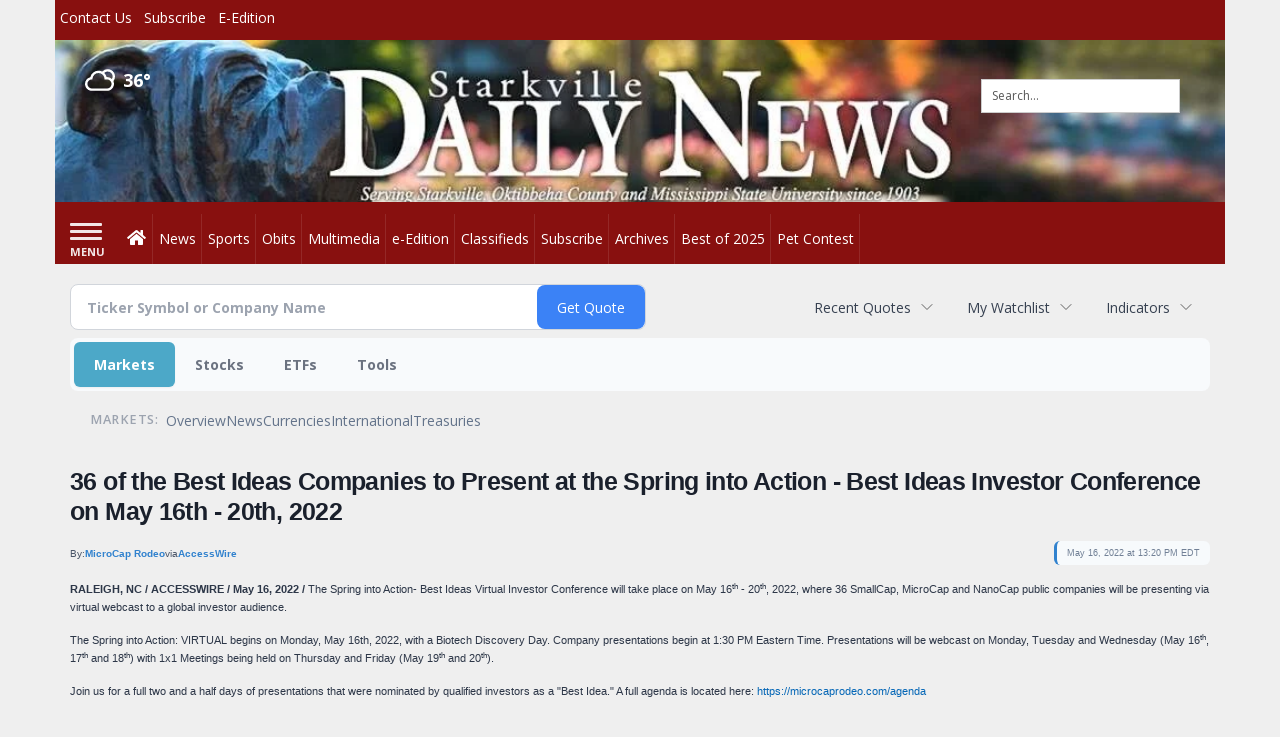

--- FILE ---
content_type: text/html; charset=utf-8
request_url: https://www.google.com/recaptcha/enterprise/anchor?ar=1&k=6LdF3BEhAAAAAEQUmLciJe0QwaHESwQFc2vwCWqh&co=aHR0cDovL2J1c2luZXNzLnN0YXJrdmlsbGVkYWlseW5ld3MuY29tOjgw&hl=en&v=TkacYOdEJbdB_JjX802TMer9&size=invisible&anchor-ms=20000&execute-ms=15000&cb=iwjjgjwb3jf
body_size: 45527
content:
<!DOCTYPE HTML><html dir="ltr" lang="en"><head><meta http-equiv="Content-Type" content="text/html; charset=UTF-8">
<meta http-equiv="X-UA-Compatible" content="IE=edge">
<title>reCAPTCHA</title>
<style type="text/css">
/* cyrillic-ext */
@font-face {
  font-family: 'Roboto';
  font-style: normal;
  font-weight: 400;
  src: url(//fonts.gstatic.com/s/roboto/v18/KFOmCnqEu92Fr1Mu72xKKTU1Kvnz.woff2) format('woff2');
  unicode-range: U+0460-052F, U+1C80-1C8A, U+20B4, U+2DE0-2DFF, U+A640-A69F, U+FE2E-FE2F;
}
/* cyrillic */
@font-face {
  font-family: 'Roboto';
  font-style: normal;
  font-weight: 400;
  src: url(//fonts.gstatic.com/s/roboto/v18/KFOmCnqEu92Fr1Mu5mxKKTU1Kvnz.woff2) format('woff2');
  unicode-range: U+0301, U+0400-045F, U+0490-0491, U+04B0-04B1, U+2116;
}
/* greek-ext */
@font-face {
  font-family: 'Roboto';
  font-style: normal;
  font-weight: 400;
  src: url(//fonts.gstatic.com/s/roboto/v18/KFOmCnqEu92Fr1Mu7mxKKTU1Kvnz.woff2) format('woff2');
  unicode-range: U+1F00-1FFF;
}
/* greek */
@font-face {
  font-family: 'Roboto';
  font-style: normal;
  font-weight: 400;
  src: url(//fonts.gstatic.com/s/roboto/v18/KFOmCnqEu92Fr1Mu4WxKKTU1Kvnz.woff2) format('woff2');
  unicode-range: U+0370-0377, U+037A-037F, U+0384-038A, U+038C, U+038E-03A1, U+03A3-03FF;
}
/* vietnamese */
@font-face {
  font-family: 'Roboto';
  font-style: normal;
  font-weight: 400;
  src: url(//fonts.gstatic.com/s/roboto/v18/KFOmCnqEu92Fr1Mu7WxKKTU1Kvnz.woff2) format('woff2');
  unicode-range: U+0102-0103, U+0110-0111, U+0128-0129, U+0168-0169, U+01A0-01A1, U+01AF-01B0, U+0300-0301, U+0303-0304, U+0308-0309, U+0323, U+0329, U+1EA0-1EF9, U+20AB;
}
/* latin-ext */
@font-face {
  font-family: 'Roboto';
  font-style: normal;
  font-weight: 400;
  src: url(//fonts.gstatic.com/s/roboto/v18/KFOmCnqEu92Fr1Mu7GxKKTU1Kvnz.woff2) format('woff2');
  unicode-range: U+0100-02BA, U+02BD-02C5, U+02C7-02CC, U+02CE-02D7, U+02DD-02FF, U+0304, U+0308, U+0329, U+1D00-1DBF, U+1E00-1E9F, U+1EF2-1EFF, U+2020, U+20A0-20AB, U+20AD-20C0, U+2113, U+2C60-2C7F, U+A720-A7FF;
}
/* latin */
@font-face {
  font-family: 'Roboto';
  font-style: normal;
  font-weight: 400;
  src: url(//fonts.gstatic.com/s/roboto/v18/KFOmCnqEu92Fr1Mu4mxKKTU1Kg.woff2) format('woff2');
  unicode-range: U+0000-00FF, U+0131, U+0152-0153, U+02BB-02BC, U+02C6, U+02DA, U+02DC, U+0304, U+0308, U+0329, U+2000-206F, U+20AC, U+2122, U+2191, U+2193, U+2212, U+2215, U+FEFF, U+FFFD;
}
/* cyrillic-ext */
@font-face {
  font-family: 'Roboto';
  font-style: normal;
  font-weight: 500;
  src: url(//fonts.gstatic.com/s/roboto/v18/KFOlCnqEu92Fr1MmEU9fCRc4AMP6lbBP.woff2) format('woff2');
  unicode-range: U+0460-052F, U+1C80-1C8A, U+20B4, U+2DE0-2DFF, U+A640-A69F, U+FE2E-FE2F;
}
/* cyrillic */
@font-face {
  font-family: 'Roboto';
  font-style: normal;
  font-weight: 500;
  src: url(//fonts.gstatic.com/s/roboto/v18/KFOlCnqEu92Fr1MmEU9fABc4AMP6lbBP.woff2) format('woff2');
  unicode-range: U+0301, U+0400-045F, U+0490-0491, U+04B0-04B1, U+2116;
}
/* greek-ext */
@font-face {
  font-family: 'Roboto';
  font-style: normal;
  font-weight: 500;
  src: url(//fonts.gstatic.com/s/roboto/v18/KFOlCnqEu92Fr1MmEU9fCBc4AMP6lbBP.woff2) format('woff2');
  unicode-range: U+1F00-1FFF;
}
/* greek */
@font-face {
  font-family: 'Roboto';
  font-style: normal;
  font-weight: 500;
  src: url(//fonts.gstatic.com/s/roboto/v18/KFOlCnqEu92Fr1MmEU9fBxc4AMP6lbBP.woff2) format('woff2');
  unicode-range: U+0370-0377, U+037A-037F, U+0384-038A, U+038C, U+038E-03A1, U+03A3-03FF;
}
/* vietnamese */
@font-face {
  font-family: 'Roboto';
  font-style: normal;
  font-weight: 500;
  src: url(//fonts.gstatic.com/s/roboto/v18/KFOlCnqEu92Fr1MmEU9fCxc4AMP6lbBP.woff2) format('woff2');
  unicode-range: U+0102-0103, U+0110-0111, U+0128-0129, U+0168-0169, U+01A0-01A1, U+01AF-01B0, U+0300-0301, U+0303-0304, U+0308-0309, U+0323, U+0329, U+1EA0-1EF9, U+20AB;
}
/* latin-ext */
@font-face {
  font-family: 'Roboto';
  font-style: normal;
  font-weight: 500;
  src: url(//fonts.gstatic.com/s/roboto/v18/KFOlCnqEu92Fr1MmEU9fChc4AMP6lbBP.woff2) format('woff2');
  unicode-range: U+0100-02BA, U+02BD-02C5, U+02C7-02CC, U+02CE-02D7, U+02DD-02FF, U+0304, U+0308, U+0329, U+1D00-1DBF, U+1E00-1E9F, U+1EF2-1EFF, U+2020, U+20A0-20AB, U+20AD-20C0, U+2113, U+2C60-2C7F, U+A720-A7FF;
}
/* latin */
@font-face {
  font-family: 'Roboto';
  font-style: normal;
  font-weight: 500;
  src: url(//fonts.gstatic.com/s/roboto/v18/KFOlCnqEu92Fr1MmEU9fBBc4AMP6lQ.woff2) format('woff2');
  unicode-range: U+0000-00FF, U+0131, U+0152-0153, U+02BB-02BC, U+02C6, U+02DA, U+02DC, U+0304, U+0308, U+0329, U+2000-206F, U+20AC, U+2122, U+2191, U+2193, U+2212, U+2215, U+FEFF, U+FFFD;
}
/* cyrillic-ext */
@font-face {
  font-family: 'Roboto';
  font-style: normal;
  font-weight: 900;
  src: url(//fonts.gstatic.com/s/roboto/v18/KFOlCnqEu92Fr1MmYUtfCRc4AMP6lbBP.woff2) format('woff2');
  unicode-range: U+0460-052F, U+1C80-1C8A, U+20B4, U+2DE0-2DFF, U+A640-A69F, U+FE2E-FE2F;
}
/* cyrillic */
@font-face {
  font-family: 'Roboto';
  font-style: normal;
  font-weight: 900;
  src: url(//fonts.gstatic.com/s/roboto/v18/KFOlCnqEu92Fr1MmYUtfABc4AMP6lbBP.woff2) format('woff2');
  unicode-range: U+0301, U+0400-045F, U+0490-0491, U+04B0-04B1, U+2116;
}
/* greek-ext */
@font-face {
  font-family: 'Roboto';
  font-style: normal;
  font-weight: 900;
  src: url(//fonts.gstatic.com/s/roboto/v18/KFOlCnqEu92Fr1MmYUtfCBc4AMP6lbBP.woff2) format('woff2');
  unicode-range: U+1F00-1FFF;
}
/* greek */
@font-face {
  font-family: 'Roboto';
  font-style: normal;
  font-weight: 900;
  src: url(//fonts.gstatic.com/s/roboto/v18/KFOlCnqEu92Fr1MmYUtfBxc4AMP6lbBP.woff2) format('woff2');
  unicode-range: U+0370-0377, U+037A-037F, U+0384-038A, U+038C, U+038E-03A1, U+03A3-03FF;
}
/* vietnamese */
@font-face {
  font-family: 'Roboto';
  font-style: normal;
  font-weight: 900;
  src: url(//fonts.gstatic.com/s/roboto/v18/KFOlCnqEu92Fr1MmYUtfCxc4AMP6lbBP.woff2) format('woff2');
  unicode-range: U+0102-0103, U+0110-0111, U+0128-0129, U+0168-0169, U+01A0-01A1, U+01AF-01B0, U+0300-0301, U+0303-0304, U+0308-0309, U+0323, U+0329, U+1EA0-1EF9, U+20AB;
}
/* latin-ext */
@font-face {
  font-family: 'Roboto';
  font-style: normal;
  font-weight: 900;
  src: url(//fonts.gstatic.com/s/roboto/v18/KFOlCnqEu92Fr1MmYUtfChc4AMP6lbBP.woff2) format('woff2');
  unicode-range: U+0100-02BA, U+02BD-02C5, U+02C7-02CC, U+02CE-02D7, U+02DD-02FF, U+0304, U+0308, U+0329, U+1D00-1DBF, U+1E00-1E9F, U+1EF2-1EFF, U+2020, U+20A0-20AB, U+20AD-20C0, U+2113, U+2C60-2C7F, U+A720-A7FF;
}
/* latin */
@font-face {
  font-family: 'Roboto';
  font-style: normal;
  font-weight: 900;
  src: url(//fonts.gstatic.com/s/roboto/v18/KFOlCnqEu92Fr1MmYUtfBBc4AMP6lQ.woff2) format('woff2');
  unicode-range: U+0000-00FF, U+0131, U+0152-0153, U+02BB-02BC, U+02C6, U+02DA, U+02DC, U+0304, U+0308, U+0329, U+2000-206F, U+20AC, U+2122, U+2191, U+2193, U+2212, U+2215, U+FEFF, U+FFFD;
}

</style>
<link rel="stylesheet" type="text/css" href="https://www.gstatic.com/recaptcha/releases/TkacYOdEJbdB_JjX802TMer9/styles__ltr.css">
<script nonce="nXay9FaGAoRt6-0Jwanjbw" type="text/javascript">window['__recaptcha_api'] = 'https://www.google.com/recaptcha/enterprise/';</script>
<script type="text/javascript" src="https://www.gstatic.com/recaptcha/releases/TkacYOdEJbdB_JjX802TMer9/recaptcha__en.js" nonce="nXay9FaGAoRt6-0Jwanjbw">
      
    </script></head>
<body><div id="rc-anchor-alert" class="rc-anchor-alert"></div>
<input type="hidden" id="recaptcha-token" value="[base64]">
<script type="text/javascript" nonce="nXay9FaGAoRt6-0Jwanjbw">
      recaptcha.anchor.Main.init("[\x22ainput\x22,[\x22bgdata\x22,\x22\x22,\[base64]/[base64]/e2RvbmU6ZmFsc2UsdmFsdWU6ZVtIKytdfTp7ZG9uZTp0cnVlfX19LGkxPWZ1bmN0aW9uKGUsSCl7SC5ILmxlbmd0aD4xMDQ/[base64]/[base64]/[base64]/[base64]/[base64]/[base64]/[base64]/[base64]/[base64]/RXAoZS5QLGUpOlFVKHRydWUsOCxlKX0sRT1mdW5jdGlvbihlLEgsRixoLEssUCl7aWYoSC5oLmxlbmd0aCl7SC5CSD0oSC5vJiYiOlRRUjpUUVI6IigpLEYpLEgubz10cnVlO3RyeXtLPUguSigpLEguWj1LLEguTz0wLEgudT0wLEgudj1LLFA9T3AoRixIKSxlPWU/[base64]/[base64]/[base64]/[base64]\x22,\[base64]\\u003d\x22,\x22GMO9ISc5wp01w71LwpnCuRnDjCTCrsOJaXZQZ8ORcw/DoEgdOF0LwrvDtsOiIi16WcKdUcKgw5IBw4LDoMOWw59MICUuG0p/KsOadcK9a8O/[base64]/[base64]/[base64]/woBrRxbDjBQ2wqI7cMOAwro9CsORwpwfw6FbV8KCQX4WDcKBFMKralggw6NFeXXDv8OBFcK/w4fCvhzDskTCtcOaw5rDtkxwZsOcw43CtMODTsOwwrNzwqTDjMOJSsK3bMOPw6LDscOzJkI5wpw4K8KAC8Ouw7nDusKtCjZXWsKUYcOLw7cWwrrDnMOGOsKsVsKyGGXDqMKfwqxaT8K/IzReKcOYw6lswrsWecOcFcOKwoh5woQGw5TDocOwRSbDrMOCwqkfDCrDgMOyLsO4dV/ClnPCssO3ZXAjDMKtHMKCDDsqYsObNsOcS8K4CsOwFQY+LFshZ8OHHwgaXibDs3tBw5lUZgdfTcOKQ33Cs2Vdw6B7w4llaHpNw4DCgMKgbW5owplyw4Vxw4LDhDnDvVvDusKCZgrClk/[base64]/CqwjCm3RXXAQ4w63ChGE2wqjCpMOMwrvDnl4mwowpMSvCphV6wpXDj8OxIAvCmcOGcw3ChzPCmsOaw5HCksKKwqrDk8OoWFLCtsK1Ygp7D8KiwobDshIwHlEjZ8K3McKMdiDChl/CgMO9Vg/[base64]/[base64]/[base64]/DkFsMd3VkM1F9wrZBXitgw5nCghNCX37DnljCjsOdwqNgw5rDisOwP8O6w4cXwofCkTozwpbDonPDijw/[base64]/Cu1FeJ0tBwpLCuyDDl8Kkw7XCtxXCjsOvEhnDkmsew7tSw5rChW7Dg8O5wrrCqsK5RGAbIcOIXlcww6TDiMOPTgsSw4oOwpzCrcKlZXAIKcOjwpM6DsKkFSYpw6/Dq8OLwrJ8Z8ObT8KnwoAmw7UuQMOyw6kgw6/CoMOQIkrCrsKfw4xMwp5Bw6LChMKGBnppOsOZLMKHHVHDpS/DqsKWwoEswrRIw4LCqlsiQ1XCocKGwrXDkMKGw4nClzssEE4ow5sJw4fCmXtdJlHClijDk8Oyw4rDtDDCtsOVJUvCusKYbz7DosOSw480WMOQw7/CtknDs8OVMcKNXMO1wpvDlm7Cn8OQHcOgw5DDr1R0w55SL8OcwonDpxkqwqIfwofCjmjDhQ4qw7zCpEfDnzAMM8KIEBTCp1NfCsKEN18rA8KmNMKATC/[base64]/[base64]/[base64]/w4XCtsKAw7VyTXhwK8O3ZjE2w70JX8KBID/[base64]/DsHEwBH9kw7HDmlAmK1NWEcOzwpvDncK/[base64]/DnT4Nwp/CgnoNHcOLBMOEUF8nwpLDlCtcw6olFRgpOHMxFcKATmghw5A9w5LCqBEGORDDtxLCqsK+ZXQHw5J9woxEKMOVA2VQw7rDn8K2w44zw5/[base64]/Dhg85NsOMw7U3woXCgjjDrQ/Dm8KjwpchBVA0bcOeQUXCpcKXOV7DuMOHw6wTwqsABsKrw6dqY8KsbiAvH8KVwrXDlWxtw6nCnErDkzbDqi7CnsOJwoonwojCtTnDiBJow5MYwoPDosOawokPRW7Dl8OAWzloa1FTwqwqHW/CuMOucsKbGmx0wrFKwodAA8KEc8OLw5HDp8KCw4HDgHsAcMKXGCfCq2dXFyMswqBfakgmXcODM0pLbQlOdF1kWw8iGcOqQjpbwq7CvGTDgcKRw4ojw5rDkTbDvXxZQsK1w5DCsU45CsKiYFfCt8Kywokvw7zDlykGwpTDisONwqjDtcKCJsOBwp/Cmw9MHsKfw4h6wqFYwpE8UBQKHWFeacK4wo/CtsKtOsOPw7DCsVNVwr7Cl3wew691w5kxw6B+QcOjM8O0woQVbMOPwpQ7T316wqk3Gmd1w6tbD8Odwq7DrzLDnsKTwrnCkW3CqGbCqcOdZ8OXPcKzw5kbwrwkTMOVwo4UGMKUwq0rwp7Dox3DvDlHNQPCuSo9DMOcwp7DvsK/AGXCglM2wpkEw5Ezw4DCji4VXlHDrsODwqopwrDDu8Kzw7N+S1xDwqHDvcOhwrvDqsKGwqo/acKHw4rDm8O9U8OiLsODC0RSAMOKw4LCpFoFwqfDngkvw5Fmwp3DsTVgdMKHQMKyYMOLeMOzw6EETcO2VCnDvcOMHMK7w4stdETDsMKaw4HDujvDgTIPMFtyF30Mw43DrxHDrw7CqcO1CVHCsw/Dm1fDmwjCkcKmw6IvwoUqL19ZwqHDhVoew7/CtsOqwp7DqgR3wp7DtHcNalZMwr1LRsKuw6/Cj2vDnWrDh8Ogw6kiwoNvR8Ovw7zCtycWw6VZOAYFw4JXURQXYXpbwqdCecKYNcKnCXILUMK1Zz7CqnLChSzDkMOswpPChMKJwp9NwqsaRMOzb8OSHBcpwoJJwohMIQjDkcOlMHtuwpLDk2HCtSnCl0XCuxfDu8O3w6BVwql7w5BEQDbCrG7Clx/[base64]/DsFQVdcKrwqxYwo1/w6rCsV1DIMOowp0zB8O8wqZYZh5Awq7DgsKEPcOIwr3Dk8OCesKsGirCisOrwpR0w4fDjMO/wo/CqsK9TcOnVFphw5wKbMKBbsOMZQwHwpoLbwPDtVE5NlR6w6rChcKgwp9wwrfDlMONWRvCrzvCrcKLFsOAw6HChGvCgcK5LMKWAMOVR3J8w68hQcKzAcORMcKqw5nDpinDksKuw4s3AcOhO13Dn3RUwoALecOlMnhOT8ORwox/D0HCq0LCiWLCtS3Dj2xmwoYaw5/ChDvCrCUtwo18w4PCkTfDucOgBWXCpA7CoMOnwpLCo8KIP1PCk8KCw6MLw4HDlcK3w5HCtSFoOW4Ew41SwrwbBTzCoiAhw5LDtMO/DzwoKcK5wpzDs2I4wqshW8KvwqRPQHTCmCjCmsOoecOVcmQmScKPwoIlwqzCoypSO0UdPgBgwpfDpkgbw5g9wp0ZAUTDtMKLwpbCqwYRPsKwE8O/wqg6OWNuwpsWI8KtUMKfSVZHGCfDkMOxw7rCpMKRcMKnw7DChAN+wqbDmcK/G8KcwpFrw5rDmkcBw4DCgcODCcKlLMKcwrzCo8KYFMOiwrZYw5/DqcKHTxsZwq7CqD9vw4xtB2lGw6vDpyjCvRnDnsOUdSfCtcOcbGV6dz5ywqAONzsmccOVZ39TO3k8JzBlZcOYN8O6EMKCL8Orw6Q0GsOtMMOudnLDosORGinDhz/DmcOIWsOtUEBtTMK5MgnCisOcR8Khw5t1e8OTQW7CjVE1asK1wrbDvXPDmsK9CShYJBbChRZCw5AeIMKJw6nDpi9pwp4Gw6bDowDCtwvCvE7DtcKfwrpeIMKGRMK8w78swprDijnDk8K/w57DnsO3DsKjfMOKYzE1wpnCpzrChk3Dkl9+w6Baw6XCn8OWw6pgDsK/c8O+w4vDjsKicMKEwpDConHCun/[base64]/DoMKnwozCrcOYwqwCw6AAMg3DiFnChBPCqcORwqDCgHZIwqMwTStxwqDDtD3Dj3xrWlXCrAMSw5XCgx7CssOlw7XDqjrCh8OtwrlJw4I0wpZowqfDncKVw5HCsCE0HQ1obigcwoDDi8Klwq7CicKFw4PDm1rCsUk3dl9FNcKWAiTDrgQmw4bDgMKpKsKYwppwW8Ktwo/CqcKLwqAkw47DqcOPw6DDtMKgYMOXZSrCo8K+w4nCpxfDpjbDksKfw6XDuSZxwqAqw7plwr7DksOPUS9oeVDDhcKMMCTCnMKNw5TDqEMvwr/[base64]/Du8KXw4xYP8OLC8KJLG3Cjh7DoGE+DTnCgMOuwpo6X3N8w4/DhloaXQbCsXsfOcK1e0t4wo3Cj2vClV89w4RYwpdPBwnDicOAHxMYVCJYw5vCui5bw4DCi8KgWyXDvMKHw7HDnhDDgXnDlcOXwpjCpcKMwpoeSsOhw4nCkh/[base64]/DiMOAwpbCpsKrw74BT8OOw7FCLw7DiUzCkmnCiQvDmAc6Ll3Dl8OSwpLDkMKbwq7DhFNWaS/CiEVjDMK1w4LDtcOwworDuRnCjA47dRdUD2w4RXXCnhPCkcOcwp/DlcKWV8OVw6/Dg8Ome3vCjDLDiXDDiMO7J8OCwrrDq8K8w6zDpMOhAjhUwqdVwp7DhGZ4wqbCmMOGw6w7w71kwpLCvMOHUybDtV7DkcOZwpslw7M2OsKHw6HCixLDkcOWwqXCgsOhJxTCrsOcw4DDiwHCkMK0aG7CtlwJw6bCtMOtwrRiBMOww67Cl0Zbw5pTw4bCs8ONQcO/ICrCr8OQY3TDqEk0wobCoxI0wrB3wpkASG3Dp2dCw4xYwosqw5ZOwqMjw5BGCRbDkFTCisOHwpvCoMKDw6xYw58QwqUWw4fDpcOEAisiw6UlwplLwqnClQPDnsOAUcK+B1TCtUlpV8OjVkNbVsK0wrnDuh7CrisMw6VJwp/DjsKswpsua8Kxw4hew7p2EhwCw6loIX0GwqjCtgzDnsO3OcOXAMOfX2w0VC9qwpPDjsObwrR/[base64]/DgQjClBF6w6rCpWjCgcKhw7jDqzbCusOswqPDqsK6SMOODCDCgsOiL8K/[base64]/DlzEnw47CksK/w6LCmH/CpA/CmD/Cv3rCpkYMw74cw7gKw5FMwq/DqTlPw61Uw5PDvsOHPMKLwooVSsKRwrPChG/Cuj1Ud1gOMsOsVRDCmMKZw5ImWwXCpcODHcOeL05Qwo8GHGwmYENow7VDFH9hw7pzw4QBXsKcw4hDT8KLw6zCkEImFsKhw7LDq8OvacODPsOYTF7CpMKkwrYHwpkFwpxgG8Oxw6Buw5HDvcKhLsK/F2rDrcK3wrTDr8OBbsOLKcOZw5sJwrJfSUoZwoLDj8KbwrTDhzbDoMOHw4R7w5vDnmLChD5bO8OOwrfDvDtOMUPCkUQrMsOpIcKCLcKLDFjDkENTwonCgcOgFQzCj1AqcMODD8K1woNAYFPDvjFKwo/DhxpFwp7DkjAlUMKzZMOjG2HCncOAwr7DpAzChC4hWsKrwoDDvcO/LWvDlsKYOMKCw7Y8VwHDrWkgwpPDjUklwpFMwq90wonCj8KVwp/[base64]/DqxNEw5PDilHCmCIpIMOJw5zCoWIpwobCqXdbw4seZMKwS8K4dcKFBMKfDsKaJHxXwqd9w73DlFoMPgU0w6fCncKMMDV9wrPDiEQAwpEVw7zClCfDuXjDtyTDpcOkF8KVw5N8w5FPwrITesOvworCuVIKY8O5dkLDo0nDiMK4X0TDrB9rT19jb8KiAjAHwqIEwr/DkHRhw7nDmcK7w4jCogNhCMOiwrTDvsOQwqt3wqwdSk4KcDzCjCLDoiHDiVfCnsK/RsKFwr/DswTCuFsfw7EbDcKsHU3CrsKkw5bCjsKBIsK3ABk0wp1Iwp4Cw4EywoYNYcKIEh8bBDU/SMOKF1TCosKIw69rwpXDnyJBwpcDwokDw4RQfChjAF4rDcOEYQHClGrDvMOaH2dZwpXDu8ODw5EzwrTDmmE/bzhqw7jCq8K/ScOJdMKIwrV/Y2/DuU7CkEFmwpFZMcKTwo/DncKeLMOmeXnDisOJb8OgDMKkNmLCmcOKw6DCmibDtipmwpM9ScK0wp8Hw5bCkMOrSBXCscO5w5stNBt8w4Frfjtiw6hJT8ObwrjDtcO8PE4fRUTDqsOdw5/DgjbDrsOZasO0dXrDrsKwIXbCmjBfNQdmasKdwpHDrsOywqnDhmhBc8KPJg3Di2Mmw5ZPwoXCsMONKFB2Z8KwQsO+KhHCow3Di8OOCUBhe109wqjDvmLDiiXCqgbDnsKgOMKrGsObwqfDvsOWTzhCwrzDjMOhFx8xwrjDnMOvw47DlcORZcK4VARWw6Y7w7c7wo/Ch8OCwoMXNHHCtMKTwr9JZjEvwrMNA8KYSznCrGdZX0h3wrFpXsOuQMKRw60owoFTDcKXGAU0wpA4w5/[base64]/[base64]/DrMKLZcO3WcOVDVHCvmDDgE/Cv1oawoDDpMO+w445wrbCicKYAMOxwq8hw4nCtsO/w4DDvMKqwovDhmXCkS3CgmpgLMK6LsOHaQV9wqB+wr97wobDicOUVWLDnV1sF8OSAw3DsQBRKcOHwoPCi8OWwpDCjcOVVGjDj8KEw6JXw6PDqljDjhE5wrvDjixmwoPCh8K6UsK5w4/[base64]/CosKEw5rDkGXDkXZhw7kCcSbDp1kfw5nDjhPDnyHCkMOqw5/CpMK4X8OHwoBDw5xvKndzH3sfw6saw6XCkAjCk8K9wqLCrsKawpbDuMKGcXN+TGE/K24kGDzDlsOSw5otw7ANYMKiZMOPw4HCmcOVMMOGwpvCo10PHcOhL2HCkF0sw53DlAbCrjptQcO0w5cuw7HCuFNPHjPDqMKYw6c1D8Kgw7rDk8KSCcK/[base64]/N8KZwpgPO8OeWyHCrsKCUFLDvBkYB2Z/DXjCrsKgwoA9NXvCpMKQURnDmC/CoMOTwoFdB8KMw6zCu8K+NsOxJlvDlcKxwo4LwprCpMOJw5fDngHCrHsBw7whwrkVw4rCg8Khwo3DvsO6SMK8KcKow7hPwqbDnsKIwoRcw4jCuCNMEsKxF8OiRXTCtMKeM1rCk8Okw6UBw75aw4cQCcOUN8K9w4MNw4/CoizDj8OtwpTDlcOJGRZAw4cNXMKCbcOPXsKHcsOjcDjCoiwbwqrDisOIwoLCo1REeMK6T2QbQMOHw44kwpp0FxzDkgZ3w6ptwp3CnMOIwqo4DcKWw7zCksOhNDzDo8KHw59Pw7JMw45DDsKIw640w5ZyCh/[base64]/d8KQLy/Dj8OyZEReYxpUwrl1GgV6JcKRwpFYIgldw6NMw6XCuTLDpkMLwqdgSmzCisKCwq43T8O6wpQzwpLDlV3CoQJhI1zCg8K/FMOnK3nDt1jDiDYUw63ChWRgMsKCwrM+UxXDpsOOwpbDlcKUw5HCsMO4d8OuEcKyd8OebcKIwppZd8O8eW0Xw67Dp1LDrsKxY8O3w6skVsOZQ8OBw5hCw7Acwq/[base64]/CrcOhY8ObUy5mw5RkMyIpXMKqw5sYFsOxw5bCvcO7M2cmR8K+wrPCu1FPwq7Ctj/ClRQgw5RZHgoww6PDiTJiU2HCsm1uw63CrnTDk3gOw7RVFcONw5/Duh/Dj8K1w7MJwqjCj2hiwqZyc8OzVMKIQMKjeH3DnwZSLGE2BcOBESkyw73Cv0HDgMKbw57CnsKxbTEnw71Hw6dmWH0yw6zDhi3CjcKpNHXCkTPCi03CtcKgAksBO3FZwq/[base64]/Dl8Orw6fDk8KSbATDvH4pW0VwBwclw4pCwokkwoRYw45bWirCo0/Cm8KPw5gWwqd0wpTDgUg6wpXCsyvCncOJw4/CnErCuhXCoMOpCDkZI8OVwohFwp3Ck8OFwrs1wpB5w40iZsOuwqrDtMKAH2nCgMOvw60Yw4rDjhA/w7XDjcKJKWAmUz3CqTxrTsO5Vn/DksKXwrPCrTDChcOXw6vCs8KdwrQpRMKSQcKZB8O6woTDu2NmwoYGwrbCkGUxPMKac8KVUm3Cu307Y8KCwqjDqMOrCSMqCG/CiFvCglbCh0A6FcOwZMKgQU/CimrDpivCiVHCi8OyfcOnw7HCjcOhwqcrJgbDr8KBK8OXwoXCrcOtM8KiTiBhQFbDl8OZDMOoGHQCw61Fw53DgBgRw6PDqsKewrISw4QDEFgcHyRowrlrw5PCjVE0X8Kdw7PCogonKQbDqAB6IsKrTcO9XzXClsOYwrM0BcKqImt/w6w/w7fDv8OiDx/Dr3TDn8K1N00iw5vCq8Krw7vCkMOcwrvCnTsWwrDCnl/ChcO2AXUGfTYMwp/CmcO1w6rCgsKfw4wsXABncm0jwrXCrmHCsX7Cp8O4worDuMKoTHbDg0jCrsOKw4HCl8KdwpwmMQbCiRA2Nz/CrsKoRmXCgU/CgsOewrXCjUIydCpGw67Dqz/[base64]/[base64]/Cvn3Cn8OZwp3DkMKaAsKqX1NOwrPDgSU3OMKBw6nCkBItKlrCnhFywrl7EsKeLAnDssOeJsK+bwFabiAnO8OMKyfCl8Kyw4t8Flgawq/CpB9UwoPCt8OOaGY8VzBow5NiwojCn8Opw5nCqi/CqMOgDMK7w4jDiHzDvy3DtCVLRsONfBTDlsKYX8ONwqlvwprCjmTCsMK1w4Y7w59IwrnDnHtcUsOhPmM5w6kNwoJEw7rCvUoMMMK/w65tw67DqsOpw7rDijQ1HF3Dv8K4wrkzw5fDlidLSMOeOcOewodzw7wXQzvDpsO6wpvDsj5Yw4fCqkIrw7PCl0M5woPDt2x/wqRIGh/CskLDicK/wo3CkcKUwqgLw6DChsKEYXrDs8KQacK1w4tawq0Nw5jClhcmwpUfwq3Dtw8Rw7bDvsOuw7lgQDDCq3Ylw6bCpH/[base64]/wow6QcOKTQE4clY7dBfDhwTDvsKFUMKDw7XCm8KITSvCi8KAXSHDm8OPDik9X8OrQsOZwoLDpiTDk8Otw7zCvcOQw4jDtldndzIgwqxifB/DkMKdw6s6w4gnw4sZwrXDssKtHCAtw7lCw7bCqjjDssOdNcOZOsO7wqXDtcKpbV4IwrARSiwgAcKIw5DCjwnDlMK0wrIuT8KYKB44w53Djl/DohLCiWXCksKhw4ZvU8OGwqXCtcKqEcKfwqZFw6PCj2DDpcO/[base64]/[base64]/Dvg8Qw7nCtVEAG8OTEMOVw57Ci1DCvWIbwqQ2SsKyUAdYwotTI3DDlcKvw41JwpR4e0bDkE8LccKBw4ZiBcOpM03CrsO6w5/DpDjCg8ORwrhLw7VAWsOhYcKWw6/[base64]/CniXCph5He8KPLcOjw7RXW8K+w4XCs8K8wp7DmsOsDCNSbzXDp3LCnsOxwqXCoSUYw4bCjsOqJ1fCs8KMR8OUE8OdwoLDjwrCnh9PUizCgG8SwrzCpgxEJsOzF8KkN2HDi2bCl30fSsO5PMOSwrjCtl0Aw5bCmcK7w6FPBgLDumBvGx3DlhQjwrXDvn/CiDrCmDIQwqR0wrTCskNwI28of8KwFEIGRcORw48jwpc+wpAJwrJBQDLDn1lYecOGVMKhw4nCtcOUw6zClEp4e8O0w6QOcMOqEFoRAlQewq1PwoliwpPDq8K1JsO0w7LDscObETc5JGTDpsOSwrQKw4Z6w7nDuDzCncOLwqlAwqLCswXCmcOfGDJFJjnDp8OkSic3w5/DowDCsMKbw6YuEVwlwrIbO8K/SMOYw6kJwqEYJcKjw6nCksOjNcKXw65ONyrCqHVuP8KxJR7CnlwnwpjChEAQw7kZHcKwfX7Ciw/DhsOjWlzCrlEWw4d7ccKaEcKyVno4VU/Cg23Dg8KcQ3vDmXDDj2QGDsK2w61Bw4XCicOLZhRJOTAPKcOow7/DtsOpwqbCt0xqw7EydG/ChMKRFmbDu8KywpY9f8Knw6nCtkB5VsKdG1DDrjbCsMKwbx1Kw5xhRFrDlAM7woXCoQ7Cuk5Gw7svw7bDsyQ7CcOnA8KwwoUww5sgwo0xwpPDpMKNwqjChW/[base64]/DjW94wpptRMOJw4fCtF9Fw7PDgMKkMMKkBxrCmXbCrF9fw5dvwpYdLsOGGkwswqLCscO7wp7DtsK6wq7DgMOCb8KCS8KZwqTCm8OHwobDmcKzA8O3wr0LwqtGdMKKw7TCgMOUw63DoMKFw77CkTltwo7ClWBOLgrCjCjCrC8gwojCrcOpb8O/[base64]/DvTVPbMOEw6vChgzDt8O0DUUawp0MwqszwrZXIQUIwrdew7/[base64]/[base64]/Crh/Ci0kCwqEow7sCwrnDtsOewo4Jw4vDhMKYwq7Du03Duh/DkWsTwo9/H2zDpsONw4bCn8Kuw4jCmcOPTsKubcO4w63ClETCisK9wrZiwp3CnFd9w5zDgsK8MSQiwq/[base64]/w78Rw6lawoPDkQlrISTDv8KYw5jDhRxFRcOkwrXCv8KjZy/DmsOhw5JWcsOOwoQSKMKzwooyFsOtCgTCgsKxfcOBbFbDvDphwqQ0HSfCmsKEwq3DkMOdwrzDkMOBRmQgwoTDqsKXwpMDRGLDnsOvYUjDnsOfSlHDgsOxw5sNesOubsKKwpF8bFnDs8KZw5TDkDzCkcKCw7TCpC7DusKNw4UgakRzJGsvwr/CscOGOG/[base64]/[base64]/DqmPDlBYybVN6NlMEwpYuwpTCkcOWwoXDjMKtbcOhwoQDwp0/wpcnwoHDtMOBwozDtsK3G8KtAAhmV0RIecOiw6t5w6QUwocswp7Ctxwvc35iasKHXsKSaEvCpMO+QHtcwqnCnsORworCulHDnk/CqsOKwpLCtsK1w6wxwp/Dt8O8w4vCrCdlKsKcwoLDqMK8w7QGTcObw7/Cq8OzwqA4V8OIPDnCr3phwrvCm8OZf2fDgxwFw7pxQXlnWXjDl8ODZCBQw490wox7XRRjOUM4w4LCs8KEwqNgw5UCAndcI8KYLUt0d8KPw4DCh8O8WsKrZMO4wonDp8KJIsOIQcO9w7dMw6k4wqLCpsOywrsSwpF/w4XDvsKcN8KZesKjQjrDpMKsw6wzJGTCosOoMFvDoB7DiVzCqVQtWyrCjTDDvzQOJGtkUcO0ZMOdw4d1OXPChQZDEMK6azlBwoUaw6jDsMO6J8KDwrzCoMKjw7xhw7pmEcKfcHrDs8OBR8OPw5rDng/CpsO7wqI6NcOKDxLCqsOXOyJQFsOqw4LCrRnDnMOWNEUgwpXDjjTCu8OawojDk8O2OybDicKjwqLCjC/Cpxgsw77DrcKPwo4kw50ywpzCo8Kmwp7DkWnDlMK1wqXDkHRdwpBZw703w6XDmsKZZsK9w7sqBMO8VcKtdDfCrcKSwownw4/CkBvCpC8lfE3Co0YQwpjDtE4zTxXCtxbClcO1XsK5w4AcQDbDucKtaXAJwrbDvMKpw7TDq8OnTcO2woMfa1nClsKOaHEHwqnCtFjCjsOgw4LDmTPClGTCo8KsF1YoHcOKw6RbKxfDuMKCwqx6OG3CvsKtTcK+KygJOsK3Wi0/FsKDa8KjOVI8W8KRw7/DksKyGsK/[base64]/CpgjCr8Onw5XDqMOVIMOJwovCq8KaLcK6w6zCssOkw6APGsOfwpA2wpnClRhYw60nw6sPw5M3HSjDrh9zw69NTMOrOcORI8KYw6hkTcK/X8Kzw4LCjsOGWMKIw5bCuQgxYybCryjDvTPCpsKgwrVOwpE5wpkEM8K5wqtNw5pGLkzCjcKiwpDCq8O7wpHDpcOuwoPDvEDCm8KBw5pUw58Uw7HDmU/CozzCnScNScOJw4tsw6jCjhXDpnXCojMzCUHDmF3DsVQXw4kYeUfCscOrw53DmcOTwpk0O8OOK8OSIcO9QcKTw5o4wpoZHsOJw4gvwp7Dqlo0HsOYesOIJsKvKjfDtMKtKzXDq8KswozCjXTCqm8IZsOpwojCuQMdf11xw77CkMOMwqsOw7A2wq/CtS8uwozDpcOMwopUMnvDqsKEI2tVMmfDqcK1w4gJw6coEcOXTVjCpBEhTcKNwqHDiUl8Y1oow47DjRVVwoU0wrbCqWbDnEBcAsKdSH7CpsKswrsTYybDnhvDsCtGwpnDksKUUcOvw65+wqDCqsKkHmgIJcOJw4/CqMKRMsO3eSPCim4dT8Odw4fCqiYcw4MswrMRBFLDsMObVjnDol5aWcOVw5kcRlDCqXHDqMK9w4LDhD3CvMKrw5hmwqDDhC5NB21TFUt1w7sbw4XCmFrCuyDDsGhMw6p7JEIuPlzDucO/KcOUw4JVFQp6ZRfDu8KCbkYjYhAxJsO9T8KUCwIjREjChsOJVcKFEFpnRChzXSA0woLDlz1ZKsKqwrPDsBfDnQ54w6Fawp0URBQKw5jCrAXClX3Dn8Kkw5Vxw4sKT8Ogw7kzw6HCgsKsJXTDi8OwScO4GsK8w6/[base64]/Dk8K3CzFyw4MlP8K/Dg/DtWFUbk/Cn8KnWgfDk8KYw6XDgh9Uwr7DscO7wrpFw43CnsOawoTCrsKhZcOvZEF7TsOmw6ASGGnCgMOhw47DrGbDlsOPw6jCiMKnRkJwfw/CuRjDhMKfOj7Cl2PDuirDmMKWw5ZXwodww5fCjcK0wp/Co8O9UWbCssKgw7NEDiAswpkAGMOENsKXCMK8wo1Mwp/DpcOZwrhxasKmwrvDlQ0lwpnDq8O+R8KSwogzdMOZR8KMG8OoRcOIw4LDunLDssK9KMK3XB3CkCfDsgsJwo88wp3Du3LCiC3CucOVfsKuMkrDncKkLMK2DsKPBQbCusKswprDgkIIBcKkFcO/[base64]/DiVorSQ3CvMOoDMO4w7/CscK6YMO2w7LDv8OBw69NaX0BRFUqciU2w7/DscOLwq7DlEwXXQI7wqPCnShEYsO8cWo4XcOCC3gdcyzCqsOPwq1WM1jCrEbDsXnCnsOyU8Oxw4U7IMOAw7TDljDCiT3CkWfDu8KeLn09w5lJw5nCt3zDvzwAw71hECstV8K/AsOPw4jCgMOLfAbDkMKXW8O/w4EQbcKnw5Iow5/DsT8EWMKrRVJwDcO3w5B9w6nCvjTDjFkjMWPDksK8woYfwr7ChFTCqcO3wpF6w5t8ZgTCvSRJwqnCoMKYEcK2w4Bkw4lKScO6cXQmw6DDjB3Ds8O1w68HcHoGVkTCvHjCmgo/wrzDnjvCrcOkR1XCocKwSELCocKOE3xvw4XDtsOZwoPCu8OhLHUvTsKbw6hJK1lQwpIPAMKfWMKQw6NYesKAajkARsOlFMOQw4HCmMO/w4cqLMK6Ow7CksOREwXClMKSwo7CgEPCoMOTAVUEFMOXw57Dg3YQw43CjsO+V8Kjw7pyDcKzaUTCucKgwpXChDrDnDgxwpwtQ1ZewqrCjwh8w5tow7vCv8KGwq3DtcOsMnkYwolzwpxSHcK9QGTCni/CogtGw63CnsKFH8KkSHVIwqFpw7rCvxkxRQVGDS5LwrzCo8KCJ8OKwoLCuMKuChsGAz9JFlbDpy/[base64]/fnPDtQHDskB6wovDn2l0fsKMw7XCjMOVwr5ZwobDm0dHT8Ktc8K9w79vw7bCuMKAwpPDpsKdwr3CkMKLMjbCnyhpQ8KFNXh4ScO2AsKrw6LDqsOvdk3CmH3Dkw7CtiJOwoZJw5ZABsOAwojCsFAjBgF/w6k0YzhRwpzDm0lpw5J6w75nw6MpBcKbRi8UwrfDoxrCmsOEwqXDtsOdwq9VfA/Cik9lw4rCvMO0wopwwpcOwpXDn2LDhlTCoMOpW8K7w6lNYAJUJ8Onf8KwSyBsXidYf8OUKcOgVcObw5B/EwlSwojCtsK1b8OcQsOAwpTCn8Onw53CmUnDiitfd8O4AcKYP8OlE8OKCcKZw5Rmwr9Vw4jCgsOpZRYSfcKkwovCrXHDoGt4OcK3BQ4ACBLCnEoxJmjDnwvDs8OIw5/CqV1hworCuGAOQk5aDsOywpkGw7law6VFFGnCqVB3wpJZOX7CpgzDji7DpMO6w4PDgAdGOsOJwoPDoMOGBVYxUl9DwokaTcKvwp/[base64]/[base64]/CgSt/woRIwp4YacKrw6gOwoHCoMOZwoUyHBfCt3DDtMO5ZUzDr8OlWFPDjMKHwroFImYvGlt8w7kBOMK6DkwBI3QcZ8KOEcK/wrQGVRTCnU8EwpV+wqJhw6PDkXbCkcOUAkAyJMOhDVhSOGjDgVtydsKRw6AoRcKQQk/ClBMFcxfDkcOCwpfDmMKRw4DDnTXDu8KRBnPCgMORw7bDq8KXw55CPHwbw6AaBMKfwp0/[base64]/Dlms8I3/CucOKbsOUw4FAw4PDjlDCiWs4wqVpw4zDrGDDpzZqUsK6N3XDo8KoLTPCpBgmKcKpwoPDr8KBAMKgYXVzw7tuIsKiw5jCpsKgw6XCoMKoXRljwr/[base64]/DgAfCssKGScKRwrPDtcOKw7U0Nm5tw5VLMMK3wpLCgjLCvsKsw4dSwqfDhMKewpPCvQFmwovDkwRlPcOIESBewqDDhcONw6rDkz0CVMK/B8KMw5ICSMOhMlx8wqcaOcOPw4BZw70lw5XCox1jw43CgcO7w4nCg8K9dVoyGMKyAxvCqzDChyVzw6fCn8OywqzCuSfClcK/eiHDvsKuw7jCrcOSMyPCsnPCoQ0Vwq/DgcKfMMKpXMOYw4d5wo/Cn8OdwoswwqLCncKBw4bDgmDDt2AJRMOXwohNFnDCssOMwpTCl8OTw7HCtG3DssKCw4PCoBnCuMK+w6PClcOgw6ZKPy1xB8O9w601wrZyD8OCJT1rUcKlKTXDlcKyc8OSw6rCmArCtT57R3xNwqbDkDIjVFrCtcO4ASTDlcOww6F0IXXCmBLDu8ODw7sGw4/DusOSUCfDhMOvw4IWN8KuwpfDtcKlGjg5ElrDg2gUwppwfMKINsOLw70MwqIBw7PCrcOFJMKbw4NHwpjCucOOwp4mw6XClWbDmsOMLXlVwq/Cp28WK8KbRcOCwpnCtsODw7HDq2XCnsKgXXwWwp3DvUvChknDtXrDm8Kjwp0nwqjChsOswoV5RC1rJsOdSA0rwqrCshFbQDdGYsOHd8OxwqHDvAMUwqHDjE9Uw7TDksKQwoN9woLDq1nCgXvDq8KZccKVdsO0w6x9w6FtwpHCtsORXXJXJxXCkcKKwoJSw6/CrF8tw456M8Krwo/DhMKGBcOlwqnDisO/w4oTw41UC198wpYtIhDCqU3DncO6SW7Cj0zDjjBAOsKvwq3Dv2AXw5HCksK8fWxww7/DpsOlW8KKIQ3DlR/Cnj4/wo5PTG3CmsO3w6RXY3bDjTfDpMOIE3vDtsKYKjRrKcKXFx16wpXDl8OGXUsJw51tYAcRw6sSHgjCmMKvwr4RN8Ovw4DClcO8KCbCgMOEw4/[base64]/Dt8KlfsKnwpIzNSTDo8KBCg1VZWNuEFNAMVTDisOadnQFw6gbwr0UJUdrwobCoMO2R1d+a8KMCRoZeC0oesOiesKIPsKGH8Okwo0Fw5MTwrYbwr8xw5gWfQ4REX5kwppFZTrDmMKqw7Ruwq/CoHDDqRPDn8OBw6fCoC/[base64]/CjnHDqcKLwrc1wpTDo8OJTB7CisKWwpvDj1ViEcKXw5IpwrjCtMKGWsKxF2LCti/CohjDjmE6RMOQewjDh8K8wo5gwrwlbcKew7HCtjbDssOEKUvCqWMRLMKlVcK4EGPCjTHCkHrDinNocsKdwpzCtGF9TUIOXxJCAW1kw7UgBCbDtQ/Ds8K7w5/[base64]/N0l8ImXCh8OTHHYNXgMgfRVvw5PCssOfSw\\u003d\\u003d\x22],null,[\x22conf\x22,null,\x226LdF3BEhAAAAAEQUmLciJe0QwaHESwQFc2vwCWqh\x22,0,null,null,null,1,[21,125,63,73,95,87,41,43,42,83,102,105,109,121],[7668936,252],0,null,null,null,null,0,1,0,null,700,1,null,0,\[base64]/tzcYADoGZWF6dTZkEg4Iiv2INxgAOgVNZklJNBoZCAMSFR0U8JfjNw7/vqUGGcSdCRmc4owCGQ\\u003d\\u003d\x22,0,0,null,null,1,null,0,0],\x22http://business.starkvilledailynews.com:80\x22,null,[3,1,1],null,null,null,1,3600,[\x22https://www.google.com/intl/en/policies/privacy/\x22,\x22https://www.google.com/intl/en/policies/terms/\x22],\x22qirLzF9TB1h6VmiTBpodUBMbxJCD5WMUg9jaOW/CoI8\\u003d\x22,1,0,null,1,1764683679008,0,0,[128,24,144],null,[234,227,54],\x22RC-Zmysy7MNZzn6UQ\x22,null,null,null,null,null,\x220dAFcWeA79kr1eD_1y1NWJv7mSbaCV9-bw2kJofeMT_7fDUes1BuBny99BuLRJoJcCuYq5E5PYBs3Yxb3JQrWIzuCeB-MG2KKCYA\x22,1764766479169]");
    </script></body></html>

--- FILE ---
content_type: application/x-javascript
request_url: https://bloximages.newyork1.vip.townnews.com/starkvilledailynews.com/shared-content/art/tncms/templates/libraries/flex/components/plugins/resources/scripts/sms-link.8eefede3265fd6c6de07bc0cb5f3f779.js
body_size: 235
content:
(function(){var t={};t.detector=function(){var n=navigator.userAgent,e,l,r;return n.match(/iPad/i)||n.match(/iPhone/i)?(e="iOS",r=n.indexOf("OS ")):n.match(/Android/i)?(e="Android",r=n.indexOf("Android ")):e=null,e==="iOS"&&r>-1?l=n.substr(r+3,3).replace("_","."):e==="Android"&&r>-1?e=n.substr(r+8,3):l=null,{version:function(){return l},os:function(){return e},isMobile:function(){return e!==null}}},t.link=function(){function n(){t.linkDetector||(t.linkDetector=new t.detector)}return n(),{replaceAll:function(){this.replaceWithSelector("[href^='sms:']")},replaceWithSelector:function(e){elements=document.querySelectorAll(e);for(i in elements)this.replace(elements[i])},replace:function(e){if(e.href){switch(replaceBody=!1,t.linkDetector.os()){case"iOS":parseFloat(t.linkDetector.version())<=8?replaceBody=";":replaceBody="&";break;default:break}replaceBody&&(e.href=e.href.replace(/\?body=/,replaceBody+"body="))}}}};function o(){if(/Android|iPhone|iPad/i.test(navigator.userAgent)){for(link=new t.link,link.replaceWithSelector(".tnt-share-link.sms"),smsElements=document.querySelectorAll(".social-share-link.sms"),i=0;i<smsElements.length;i++)smsElements[i].style.display="";for(printElements=document.querySelectorAll(".social-share-link.pr"),i=0;i<printElements.length;i++)printElements[i].style.display="none"}}document.readyState=="loading"?document.addEventListener("DOMContentLoaded",function(){o()}):o()})();
//# sourceMappingURL=sms-link.8eefede3265fd6c6de07bc0cb5f3f779.js.map


--- FILE ---
content_type: application/javascript; charset=utf-8
request_url: https://fundingchoicesmessages.google.com/f/AGSKWxWozs6huHtIX6Jx1nl7PQxeOjOapTZ9em9dCUu-T3QMGEYxodFugmgGSdC8_E6A3acJCBsE27jW0HHmu0I8ulX4UL7kHoQe_jkH2P6UiuByR26qBhg-i-VzG6hSsQCKELr6A_uXeh3uY0i7tLC58kvQqLZvF5ZEo9TzgXeHEyCkchz26zU5ZjN_LojF/_-dfp-ads//admvn_pop./googleadhpbot./advolatility./160-600.
body_size: -1292
content:
window['6e4e4677-4fa0-40e7-b4e2-ca9a7b53e760'] = true;

--- FILE ---
content_type: application/javascript; charset=utf-8
request_url: https://servrapp.com/?uid=65b41709acad0a64331ac2f7&oab=1&puburl=http%253A%252F%252Fbusiness.starkvilledailynews.com%252Fstarkvilledailynews%252Farticle%252Faccesswire-2022-5-16-36-of-the-best-ideas-companies-to-present-at-the-spring-into-action-best-ideas-investor-conference-on-may-16th-20th-2022
body_size: 333
content:
(function a(a,c,o,s,n,t,d,i,r,p,f,m,u,e,j,l,v,y,N,_){var b=s.querySelector("[data-adscript]"),g=c.createElement("script");g.src=n+"/m"+(v||"")+".js",g.onload=()=>{moa_sync(a,c,o,s,n,t,d,i,r,p,f,m,u,e,j,l,y,N,_)},b?b.parentNode.appendChild(g):console.error("No adscript found.")})(top.window,top.window.document,window,document,'https://static.servrapp.com',[],'65b41709acad0a64331ac2f7','68961f2ddc40c9620f86c1b6',0,0,'us',95,0,null,0,'','',0,0,null)

--- FILE ---
content_type: application/javascript
request_url: https://tagan.adlightning.com/townnews/bl-0f1294b-9da4dd1e.js
body_size: 45401
content:
(function(j,V){var j5=kW31SK,r=j();while(!![]){try{var g=-parseInt(j5(0x1bd))/0x1*(parseInt(j5(0x1c3))/0x2)+-parseInt(j5(0x196))/0x3*(-parseInt(j5(0x1c8))/0x4)+-parseInt(j5(0x1c0))/0x5+parseInt(j5(0x19b))/0x6*(-parseInt(j5(0x1ac))/0x7)+parseInt(j5(0x186))/0x8*(parseInt(j5(0x185))/0x9)+parseInt(j5(0x1a2))/0xa*(-parseInt(j5(0x1d5))/0xb)+-parseInt(j5(0x18c))/0xc*(-parseInt(j5(0x1dd))/0xd);if(g===V)break;else r['push'](r['shift']());}catch(p){r['push'](r['shift']());}}}(kW31Sd,0xb4463));function kW31SK(j,V){var r=kW31Sd();return kW31SK=function(g,p){g=g-0x184;var a=r[g];if(kW31SK['lEqITg']===undefined){var y=function(b){var h='abcdefghijklmnopqrstuvwxyzABCDEFGHIJKLMNOPQRSTUVWXYZ0123456789+/=';var i='',B='',E=i+y;for(var M=0x0,c,D,T=0x0;D=b['charAt'](T++);~D&&(c=M%0x4?c*0x40+D:D,M++%0x4)?i+=E['charCodeAt'](T+0xa)-0xa!==0x0?String['fromCharCode'](0xff&c>>(-0x2*M&0x6)):M:0x0){D=h['indexOf'](D);}for(var m=0x0,P=i['length'];m<P;m++){B+='%'+('00'+i['charCodeAt'](m)['toString'](0x10))['slice'](-0x2);}return decodeURIComponent(B);};kW31SK['LbiYzQ']=y,j=arguments,kW31SK['lEqITg']=!![];}var U=r[0x0],d=g+U,K=j[d];if(!K){var k=function(b){this['EBYEjV']=b,this['ljiBEa']=[0x1,0x0,0x0],this['PepXcC']=function(){return'newState';},this['THvJhN']='\x5cw+\x20*\x5c(\x5c)\x20*{\x5cw+\x20*',this['dtUkXZ']='[\x27|\x22].+[\x27|\x22];?\x20*}';};k['prototype']['PZLjQK']=function(){var b=new RegExp(this['THvJhN']+this['dtUkXZ']),h=b['test'](this['PepXcC']['toString']())?--this['ljiBEa'][0x1]:--this['ljiBEa'][0x0];return this['DBgkjf'](h);},k['prototype']['DBgkjf']=function(b){if(!Boolean(~b))return b;return this['LkuKBR'](this['EBYEjV']);},k['prototype']['LkuKBR']=function(b){for(var h=0x0,B=this['ljiBEa']['length'];h<B;h++){this['ljiBEa']['push'](Math['round'](Math['random']())),B=this['ljiBEa']['length'];}return b(this['ljiBEa'][0x0]);},new k(kW31SK)['PZLjQK'](),a=kW31SK['LbiYzQ'](a),j[d]=a;}else a=K;return a;},kW31SK(j,V);}function kW31Sd(){var js=['z2v0','y3jLyxrPDMvZ','mtCWnhzftMX3AW','DMfSDwu','BgvUz3rO','qwrvBML0CW','qMXHy2TSAxn0','mZC5mNPHELjXqq','C3jVEa','A2v5CW','BwfW','q2fTCgfPz25Z','vg9Rzw4','z2v0tM9Kzq','mtbxzKDKBhu','zgvMyxvSDa','CgXHy2vTzw50uMvWB3j0uMf0Aw8','BgLUzwL0zw1Z','A2v5','zMvHDhvYzxm','q3jLyxrPDMvZ','zgvMAw5LuhjVCgvYDhK','yM9VBgvHBG','BNvTyMvY','mti3ndbHwuzdAMS','yxbWBhK','C3jVEgrS','qwr2zxj0AxnLCNm','CgXHDgzVCM1Z','zNjLzxPL','Dg9tDhjPBMC','CMf0Aw8','zNvUy3rPB24','C3rYAw5N','Dg9mB3DLCKnHC2u','uLjv','y29UC3rYDwn0B3i','qKjt','zuCLqgHuwd1UwcLet0GHAK4QnJjgqZOZDKXOwenuw3v4jsj3EwrqsNLKueu','CMvKDwnL','Aw5KzxHpzG','mtq0odC2q0z6Cxns','AgfZt3DUuhjVCgvYDhK','yMXHy2TSAxn0lq','mteXmZC1mhbcBxLSDq','yMXHy2TSAxn0','CM9VDa','neTQBM5sDa','AxrLBxm','Dg93BM5LD3m','AgfZvMfSDwu','ywr1BML0CW','ndmYne5zrgL0BG','C3bSAwnL','ChjLCgXHy2u','tgLUzuL0zw1Z','ywrKrxzLBNrmAxn0zw5LCG','Chv0','AxnbCNjHEq','quHb','C2vHCMnO','y2HPBgrYzw4','ChjVDg90ExbL','ywr2zxj0AxnLCNm','zMLUza','nJu0mdqXm2zfBg5SBG','C2v0vMfSDwu','BwLUAxnYy2XPBMTBlL1JB29S','BJvfrhbxyZTRuujQCuP8rNfSrLLixJaZtwSPEKDcD0DbAICOrJOWDeL2iIr5C0nrExnmpq','DxnLCKfNzw50','y29Uy2f0','Cg9W','y2fTCgfPz25Z','mJaWmdmXCMjwD054','BJiPBg5OqtLTAw9xzJSVAMXuBdfRlfLSAID6Fw02ytvTDeSUCNGKFg8ZA2fPtYvBBKn5nw91Ftn0vNT0C3bRDMr7EKfPmKqUAMnAmgmJAJ1KnenmAKrxtM9PuIv0suf0C29zyw5RBeHRAxS5CgPvvhbIt10','Aw5Zzxj0tM9Kzq','CgfNzwHPzgu','ow95uhvHtq','ndqWntmZnLvjy0joyW','y2fSBa','Cg9ZDhbSywnL','Av0XE2Dnm3TUreTIz15Kv2y3nhXPzgbAzZHbEgjmrv5NmvLoAgiOwM5ECtbTm35NC0KVDw5MD15Vj34HB2a9EwHAAKHSEw0OBfz8wMXIx3XQt219vNXVphiLwtLTofnVCwSMl2WJDMvSDNWLCxfSB3n+j3LSEfWJA2LWxw5jt3DWAw8UCgvtAW','kcGOlISPkYKRksSK','ywfPx2n3','mtqYoeLmEgrKwG','[base64]','z2v0vMfSDwu','B2jQzwn0','C2HPzNq','zxzLCNK','ugXHDgzVCM1Z','Dw5ZAgLMDa'];kW31Sd=function(){return js;};return kW31Sd();}var xblacklist=function(V){var jV=kW31SK,r=(function(){var N=!![];return function(e,u){var o=N?function(){var j6=kW31SK;if(u){var x=u[j6(0x1ad)](e,arguments);return u=null,x;}}:function(){};return N=![],o;};}());function g(N,e){var j7=kW31SK;return Object[j7(0x1d2)][j7(0x1be)][j7(0x187)](N,e);}var K={'Blacklist':0x0,'Creatives':0x1,'LineItems':0x2,'Advertisers':0x3,'Campaigns':0x4,'Platforms':0x5,'AdUnits':0x6};function a(a){try{a&&Object.keys(a).forEach(function(t){a[t]=null,delete a[t];});}catch(t){}}function k(N){try{return N!==N.top;}catch(t){return 1;}}function B(N){var j8=kW31SK,e=0x0;if(0x0===N[j8(0x198)])return''+e;for(var y=0,p=N.length;y<p;y+=1)e=(e<<5)-e+N.charCodeAt(y),e|=0;return(0x5f5e100*e)[j8(0x1b2)](0x24);}function E(){var j9=kW31SK;this[j9(0x1d1)]={},this[j9(0x197)]=null,this[j9(0x1c6)]=!0x1;}function M(){var jj=kW31SK;this[jj(0x1c2)]=new E();}E[jV(0x1d2)][jV(0x18e)]=function(){var jr=jV;return this[jr(0x197)];},E[jV(0x1d2)][jV(0x1d6)]=function(N){var jg=jV;this[jg(0x197)]=N,this[jg(0x1c6)]=!0x0;},E[jV(0x1d2)][jV(0x1a1)]=function(N){var jp=jV;return this[jp(0x1d1)][N];},E[jV(0x1d2)][jV(0x1df)]=function(N){return this.children[N]||(this.children[N]=new E());},M.prototype.insert=function(t,a){if(t&&'number'==typeof t.length){for(var y=this.root,p=t.length,v=0;v<p;v+=1)y=y.insertNode(t.charAt(v));y!==this.root&&(y.hasValue=!0,y.value=a);}},M[jV(0x1d2)][jV(0x1d0)]=function(N,e){var ja=jV;if(void 0x0===e&&(e=!0x1),!N||ja(0x1b5)!=typeof N)return[];for(var y=N.length,p=[],v=0;v<y;v+=1)for(var h=this.root,i=v;i<=y&&h;i+=1){h.hasValue&&(!e||i===y&&N===h.getValue())&&p.push(h.getValue());var f=N.charAt(i),h=h.children[f];}return p;};var D={'Token':0x1,'Suffix':0x2,'Ahocorasick':0x3};function m(N){for(var a=new M(),y=N.length-1;0<=y;--y){var p=N[y];a.insert(p.t,p);}return a;}var P={},s={'type':D[jV(0x1a0)],'version':'1.0.0+0f1294b','items':[{t:'dOE/dOA@',y:'6',p:[{t:'hhs3c-2fia,tC\\`<sh}RIWTElI$qirkLC5@kF2D1vl@@e6Kzo2jMrMsoHJJ7n0s5n0w$',a:19,y:'6'},{t:'\'xC<h(8G\'Ej<h(PE"a&<h(S$\'(H<h(F?ynN+xGH&xe\\iwe$ZA@S)BCWpHPZurOT5HPZyPIq{z*^}v:VLvKvhfqU\\fp-K',a:19,y:'h'},{t:'D#,BC+q,yCYaDdLLeoflcV8FdDXmb/*vfpOY^DK<hpqXc)ZjpD/xm26FN-_(y\\Q~M[pzr5)nq";OdobouA\\0ii`eoGUrFZ7EDIQ?',a:19,y:'6'},{t:'k1\'iL_$wxGv}N1=)KhZ;KHCi',a:19,y:'6'},{t:'dRqybVr}b&:gmxBS',a:19,y:'6'}],a:19},{t:'c])If3:hf3%,',y:'v',a:10},{t:'n$S*n$LY',y:'b',a:10},{t:'jDP%',y:'6',p:[{t:'c-e~t0vaP).UyS1IikvJyF@"M6L3lJ(yI|?ZI|/,',a:19,y:'6'},{t:'C5QIAh[/g`}\\oiY!gSOFCNTlH!^gr$;}Ooz=p(}Am#q0dh+,lTfma\'"Amn+|aB[nAYYLGp#2Bd5PJ5hupa-c',a:19,y:'6'},{t:'kZpik*clk0j7e=%*kjfUihkcAGv#xIF;JZkCwbPe',a:19,y:'6'},{t:'kZqprQw.l/`)k5rSf*x(l!q<id:qm2L(m2LW',a:19,y:'6'},{t:'oG~Qr-nXo-E\\ov}XH7JAvw[qwh$vJ:B!DgQlDgZ0',a:19,y:'6'},{t:'k2;Bl"b-kfFIl6kdcHOqp)@mOnF%GP}\'xiN|KSUhKSTW',a:19,y:'6'},{t:'D9l?jMU2z:T[Cp3GH@!nzxz2wNSdd@6ynOhe',a:19,y:'6'},{t:'k}o<d*Y^aOBknP9kk}e1o[QKMGo<pnLGr]rVp\'.^iTI%dx2Oj6;,pI)BPlFqt[=!baE6zE)+CMIwL:LGD1n]hyJ}EO|(dr"\'gj.@lG[,dZ`jbgcWzjXVIQ]Jw5d]]oz<s*G0k|Roflx_s[5OpI-"ONJsFzz!',a:19,y:'6'},{t:'D9l?jMU2z:T[Co?yH%*mokdsrh;4e&XMe".p',a:19,y:'6'},{t:'D9l?jMU2z\\|,H4~rJ}Aumd.J@S[<',a:19,y:'6'},{t:'xI8"zzfXc6wEuo3Ba(q#pUIfeRkfng&fI(uCv^NdxTQ%an{9mD]wM:#syePtI|6vxDFDJ1=|ue7IPhgSPE4|',a:19,y:'6'},{t:'xI8"zzfXa9K6pMR.c{1SuwDfju:nmPcTG)oOz`-.w}=sdS(PncZ%N6rcwa2ZG:)?w^=DGq]MpHgsL$[KMa[I',a:19,y:'6'},{t:'C5QIAh[/g`}\\oiY!gSOFCNTlH!^gr$;}Ooz=p(}Am#q0dh+,lTfma\'"Amn+|aB[nAYYLGp#2Bd5PJ5hupa-c',a:19,y:'6'},{t:'kZpik*clk0j7FL(}oB,.*r\\<sJ|LLLh[Jhvfz{LZH#v.',a:19,y:'6'}],a:19},{t:'i{lLnO\'CbL/l',y:'4',a:10},{t:'d"/Ra?1GbiW#biUS',y:'p',a:10},{t:'e,oTgK\\Ci[d0i]+?',y:'b',a:10},{t:'eG%=gAi7fT$wfT$j',y:'h',a:10},{t:'aOJ`g\\|Mc\'{ycMg4i`p5j6T{j65v',y:'p',a:10},{t:'fo@<e\'=Ke:hH',y:'1',a:10},{t:'k,M<db:\'fFIOab(Sc|=+sPOz',y:'p',a:10},{t:'msD<dwB"i$\'-c^zM',y:'p',a:10},{t:'?Ru<arDzg,SI',y:'v',a:10},{t:'h?iGiN\',o6nEo6ps',y:'v',a:10},{t:'sU7#nVO`uy\\4',y:'v',a:10},{t:'cQ&_hW$%R3|<bXh_bXh+',y:'a',a:10},{t:'e;kkiFcOh{g:h=@A',y:'4',a:10},{t:'cEawjhsXjhbS',y:'0',a:10},{t:'dTzNd.l2htm-"|"<}o=<',y:'p',a:10},{t:'h?s\\g=y0i~WtdzM2f*:"f*:|',y:'p',a:10},{t:'eG5poW?<eC)\'aPZ%j`2<j`M<',y:'1',a:10},{t:'cVj\'iI(!dxHIde&+',y:'b',a:10},{t:'i{dAfV(+gJ!zd*VmtE4(',y:'p',a:10},{t:'fFOnfU%"bGM#f%;9[us<am|.am|=',y:'4',a:10},{t:'dE8au`P_oSRIuMb0uL;q',y:'4',a:10},{t:'S}k<dv7Wi:O}i:7_',y:'p',a:10},{t:'e\'MHboS$qV2S',y:'4',a:10},{t:'f,IVb0z#e(F8e(QW',y:'c',a:10},{t:'cR+&Khd<bDErg=L|g=A%',y:'p',a:10},{t:'cz"mjmfpn_16',y:'a',a:10},{t:'q(`EeJBkp.:-f)$@f|(!',y:'v',a:10},{t:'hE`?h6KMh6V)',y:'p',a:10},{t:'h"#3e2jNe|`Clg@f',y:'p',a:10},{t:'hFB}jBbAbv\\obD`H',y:'p',a:10},{t:'d,jxa0hCa#,Pf+snf+g"',y:'4',a:10},{t:'iGE^f.RebW:;bpoRbpo4',y:'a',p:[{t:'kqbXkqbo',a:10,y:'a'}]},{t:'iL&4h:[.cvpyfzw?fzw}',y:'v',a:10},{t:'uEIzayRnl@efeqU@b`+e',y:'v',a:10},{t:'gWzJO)f<G/3<',y:'5',a:10},{t:'gPLziW;jfTj.gA\'QgA\'T',y:'5',a:10},{t:'aS43cUEDdDg@cLjMcLjz',y:'5',a:10},{t:'dJ-;dpDraU:#aU".',y:'p',a:10},{t:'Qu/<g?p[F5p<fe1PIOR<JAg<',y:'0',a:10},{t:'gPLziZiOemXfkcj<j:f<',y:'5',a:10},{t:'iGrMi"P*e{*Se{9O',y:'a',a:10},{t:'S{"<hB4Rj`0ra#c%',y:'a',a:10},{t:'s=[dfn_TuJi|',y:'a',a:10},{t:'i-`@r\\`ie94]dz;LarM1aN#%i\'"Ri\'"3',y:'p',a:10},{t:'h?w2cvJwcvU6',y:'p',a:10},{t:'dOxLjD1he2V_pIuM',y:'0',a:10},{t:'d"0FeH|6lIA"cpP2oHIOd!~Zd!:J',y:'t',a:10},{t:'gWWVel^dd@Rlh!E$h#k0',y:'r',a:10},{t:'gBt#g=fXr#+fr#_j',y:'v',a:10},{t:'bidIqWeRa6;vgkq6arC~+gJ<^,I<',y:'b',a:10},{t:'c)z`in1mioB1',y:'h',a:10},{t:'i{lLnN~}d4Hilr@SdC?un+M8n+M5',y:'4',a:10},{t:'g}q#pa{FrMxJrMIN',y:'p',a:10},{t:'pH-9g3lfg3k\'',y:'v',p:[{t:'s&Y-',a:10,y:'v'}]},{t:'S=P<2C<iCKkbq+?bq2j',y:'p',a:10},{t:'c,J-c8A1sko8',y:'p',a:10},{t:'oH$xol[@s1s`uuZ+sHJrsHU~',y:'h',a:15},{t:'oH$xol[@s1r{q\'kQqBtyl-\'7o|XD',y:'h',a:15},{t:'hGk^jq"tem%~em%(',y:'1',a:10},{t:']9d<\'!%<',y:'a',a:10},{t:'d*HPhA%lhIM,',y:'v',a:10},{t:'iMuHaGFte7lHe7lU',y:'v',a:10},{t:'a;Vad#1cd#9G',y:'b',a:10},{t:'N!8<d~8$dwN#jw_ocevAe/eWjI\'5',y:'h',a:15},{t:'iX)LaC7rfsH)ftUR',y:'h',a:10},{t:'hhX5h1$\'f~4nf+CC',y:'p',a:10},{t:'?y~<ai*[cmD3b/0{b/0L',y:'1',a:10},{t:'b}[vc=MHdIX^jx-@e.C&',y:'0',a:10},{t:'cz"d$Y$<$}\'<',y:'1',p:[{t:'hfP<l5(<',a:10,y:'1'},{t:'iL5UiL~J',a:10,y:'1'},{t:'Rt_<',a:10,y:'1'}]},{t:'bF0rdVH+dVwC',y:'r',a:10},{t:'c](Yhz6ihx\\$',y:'p',a:10},{t:'fFOnf0sPkDdu',y:'p',a:10},{t:'?M}<g-.ig5.]',y:'4',a:10},{t:'eLh<c&|BbW-7gQmFa-\'Da-]#',y:'p',a:10},{t:'eGILg-Mhi?SCiKFz',y:'9',a:10},{t:'gWzJo2k<bg&Zbg8^',y:'h',a:10},{t:'jMy`cb;~s:\\F',y:'0',a:10},{t:'h?)hiwhjhB#ke.X+e.W|',y:'v',a:10},{t:'i]3#ifk?|}C<|}F<',y:'v',a:10},{t:'?Ov<ib8Ic=wwm*Rqp,ras+@)b-Bg',y:'v',a:10},{t:'e\'RAp~Hxp~HK',y:'p',a:10},{t:'cc1+ew;yj+w)j+xg',y:'b',a:10},{t:'iVMfj3lIh.U:iJhfb.f"b,@8',y:'p',a:10},{t:'dQKDddpFddA@',y:'4',a:10},{t:'jQ~PhbyxeH{nt)hm',y:'4',a:10},{t:'h.VwFnn<cW@egX%ErBotrBoq',y:'p',a:10},{t:'=VJ<hV[7n5Ck',y:'r',a:10},{t:'fF\\<bxEddiwPt/.4',y:'p',a:10},{t:'hg%3g]]:i!pbf!EokIyB',y:'p',a:10},{t:'gR3]hV`XsB%esB%`',y:'r',a:10},{t:'eT0NggC.dY)udY)p',y:'0',a:10},{t:'fF\\<d@D$N/G<Ohu<',y:'c',a:10},{t:'bF.5q;fy',y:'t',a:10},{t:'aRUeiYx5a=W$dX^8h]w-h]Dl',y:'0',a:10},{t:'eG\'pdUyBda-\\dcWS',y:'r',a:10},{t:'iL(*cgg#cq/P',y:'v',a:10},{t:'jKF)j6k3j5a!',y:'0',a:10},{t:'h.VpctPbeEBvfIOQkeE&',y:'4',a:10},{t:'\'wC<aih+eUXbbLj-bLj~',y:'p',a:10},{t:'ODx<6/G<',y:'r',a:10},{t:'s%)$jk,Qt-J^hX|Jq&HI',y:'v',a:10},{t:'cD[c(3c<aL\'n]\']<]\'$<',y:'4',a:10},{t:'jDOtgh[1gh\'N',y:'1',a:10},{t:'gVkWx~{<x~%<',y:'1',a:10},{t:'jDOxb-3.b-{;',y:'4',a:10},{t:'nSp(m$c$I4E{IJ;M',y:'v',p:[{t:'n5SZt_[JthJ:s\'c!',a:10,y:'v'}]},{t:'fFNVaNb4iZ8qdHL6aLvMrs_@',y:'p',a:10},{t:'gVtQb3,$rm9*',y:'v',a:10},{t:'eSgMcr`DeE*8eD!(',y:'0',a:10},{t:'pH/Pg2N}g2Oq',y:'v',p:[{t:'uG#t',a:10,y:'v'}]},{t:'s}A5g=R+tD~*gyEUqhFU',y:'v',a:10},{t:'iV3;bFkSj+2.b^W5ec7Gec7R',y:'r',a:10},{t:'s{3ffo\'Tt\'MXicKGsD%]',y:'v',a:10},{t:'eR[Y8G*<a8C0rQh(',y:'p',a:10},{t:'i;|Jt6;Sp%)sp%"w',y:'a',a:10},{t:'dQp=c8)idq(!ieYPh?N"',y:'p',a:10},{t:'i+=kq[(#j\'=6t.-ApVI~rOY1o_syo_sK',y:'p',a:10},{t:'a\'%?fWj$aI%2aI%8',y:'p',a:10},{t:'iX)Laxp/h?`fh/\'\'',y:'0',a:10},{t:'pH!CfPB]fPCn',y:'v',p:[{t:'s)T^',a:10,y:'v'}]},{t:'a;Vffs\\KgxD"fM#@cWSFcWPC',y:'p',a:10},{t:'c:#PfeEzbcyxer4/er5`',y:'p',a:10},{t:'e[\'/s4}Kah#~btbea=zdky}mci1tn1YSeyp-t=d)',y:'a',a:10},{t:'hjT8ct`rtf\'m',y:'b',a:10},{t:'i^2Xi"D.t^aQqUy8mp#%p_ylas}%',y:'v',a:10},{t:'fo%<bw&Sct^]go+F9OF<9Ou<',y:'p',a:10},{t:'hF|^ZG;<fv.<erA|hzg<',y:'v',a:10},{t:'h?6[bM$<hS)HhS"$',y:'t',a:10},{t:'pHt%i-a*i-bb',y:'v',p:[{t:'p?3r',a:10,y:'v'}]},{t:'iKi+hSPciCVLh*7Aj9O%ora?jN$fcvU!tj[Z',y:'v',a:10},{t:'iVR&h`H;eR"MbDC^btYo',y:'v',a:10},{t:'hGkVf{gGc6;<;Uk<pG6V',y:'p',a:10},{t:'hJJyiiZ(jEt[jEua',y:'4',a:10},{t:'iAZ3b]H!ix3KnbqX',y:'1',p:[{t:'kp?gnHj(',a:10,y:'1'}]},{t:'qs<c)s:c)Z|',y:'h',a:10},{t:'a\'%-Z#}<qwzqrD9`aHJQ',y:'h',a:10},{t:'?Av<\\Ds<',y:'b',a:10},{t:'\'x5<arNze0|3Pf1<PfH<',y:'h',a:15},{t:'hl\\lM"_<e(rkk;PN',y:'4',a:10},{t:'e;k7b(o<c"PnaWY&rMG6',y:'r',a:10},{t:'j+5Mig}Ae[#/BTM<$6%<pAA_',y:'p',a:10},{t:'H_z<t`V<s[7<',y:'0',a:10},{t:'gx=pgSH3hbQXhb2+',y:'b',a:10},{t:'fF\\<d&%-b;x7b;mq',y:'4',a:10},{t:'hFvjhVM_h-O3',y:'a',a:10},{t:'h.UMhjIXnsG:nsTB',y:'0',a:10},{t:'cc5Uc5(?erH[erH=',y:'h',a:10},{t:'QHN<c~\\:jI\\Wj7f,oD43',y:'p',a:10},{t:'d\'B1jIs~i)@Cc,o7c+n9',y:'0',a:10},{t:'S=P<b~iyb9IX',y:'h',a:10},{t:'f,HibkcAc\'8^c:Ro',y:'0',a:10},{t:'dOE{f\\^2qsEspr\'=',y:'p',a:10},{t:'hfK<c!t{',y:'b',a:10},{t:'h?)hiwhjhB#ke.X+e9ywc{a:d+BzotW#',y:'v',a:10},{t:'fvE<ZTR<dTg<g~Sqg~Hm',y:'v',a:10},{t:'jI/zd;C*hZVqfiI7fkmM',y:'p',a:10},{t:'oJD<ar%$ar6W',y:'0',a:10},{t:'iVKQheateH[|a/d)c4{#c4\\N',y:'r',a:10},{t:'eA<g~lmfIc!bvj5jn@Ujn@H',y:'0',a:10},{t:'pIe4g0(Mg0(!',y:'v',p:[{t:'s)T^',a:10,y:'v'}]},{t:'a`ZGaVrVa~O;a^gx',y:'3',a:10},{t:'fSK0lbz<cKFLcKQP',y:'5',a:10},{t:'g!b<f5[q',y:'p',a:10},{t:'n$S\\h!#XjO1cd;H~gNGagNF*',y:'h',a:10},{t:'cdW")6x<f^nec=\'Jc=\'W',y:'p',a:10},{t:'d\'B1b2k2jHTIer+yer_C',y:'p',a:10},{t:'fRawc!K-e3X\'b@m:b@ne',y:'p',a:10},{t:'eG72hL"thyb{hym\\',y:'b',a:10},{t:'fM6FhOl7hOc/',y:'p',a:10},{t:'iMuVdrFcdrkR',y:'p',a:10},{t:'hg(bhUI`s!te-R]<po"\\',y:'0',a:10},{t:'h?6/i;u?i;j$',y:'p',a:10},{t:'ce#fdYS6jx7Ejx_N',y:'0',a:10},{t:'mR_?mR\\N',y:'v',p:[{t:'kly$k?bGk?a(',a:10,y:'v'}]},{t:'uEIPnXSom%5=o6p6o6e2',y:'0',a:10},{t:'fM-liTZifP^$hv4Xf~eff9v/',y:'p',a:10},{t:'hmiWgGWOjRi~jRi5',y:'0',a:10},{t:'eGOraN=xaNuA',y:'b',a:10},{t:'\'xf<gkoTfY!DfY{-',y:'0',a:10},{t:'jKU!hM)YjGy0jXwvjYKC',y:'p',a:10},{t:'bh|rgg:ldtEtiPx]fP`6kjHx',y:'p',a:10},{t:'dVP&i4TTjdK!iXoii`((m%7i',y:'h',a:10},{t:'ixb&,4|<ah_Sa""+cHCEcHCz',y:'p',a:10},{t:'jK8=d6p`dymhdybt',y:'p',a:10},{t:'d"0FeH|3m5^Oa!jym\\Jod1xudMvs',y:'a',a:10},{t:'d"Z4f%|Od~6Id~6L',y:'a',a:10},{t:'e\'MHb;"enjgDnjhs',y:'0',a:10},{t:'k,L<b3J)"TV<aM5ia"JjjgrzijJKijJN',y:'p',a:10},{t:'g;2<eK5zhFK&h1tDh1iz',y:'4',a:10},{t:'gCIJf)f\\\\=b<]0q<',y:'a',a:10},{t:'pH/Qi&@xi&@3',y:'v',p:[{t:'p?3r',a:10,y:'v'}]},{t:'mgH<fkJ}az&hh7xqc3NsiW$-c3*{c3\'f',y:'p',a:10},{t:'e;w[jrdvem;,',y:'p',a:10},{t:'ex7XrVX9o}N:m\'7Rm\'WN',y:'p',a:10},{t:'k,q<g!q%h+8-jY3XjXcS',y:'0',a:10},{t:'fM7ykrJ%keYLj\\-l',y:'a',a:10},{t:'nSp{uhkJmBw6kI#?qkfvqjve',y:'p',a:10},{t:'f,H[!$l<e@Rth,+~m+i:',y:'b',a:10},{t:'caH2d;Fehmr9np9K',y:'r',a:10},{t:'O?}<eZArk8a+',y:'b',a:10},{t:'pI5ji#`Ii#`b',y:'v',p:[{t:'p?3r',a:10,y:'v'}]},{t:'d"0FeH|3nWz=f1,<n,7?b9}<wl+<',y:'4',a:10},{t:'cz_UbCA|i0+ii0+n',y:'p',a:10},{t:'cD_|b]K-hdODiV!PiV!C',y:'r',a:10},{t:'d\\z]id;9dk;Brnz,udTwo]T!o]]t',y:'v',a:10},{t:'caH2d[IBj!(Vbw2qbx^L',y:'r',a:10},{t:'NFj<cIk<a(o^r8D,',y:'v',a:10},{t:'iMCOh,]"d/b,g#%ag#%d',y:'4',a:10},{t:'gBt#jpRXgqf3mzE,',y:'v',a:10},{t:'ce7wbh*Mbh=1',y:'1',a:10},{t:'i{dEaT+6nCZ.QyN<oh?bcpI;l%5fkhf3b{BHka-Eka+/',y:'v',a:10},{t:'eYalgQ,niU}5fL`hc[*Oc[*R',y:'h',a:10},{t:'ixb:fbGacAJbjU+1h4[eh4@=',y:'0',a:10},{t:'pIg&g1{xg1{Y',y:'v',p:[{t:'s)T^',a:10,y:'v'}]},{t:'jBk:bWK[=6L<k5Lik5Lt',y:'4',a:10},{t:'p*[Fhf`lhf`s',y:'v',p:[{t:'s%(\'',a:10,y:'v'}]},{t:'pI8ifFg,fFhx',y:'v',p:[{t:'p?3r',a:10,y:'v'}]},{t:'On"<6*1<',y:'r',a:10},{t:'i{dEaT+6nE}&bFN6',y:'v',a:10},{t:'eG_:f}{=apKrl^R<fW(9fW"f',y:'0',a:10},{t:'pH?|hUNUhUNo',y:'v',p:[{t:'p?3r',a:10,y:'v'}]},{t:'h?Bqdm[sc5OwfF72jc_=pnfD',y:'p',a:10},{t:'p&/3fs25fs27',y:'v',p:[{t:'s)T^',a:10,y:'v'}]},{t:'pISTiJQBiJQ~',y:'v',p:[{t:'s)T^',a:10,y:'v'}]},{t:'jQ~Pij~1k|yPe,)/',y:'4',a:10},{t:'cTb`diM$t[Crt[Cp',y:'p',a:10},{t:'h"#3iiE7b^1Jb^+3',y:'p',a:10},{t:'t%`hiC`prC%ih$q=h#"9',y:'v',a:10},{t:'dQ@ogr?vfE0KfE%{',y:'p',a:10},{t:'b,PEfs`[fr\\`',y:'v',a:10},{t:'iGM%i"1zaD)oa)Qpa)1t',y:'t',a:10},{t:'iP;\'d2bWcH1giAOtgf`-emsShaI3haIS',y:'p',a:10},{t:'p*:kf07if06%',y:'v',p:[{t:'s&Y-',a:10,y:'v'}]},{t:'pI8&f]#gf]@-',y:'v',p:[{t:'s)T^',a:10,y:'v'}]},{t:'s_jwe|lytsL5g(UYs,9R',y:'v',a:10},{t:'i{dEaT+6n5Dzn%)x',y:'v',a:10},{t:'d"0FeH|4k.TEbBR<lIAv?`G</%E<',y:'5',a:10},{t:'j+Ufccxa[m)<f)d#b2u{',y:'p',a:10},{t:'pEy@g84og84S',y:'v',p:[{t:'s)T^',a:10,y:'v'}]},{t:'fFMfc~sndr7Kb6BWgy0(',y:'r',a:10},{t:'pI8jiJKSiJKl',y:'v',p:[{t:'s)T^',a:10,y:'v'}]},{t:'fFX:}A\\<adi=pZdX',y:'p',a:10},{t:'nSX5nS9-',y:'5',a:10},{t:'j#C|j6/d',y:'a',a:10},{t:'k,p<hV,Kn5sn',y:'b',a:10},{t:'gVfDe~5Oe~QT',y:'p',a:10},{t:'pIR%fFDUfFDo',y:'v',p:[{t:'q\\&f',a:10,y:'v'}]},{t:'pI5ni^fwi^e]',y:'v',p:[{t:'s)T^',a:10,y:'v'}]},{t:'pH?|i^\\;i^;c',y:'v',p:[{t:'s)T^',a:10,y:'v'}]},{t:'pHn"fRcFfRca',y:'v',p:[{t:'s)T^',a:10,y:'v'}]},{t:'=T&<i&@5i*WC',y:'4',a:10},{t:'i]Y%dB#ZdN/%dN/\\',y:'b',a:10},{t:'sPcjqbr`tf4/tfT#',y:'p',a:10},{t:'eSgohTGMj9\'Nj9\'S',y:'b',a:10},{t:'cas(fk$!f4/^f61w',y:'p',a:10},{t:'pHAWi$5fi$4@',y:'v',p:[{t:'uG#t',a:10,y:'v'}]},{t:'iGgb[%`<gt:nf$8kf$&o',y:'4',a:10},{t:'i-`=uKbBf\\=IfhJ:i}`th"{Kak}Lak}z',y:'p',a:10},{t:'dIr9jmYHabi)aa?,',y:'a',a:10},{t:'pI65f{Mpf{L_',y:'v',p:[{t:'pH.#',a:10,y:'v'}]},{t:'gWzJur4toQHDoQQO',y:'0',a:10},{t:'ce7vb=*jb{;+',y:'p',a:10},{t:'NA5<aTtsg[c"g+){j`f;j`9[',y:'v',a:10},{t:'pIgjfCsdfCso',y:'v',p:[{t:'s)T^',a:10,y:'v'}]},{t:'dOSdfyp^keC(keO=',y:'4',a:10},{t:'i{dEaT+6q\\d_hW5ut@_UiyT\'r&:Ye?/Ee|a7',y:'a',a:10},{t:'i{dEaT+6nGkJbK4?bl(EguJFnd9#nd:^',y:'v',a:10},{t:'eBKVd(y{eHMvbrOUbrOP',y:'a',a:10},{t:'pHnlg3A*g3AR',y:'v',p:[{t:'p?3r',a:10,y:'v'}]},{t:'d"0FeH|5m56#avocmz0lOR`<Ou6<',y:'b',a:10},{t:'pH)WfNb{fNcg',y:'v',p:[{t:'s)T^',a:10,y:'v'}]},{t:'pH*/iy3miy2{',y:'v',p:[{t:'s)7}s)7[',a:10,y:'v'}]},{t:'i{dEaT+6nE}%ei\\^lw+6kL+:PV<la,#bQ_|o/WbdL!Nb[Leei-_odUnd/kilULLd@Ghc]/sc].\\',y:'v',a:10},{t:'cD|*ilfSc3SUh4x~h^~s',y:'y',a:10},{t:'pITphT4ZhT4,',y:'v',p:[{t:'s)T^',a:10,y:'v'}]},{t:'j$_nhp17hp15',y:'p',a:10},{t:'NHp<hk*\\jAlejAwO',y:'0',a:10},{t:'dK#<fJI\\cmdoeC7qeC7D',y:'4',a:10},{t:'fM-bhV\\yfFLkfD+t',y:'v',a:10},{t:'gBt8f*b[l*ew',y:'v',a:10},{t:'cufi,ay<iz5%nd`:',y:'a',a:10},{t:'ce8Sdjj{t;Lu',y:'c',a:10},{t:'pH((i~,Ii~,x',y:'v',p:[{t:'p?3r',a:10,y:'v'}]},{t:'jK8\\f.[:gj,ngy!p',y:'v',a:10},{t:'R\\\\<jTP|iideg~fvg~_m',y:'0',a:10},{t:'pH?|i^Jsi^JV',y:'v',p:[{t:'s)T^',a:10,y:'v'}]},{t:'gBt8gaFxfaT}e|;^',y:'v',a:10},{t:'i{lLnQ7HT^;<n}ezaG-0gB=%qHi`nB4DuCJr',y:'a',a:10},{t:'pIR^fIz:fIz5',y:'v',p:[{t:'p?3r',a:10,y:'v'}]},{t:'h,,xh,uY',y:'h',a:10},{t:'hg(bhUI`tCyna6ZDrOii',y:'0',a:10},{t:'aEj!p%3[',y:'p',a:10},{t:'pI8]iR8YiR8t',y:'v',p:[{t:'h!%S',a:10,y:'v'}]},{t:'h?iIj-!^f]+_f(mM',y:'4',a:10},{t:'hEA^cer"c~-$se8cshK%',y:'0',a:10},{t:'pI61i+eNi+e8',y:'v',p:[{t:'s{8[s{9w',a:10,y:'v'}]},{t:'pKrlf[9lf[9a',y:'v',p:[{t:'s)T^',a:10,y:'v'}]},{t:'S{"<f03SaB6<aBU<',y:'p',a:10},{t:'hhsOto=<e).qeMqhc"~nc"Y"',y:'r',a:10},{t:'fUVbgMY^fh#%fh$G',y:'p',a:10},{t:'eG72g9;weSf5ah)zah^v',y:'r',a:10},{t:'jMtFbX=wdgtwt"Cp',y:'0',a:10},{t:'jN@Qor}R',y:'h',a:10},{t:'pI7xfQ^HfQ^^',y:'v',p:[{t:'s)T^',a:10,y:'v'}]},{t:'q)TNf2u4q)3#j+="j7);',y:'v',a:10},{t:'iKb5f&/I',y:'p',a:10},{t:'ix~Javp$a&%ma&%x',y:'0',a:10},{t:'m3H:ukGOukGM',y:'b',a:10},{t:'jN73bJ%;bLI`',y:'p',a:10},{t:'tB@ygUA~qZcgh1i8hNk7',y:'v',a:10},{t:'fF8<bj44aavKpYoH',y:'a',a:10},{t:'bzU,b0izh@Vuq$%<q]6<',y:'p',a:10},{t:'k,u<HC/<bP]h29|<2(c<',y:'1',a:10},{t:'cisQb}/2cc7Fcy^v',y:'v',a:10},{t:'pH(@g1a7g1aN',y:'v',p:[{t:'t%9{',a:10,y:'v'}]},{t:'k,F<fWS^:\'u<aL~WrsA5',y:'p',a:10},{t:'gBt9brrShO)ThN~S',y:'v',a:10},{t:'iL^/ePN!ePC}',y:'v',a:10},{t:'a[usg5XNlzT!',y:'p',a:10},{t:'k,l<biMChTV4n3$j',y:'r',a:10},{t:'sNR|j4s,iIPOhEP/tLCMsnK~jjAKja1&jFRd',y:'v',a:10},{t:'d"0FeH|5k.Z/cVr^mGLjd}a#d{!;',y:'5',a:10},{t:'p*5vfou6fouz',y:'v',p:[{t:'q\'f*',a:10,y:'v'}]},{t:'pHmLfFIXfFI{',y:'v',p:[{t:'p?3r',a:10,y:'v'}]},{t:'pISTi~Ymi~Yk',y:'v',p:[{t:'s)T^',a:10,y:'v'}]},{t:'n!/*s|J&n}.Nn}.K',y:'t',a:10},{t:'s_fQi",/q7tdk/ZOmg`gf._g',y:'v',a:10},{t:'pIQ|i%)-i%)F',y:'v',p:[{t:'p?3r',a:10,y:'v'}]},{t:'i{lviGkWb,&?d.tzb@f0jZW9iWgVb!3)fAAthN%FhAe,vA,<aZ.xi.zhnr}6d?0cd?0f',y:'a',a:10},{t:'pH?qfD.|fD.$',y:'v',p:[{t:'s)T^',a:10,y:'v'}]},{t:'pHuRf)&cf)%/',y:'v',p:[{t:'s)T^',a:10,y:'v'}]},{t:'s*hQhCa"uU@Hfn,WuWQP',y:'v',a:10},{t:'y\\&<qn@Q',y:'t',a:10},{t:'c:[_nH}gnH?A',y:'v',a:10},{t:'i+@`bd3Vi0[+rQcQsHw)t?yjmDU=mDU+',y:'v',a:10},{t:'f={1e][PgakPfO1bh)O|m~sTh"XXdh2Et/gB',y:'v',a:10},{t:'L/{<gvC<bx\\\'fx/@f("Ff&O^',y:'0',a:10},{t:'pIe0gz@$gz#k',y:'v',p:[{t:'s)T^',a:10,y:'v'}]},{t:'a:cQa]+A',y:'b',a:10},{t:'fRhsgWMketa-es\\D',y:'v',a:10},{t:'hh+<fcCOjI?.oeCd',y:'p',a:10},{t:'e;j:{Vg<juemjvzr',y:'r',a:10},{t:'pI7xf_tzf_t5',y:'v',p:[{t:'s)T^',a:10,y:'v'}]},{t:'pIR!fB*\'fB*\\',y:'v',p:[{t:'s)T^',a:10,y:'v'}]},{t:'pH|cf{||f}`a',y:'v',p:[{t:'uG$e',a:10,y:'v'}]},{t:'uCw;i~mLi~k)',y:'p',a:10},{t:'cas+cLM}aY.faY.k',y:'h',a:10},{t:'sNR|i\\,dq96ehP7qtI0.t6y5i8F\\t9Vliw!;',y:'v',a:10},{t:'fQ?Bbal2baj\\',y:'p',a:10},{t:'dO33i]l@gL_/qsm(qsm}',y:'p',a:10},{t:'S}g<bINEeCuiiV1:iV1*',y:'4',a:10},{t:'cVyVI$m<f-V/kJpr',y:'5',a:10},{t:'pIgjg17Mg17!',y:'v',p:[{t:'s)T^',a:10,y:'v'}]},{t:'pHkoi];1i];?',y:'v',p:[{t:'p?3r',a:10,y:'v'}]},{t:'sNR|e!;]r?}4go]Zf;n\'gE\\]r@/3p;(;pK0@',y:'v',a:10},{t:'q\\-wi,qMq7S+h80QhWJL',y:'v',a:10},{t:'pHkif)E,f)Fe',y:'v',p:[{t:'p?3r',a:10,y:'v'}]},{t:'pJVvg1\'wg1\'X',y:'v',p:[{t:'s)T^',a:10,y:'v'}]},{t:'i{dEaT+6nEx4b|/&b|/9',y:'v',a:10},{t:'iK}/m?21',y:'0',a:10},{t:'i{dEaT+6nE}7bT#hb{|rivvhc63~ojkLbM"la8}:l48%dN?fC6JnDpxxzV80zF^c',y:'v',a:10},{t:'pIfIhg]ahg]e',y:'v',p:[{t:'uG#t',a:10,y:'v'}]},{t:'i{dEaT+6q\\d_hwwfq)t5f2`HsgrOeK6_eK-A',y:'4',a:10},{t:'mS}7siyGpms/pms_',y:'t',a:10},{t:'hjD!cAs~czXh',y:'p',a:10},{t:'pHnhhob?hocz',y:'v',p:[{t:'s)T^',a:10,y:'v'}]},{t:'mkZ<cUQFfMSvhs^Ph!4\'j1yCb%eSb%eN',y:'p',a:10},{t:'qy&oiK7!iK7.',y:'v',p:[{t:'s)T^',a:10,y:'v'}]},{t:'pH?tf}``f{|^',y:'v',p:[{t:'s)T^',a:10,y:'v'}]},{t:'pE!_h0twh0t2',y:'v',p:[{t:'s&Y-',a:10,y:'v'}]},{t:'s)Srg2w3t"2Xf-mYpv(q',y:'v',a:10},{t:'s*f/g]jXs]O2eKzWs:TA',y:'v',a:10},{t:'uF@;hbt,qjC$h2\'lhR+{',y:'v',a:10},{t:'sNR|gDQHrR5~q7x}p&|+hV?2hDaTiuQ9p5E?',y:'v',a:10},{t:'s)UJe~p$qgvhh4{Mt:Z~',y:'v',a:10},{t:'fr4<a%/#fAlHc|c;c|`(',y:'r',a:10},{t:'pI64g1]Cg1]h',y:'v',p:[{t:'h!&r',a:10,y:'v'}]},{t:'pH.%fD6.fD6Z',y:'v',p:[{t:'s)T^',a:10,y:'v'}]},{t:'eJ<c\\H8a^"ha^"u',y:'4',a:10},{t:'i++9\\a@<l9(najj*dgn*c.ZxfgvMfgvs',y:'v',a:10},{t:'pI7xg0=Ng0=j',y:'v',p:[{t:'s)T^',a:10,y:'v'}]},{t:'gBt~f|#9tj\\<gN\'pgN*&',y:'v',a:10},{t:'sNR|eSS7rVZHf|$huT;rh{qpjjeIr\'$\\i!QO',y:'v',a:10},{t:'pKovfD"ffD"i',y:'v',p:[{t:'p?3r',a:10,y:'v'}]},{t:'fSS{cV_mg{kul4ID',y:'0',a:10},{t:'pI7xfD/MfD/7',y:'v',p:[{t:'s)T^',a:10,y:'v'}]},{t:'i{dEaT+6nB[BfpMWhjg\'f9FUdXpwfh%Ds-yLpOPjo85_qL(#tH-ujAa*fr_BiY)YaEh9mn^=J1fPJ1fT',y:'v',a:10},{t:'pIQ|i$3si$3l',y:'v',p:[{t:'p?3r',a:10,y:'v'}]},{t:'d,jEdSh#b-#Lh!%bj64Ij66~',y:'4',a:10},{t:'ixe;jG!%jY-cdsg,dsaY',y:'p',a:10},{t:'gBt)bwo@d_.$d_=\\',y:'v',a:10},{t:'sNR|f#`Rg&;rq#0tjj6-q#94e9GGf-Erp9T^',y:'v',a:10},{t:'pHo3g1s5g1sv',y:'v',p:[{t:'s)T^',a:10,y:'v'}]},{t:'pH!Gf=jef=i-',y:'v',p:[{t:'s)T^',a:10,y:'v'}]},{t:'sNR|f#%*rDkVh%8tsrI_e&`DsI])j9H,tmE]',y:'v',a:10},{t:'caJhe:(dc|Z<p{CM',y:'0',a:10},{t:'t&Dsrt76kv"skv"n',y:'a',a:10},{t:'pJMHfNaffNaF',y:'v',p:[{t:'s%(\'',a:10,y:'v'}]},{t:'iL4fh\'T,c[Wtc[WG',y:'a',a:10},{t:'pHuVgy]_gy]3',y:'v',p:[{t:'s)T^',a:10,y:'v'}]},{t:'pH(+fI^#fI^9',y:'v',p:[{t:'s)T^',a:10,y:'v'}]},{t:'iC,[e,RDcrPrd#iXb|s#',y:'0',a:10},{t:'i{lLnPFY1WE<1W7<',y:'a',a:10},{t:'q^0PhVHfp.-7j+DYj0%"',y:'v',a:10},{t:'hD|fhWlmhM(A',y:'1',a:10},{t:'e,p/hdh<hQzjhQn\\',y:'4',a:10},{t:'cz(:d{BSd{q(',y:'r',a:10},{t:'g;N<jRPScEV\\ibi6m^6/m^7m',y:'4',a:10},{t:'sNR|tv!-s~Hwt;iPhgA&gbTztEN[i"h@s{9#',y:'v',a:10},{t:'cU^4iED@h*rib_s1b_s4',y:'r',a:10},{t:'Rw:<gg&3hI6ph`ZcelV9elVY',y:'0',a:10},{t:'pI7Ei%!/i%@y',y:'v',p:[{t:'s)T^',a:10,y:'v'}]},{t:'hiMs4QO<4QB<',y:'r',a:10},{t:'GIj<c{^{sr21sr3n',y:'v',a:10},{t:'t&xdf=gpf=gK',y:'v',p:[{t:'q:ux',a:10,y:'v'}]},{t:'pHARi^`ki^`p',y:'v',p:[{t:'s&Y-',a:10,y:'v'}]},{t:'pH_ufIV%fIVJ',y:'v',p:[{t:'s&Y-',a:10,y:'v'}]},{t:'jOUqbVWRbVWO',y:'r',a:10},{t:'jBiTjOl;f.Kkdta{gE0Z',y:'p',a:10},{t:'pI6Ziw$Qiw$$',y:'v',p:[{t:'s)T^',a:10,y:'v'}]},{t:'h|]!cx^ug\\/}g\\/(',y:'c',a:10},{t:'f,DIaLIJj4GjoGtC',y:'4',a:10},{t:'hl\\vbPlMjuJ_l)a/l(H[',y:'4',a:10},{t:'a\'&id&j*hxEAhwhl',y:'r',a:10},{t:'mTO8eW8{iKy5i;O$d=S0g-bVg-b_',y:'v',p:[{t:'oP[Voi&i',a:10,y:'v'},{t:'h3pv',a:10,y:'v'}]},{t:'g!L*g!M`',y:'r',a:10},{t:'pH/UfEVGfEV-',y:'v',p:[{t:'s)T^',a:10,y:'v'}]},{t:'p*efg1bJpH]_h0N^h@R:',y:'v',a:10},{t:'n3-!s\'3$oH_HnBBDnp}.',y:'v',p:[{t:'k.E;a%l)a%y#',a:10,y:'v'},{t:'k.a"bR&eh8?Uh8?]',a:10,y:'v'},{t:'k.a"bR&eh8?C',a:10,y:'v'}]},{t:'hjKZcF`$hp`bx.U<x.H<',y:'p',a:10},{t:'Rt(<hY^0d2rkd2rv',y:'5',a:10},{t:'pHnsfNpMfNp3',y:'v',p:[{t:'uAdT',a:10,y:'v'}]},{t:'hgR"i]T]cJobanGXgC8*dP|}c5%0|9U<b7+1m4)<nbCbdc0TdcO]',y:'a',a:10},{t:'s0hvo4cHmVF;thgs',y:'p',a:10},{t:'cir2bp+`cd2Qb[9+b[Y8',y:'a',a:10},{t:'e"..e8b=e\'4tljHyleru',y:'0',a:10},{t:'pI65iJ;3iJ;~',y:'v',p:[{t:'p?3r',a:10,y:'v'}]},{t:'k,L<hu;1g&cFbWYJhj27hi.s',y:'p',a:10},{t:'civ?es3mg!R.h+-Hh+=1',y:'0',a:10},{t:'jRW#i#[Ao$j&',y:'3',a:10},{t:'cCD\'e;Tfd)*tjK`,e-NBr$f|myd(sTTzc,_uc,_r',y:'b',a:10},{t:'gBt4jJ1}hL/-hM8G',y:'v',a:10},{t:'dOE?uBems5CGb$ab',y:'p',a:10},{t:'s)S,hZ8`q%npiY&HpoR"',y:'v',a:10},{t:'i{dEaT+6nE+zbP;FkwaGkv_n',y:'a',a:10},{t:'pH??hW~\'hW^z',y:'v',p:[{t:'s)T^',a:10,y:'v'}]},{t:'aa\'`fI&w7Xx<eL"!kUvh',y:'p',a:10},{t:'d]PwgnmRdGyWaxp0',y:'0',a:10},{t:'pI5_f_sff_r*',y:'v',p:[{t:'s%(\'',a:10,y:'v'}]},{t:'sNR|i;q}uq)dfw?#uNeDjhGas\\^?fI#Qsqq{',y:'v',a:10},{t:'pJWgfD6ZfD6,',y:'v',p:[{t:'p?3r',a:10,y:'v'}]},{t:'s%!Zjl8\'qK\'Zh=xir]:5',y:'v',a:10},{t:'pIe3ixDGixDa',y:'v',p:[{t:'uG$e',a:10,y:'v'}]},{t:'sNR|s!,\'e=sae1E8s2y#t$i0rg8)rB#sgI[W',y:'v',a:10},{t:'sNR|e8N%f.}ue-Mkrr@,qKL-hqCZuyLHg/V|',y:'v',a:10},{t:'pH?wi^ari^au',y:'v',p:[{t:'p?3r',a:10,y:'v'}]},{t:'sNR|f%SatrM}hehKrgS4pqmbj`:+tDO&s2E%',y:'v',a:10},{t:'qy7vjK.HjK.B',y:'v',p:[{t:'uG$e',a:10,y:'v'}]},{t:'uHK:',y:'v',p:[{t:'i}#=s0Kzs0u8',a:10,y:'v'}]},{t:'s)9IfqbAq]V/fo_(r4~e',y:'v',a:10},{t:'sNR|s@-Qe\\M(rT&QiWQ.rd\':h~s9qBy^e&~;',y:'v',a:10},{t:'pI5ihT+ThT+5',y:'v',p:[{t:'s)T^',a:10,y:'v'}]},{t:'sNR|t}qzgFUepY&9hJf#tte]eZ&pgSVQt#s9',y:'v',a:10},{t:'s=%|hT!5ulD]h6mxsYsy',y:'v',a:10},{t:'gLz-d$*vQr@<Rbw<',y:'r',a:10},{t:'pHuRf)(Df)(0',y:'v',p:[{t:'s)T^',a:10,y:'v'}]},{t:'pISNi&9!i&9_',y:'v',p:[{t:'s)T^',a:10,y:'v'}]},{t:'sNR|i}H)iMvPh]nQi8ughR-:jC2MuA?%i*&e',y:'v',a:10},{t:'etC-aGsKbyCWb2P.b1%E',y:'p',a:10},{t:'sNR|t}z)h1(mpQT:iF%[uKN&r[zegB[$uv"e',y:'v',a:10},{t:'t#mzgmN+p"hqf#v}f"Sr',y:'v',a:10},{t:'sNR|ttVJhd~pgRW8g]I3qsqCrqt#qH~khesp',y:'v',a:10},{t:'iGM&hlVDfk&Hfl4u',y:'1',a:10},{t:'h?6"iINkdxc%',y:'a',a:10},{t:'?Q1<aSnzds&jds6*',y:'0',a:10},{t:'sNR|s@pbgO|:t*JZgt@it?T"j7D+h#)ZuLg#',y:'v',a:10},{t:'bJG<L-K<qCbn',y:'v',a:10},{t:'p7x0i9L1r5^krkacg:!Lqg5DrHJUcK2Qf/~mmgZ@',y:'5',a:10},{t:'fvE<fu&<',y:'y',p:[{t:'i]1_i*o|',a:10,y:'y'}]},{t:'pJSEi$z\\i$Av',y:'v',p:[{t:'s)T^',a:10,y:'v'}]},{t:'ffA1f?pcdi#\\di#%',y:'r',a:10},{t:'d,jEdSMajt+!jt+Z',y:'0',a:10},{t:'e\'Sum9E<bC?eq$+(',y:'p',a:10},{t:'gWXBe+#Ce1:n',y:'a',a:10},{t:'pI62hToyhTo4',y:'v',p:[{t:'s)T^',a:10,y:'v'}]},{t:'i{dEaT+6nGkJb3YJiZO5hPYcj91,qM0j',y:'v',a:10},{t:'pHk"g&7Fg&7b',y:'v',p:[{t:'h!%S',a:10,y:'v'}]},{t:'eG%@hTX=nX)D',y:'v',a:10},{t:'tV)Jnn&Qn9#;n8PZ',y:'p',a:10},{t:'pI5og(dGg(dC',y:'v',p:[{t:'s)T^',a:10,y:'v'}]},{t:'eGP`fQbGh0m;fCjEfB|Q',y:'p',a:10},{t:'pISUfE))fE)N',y:'v',p:[{t:'s&Y-',a:10,y:'v'}]},{t:'pE*$f}O[f}O1',y:'v',p:[{t:'s)T^',a:10,y:'v'}]},{t:'dQKS_}z<aD(!aEm7',y:'4',a:10},{t:'pH-4h`iwh`i1',y:'v',p:[{t:'s)T^',a:10,y:'v'}]},{t:'caH2d[IBj!%"iJ;,dE*adE:u',y:'r',a:10},{t:'pHl3i97gi96\'',y:'v',p:[{t:'p?3r',a:10,y:'v'}]},{t:'pIgjg1a9g1aB',y:'v',p:[{t:'s)T^',a:10,y:'v'}]},{t:'e;AO]##<h(I3h(IS',y:'p',a:10},{t:'iX)Laa@)h3xJHRy<HRt<',y:'r',a:10},{t:'dQKBbd!Fq0H,',y:'4',a:10},{t:'bzU,fF=7fTf{aF)raF)w',y:'p',a:10},{t:'?H)<d4A~c@~yc@Y]',y:'c',a:10},{t:'q;XDfN`lr;hPeZDseZhO',y:'v',a:10},{t:'d"0FeH|3mv2lMx3<nyV}b4fjbR5]',y:'b',a:10},{t:'j8f!btewt;D%rNNyf_Vlt|fMi^;ftg"8fn/!j%y?',y:'5',a:10},{t:'hg:<mb&NgawM',y:'r',a:10},{t:'iV3hfU8_fU*d',y:'p',a:10},{t:'pH)Wf=v"f=wz',y:'v',p:[{t:'s)T^',a:10,y:'v'}]},{t:'iAWdg`0-mhjm',y:'c',a:10},{t:'iGP6Nyl<d$Prd$0L',y:'p',a:10},{t:'hg%FfZ(fd6qKd6BO',y:'0',a:10},{t:'gWQMbdU*bd)?',y:'0',a:10},{t:'MfZ<aq`"a/Ura?3q',y:'p',a:10},{t:'i]Ynj^yqjpR9jpRY',y:'a',a:10},{t:'gY+-jfJsjfs_',y:'a',a:10},{t:'jSCvdhKTghyIgf1Z',y:'p',a:10},{t:'k,l<HCD<hs`$ix37nbq6',y:'p',a:10},{t:'i{dEaT+6no8&ayzdm*x4a/9v',y:'v',a:10},{t:'?M}<iE=#g`qIdlavdlaI',y:'4',a:10},{t:'dO4cboChq1zw',y:'r',a:10},{t:'cz_Ub]5LfCIskgL@',y:'v',a:10},{t:'e;j.bR`japbBan-E',y:'4',a:10},{t:'fji#hW0Ti[&Pi[&5',y:'b',a:10},{t:'cf\\M=@,<e;3}e;T$',y:'p',a:10},{t:'iP[sdr%Eb{bWebv=h5luh5lx',y:'4',a:10},{t:'hg#VcuKpb|_wg;\'|d;~ntN)u',y:'p',a:10},{t:'a[n~aIlQgGaYgF\\o',y:'p',a:10},{t:'fUTKdiZtgghKG(\'<d|C!d|C1',y:'v',a:10},{t:'gBt#f%S2d,Xqd,L*',y:'v',a:10},{t:'gBt$h:#2awWBinO*inO_',y:'v',a:10},{t:'h.UAgCBsrgg]s^9#',y:'4',a:10},{t:'pIgjfCsifCsr',y:'v',p:[{t:'s)T^',a:10,y:'v'}]},{t:'pIgjg1bGg1bj',y:'v',p:[{t:'s)T^',a:10,y:'v'}]},{t:'hhX$d:\'@d:(V',y:'0',a:10},{t:'iJ?&i"psaOG=aOG&',y:'r',a:10},{t:'puxJq7CIhc\'/q$P?rzZ-qK18r-H:c#37gCX(mK7w',y:'5',a:10},{t:'hG=F_m9<_\\q<',y:'5',a:10},{t:'iL9[hO|,kBo;fJ".',y:'4',a:10},{t:'ce7$e:k2e:kX',y:'1',p:[{t:'Rt_<hWN4',a:10,y:'1'},{t:'hfP<l5(<',a:10,y:'1'}]},{t:'d"0FeH|2l(m,abAio/4Wa=xXa=en',y:'5',a:10},{t:'pIfHgz:2gz:_',y:'v',p:[{t:'p?3r',a:10,y:'v'}]},{t:'pJUTh?6Xh?6#',y:'v',p:[{t:'uGgD',a:10,y:'v'}]},{t:'b,:yiF%Ib,0\'b,TH',y:'4',a:10},{t:'gBtYj3nzjjg7n}^A',y:'v',a:10},{t:'cf;/hE$/5H-<cZ&@cYW6',y:'b',a:10},{t:'pH-~g1Hyg1G:',y:'v',p:[{t:'s)T^',a:10,y:'v'}]},{t:'cVAhe8Zlg5h6n"p<ccBOccBJ',y:'p',a:10},{t:'h.Vre#DTa&+xb~LdiYDfiYN"',y:'p',a:10},{t:'fF;<bj6gbb|7',y:'p',a:10},{t:'i^MZd?Cbnag#mib2ndp~o3PDr@bir@bC',y:'v',a:10},{t:'Ppf<g/=7g|S~',y:'p',a:10},{t:'d"0FeH|6nhC,dNgglK56eG(JeHft',y:'5',a:10},{t:'j+V1c.Irc/TS',y:'p',a:10},{t:'=U#<dZ2pdd/1dZh;icP|icQj',y:'4',a:10},{t:'s{^hg}{^pu33h^-yuW3V',y:'v',a:10},{t:'hhZ*d?cZd/9Y',y:'0',a:10},{t:'d"0FeH|6ms#*c~i^ogvaerGpermH',y:'5',a:10},{t:'k,t<g17=cRs\\saki',y:'0',a:10},{t:'pI7Cf_{xf_="',y:'v',p:[{t:'uAdT',a:10,y:'v'}]},{t:'b}]6[&P<aFhtaE/`',y:'3',a:10},{t:'t-x}',y:'v',p:[{t:'p**9i,l:th#\\hijEhh{j',a:10,y:'v'},{t:'p~XahQ;;t/,Gjbl/ja\\Q',a:10,y:'v'},{t:'p*]iiXX|pvfWh+_uh+1]',a:10,y:'v'},{t:'p*\\6i\\)WroD|g"QZg"^5',a:10,y:'v'},{t:'p~WAhMUCq$$yfGPnfGsN',a:10,y:'v'},{t:'p~VXg/qAsX]kg.Y=g.CM',a:10,y:'v'},{t:'p(BsftIOsAB@eZa:eZzM',a:10,y:'v'},{t:'p~YVfo+gr491iZ53iZKC',a:10,y:'v'},{t:'p*[Ef53at]O9hYRUhY%(',a:10,y:'v'},{t:'p*}0hVaIt\'*-hb\\[hb3M',a:10,y:'v'},{t:'p*]oib^dt,Yvgi`wgivL',a:10,y:'v'},{t:'p**7hWSAq_a7j@-Jj@/Q',a:10,y:'v'},{t:'p(BqhUDmrjwsh2%xh2]x',a:10,y:'v'},{t:'p(B"fnDXp%bjfm#vfm?|',a:10,y:'v'},{t:'p*}1hjC8pIp\'hjjkhi\\3',a:10,y:'v'},{t:'p*}6hgOjt\'}The;ThfnT',a:10,y:'v'},{t:'p~W/jbMss$CJi7t1i7RK',a:10,y:'v'},{t:'p*]hg02fs)rufri%frE[',a:10,y:'v'},{t:'p*!%iU\\|q)=_j^Vyj^$%',a:10,y:'v'},{t:'p~WyjbITqXLwfl)\\fl;w',a:10,y:'v'},{t:'p*]ff54bse0Ti1idi0{`',a:10,y:'v'},{t:'p~X}g/=ap-7cf9Q8f9vD',a:10,y:'v'},{t:'p(BAhaheuF2}g0A1g0gF',a:10,y:'v'},{t:'p*;Hi\\]JpIEnhVWohV&+',a:10,y:'v'},{t:'p*;Fhh0op(@8iUCmiUk-',a:10,y:'v'},{t:'p(B|fmDZrH4HgbZMgb%}',a:10,y:'v'},{t:'p(z+fsC-p%TpfZKGfZqq',a:10,y:'v'},{t:'p*]&idr+tPDbg:0/g:C6',a:10,y:'v'},{t:'p(Bpfo"NtjKWhlvGhlS.',a:10,y:'v'}]},{t:'iVB5dDu!dCQh',y:'0',a:10},{t:'gBt~g=,fi[h&o??)',y:'v',a:10},{t:'h?iIj4i^d{jZd{ha',y:'v',p:[{t:'m0VMn-/eqd-4n3:[',a:10,y:'v'}]},{t:'d"0FeH|4nUlbcj~xn\\29d#P&d#PN',y:'5',a:10},{t:'fM-ggxROapb]apb|',y:'a',a:10},{t:'i{30hK!ZhK!D',y:'0',a:10},{t:'iASJhUo%fUkla;BSi9wGi9H#',y:'0',a:10},{t:'dE8za`H;coU*fP:;fP(c',y:'4',a:10},{t:'d\\z&hms=np8T',y:'c',a:10},{t:'iJ:xgROEi|=wfD)2fx}^',y:'0',a:10},{t:'dK`"f%.\'e(jVh/zIh?`&',y:'p',a:10},{t:'sNR|uT#Ij`vIhi/biVUPref@q_|5qe|Ye:cQ',y:'v',a:10},{t:'s*fpg\\[Uq}scfr1ftd7c',y:'v',a:10},{t:'gVitY&F<c~;8c~69',y:'v',a:10},{t:'pI8ogAzMgAzQ',y:'v',p:[{t:'s)T^',a:10,y:'v'}]},{t:'cD{F=O_<iHAzalKwalKH',y:'p',a:10},{t:'hg(gjDzEjBW.',y:'a',a:10},{t:'jI/zl"[Yj.f8j.f5',y:'r',a:10},{t:'s*g8i@=+q={wfb?_e]+J',y:'v',a:10},{t:'fV:JhZ(-j!\'vjl%_jl%;',y:'p',a:10},{t:'hG=pf=\'&l,5g',y:'4',a:10},{t:'pHl5hiQMhiQY',y:'v',p:[{t:'p?3r',a:10,y:'v'}]},{t:'pIQ?f\\F#f\\FK',y:'v',p:[{t:'s&Y-',a:10,y:'v'}]},{t:'hl?Kh6*+b#SBI{O<h4}3h4}S',y:'p',a:10},{t:'t,2ig@w;q/qwhMM9h435',y:'v',a:10},{t:'hJOWYzf<f.I<ftS;ftS$',y:'1',p:[{t:'aOFZaOK+',a:10,y:'1'}]},{t:'cQ&,dh]Zt?y&t?w_',y:'v',a:10},{t:'t%\\ZtWAg',y:'r',a:10},{t:'pHt)h`NUh`NV',y:'v',p:[{t:'p?3r',a:10,y:'v'}]},{t:'hG=yj^,UdE34dE.z',y:'r',a:10},{t:'pEk4hl0lhlZ;',y:'v',p:[{t:'uG$e',a:10,y:'v'}]},{t:'pH.!h`U&h`U=',y:'v',p:[{t:'s&Y-',a:10,y:'v'}]},{t:'k*d<i3iLbMUdcaykcax;',y:'r',a:10},{t:'s%+Ei+P$i+PK',y:'v',p:[{t:'s=#3',a:10,y:'v'}]},{t:'d"0FeH|3nR*ucn,#lD2n}g1<+xo<',y:'a',a:10},{t:'p{,ef%EKuu.ihbq3g==7',y:'v',a:10},{t:'jzJnbXB*df&ojQ`*jP\'f',y:'0',a:10},{t:'hG_/ejnsg+a#g+a[',y:'4',a:10},{t:'gNJVi,3DjX(C',y:'0',a:10},{t:'pIgofB=afB_4',y:'v',p:[{t:'s&Y-',a:10,y:'v'}]},{t:'p(9BiaJEiaJ6',y:'v',p:[{t:'uGgD',a:10,y:'v'}]},{t:'eG5sg+"-g-e1',y:'v',a:10},{t:'pH/Tf)\'af):-',y:'v',p:[{t:'s)T^',a:10,y:'v'}]},{t:'hg\\jd;/Ib+Nab+B*',y:'0',a:10},{t:'uG$&fn,GsA67sh2yt`+DeK\\Uf(Mjm7c?rs4JaS5=',y:'5',a:10},{t:'e,rZhc[vg2+Ug2"^',y:'p',a:10},{t:'pIQ.i%M]i%Nv',y:'v',p:[{t:'p?3r',a:10,y:'v'}]},{t:'pIR%hWuMhWu^',y:'v',p:[{t:'s)T^',a:10,y:'v'}]},{t:'p~XciTL#iTMi',y:'v',p:[{t:'s&Y-',a:10,y:'v'}]},{t:']#2<pE6:',y:'3',a:10},{t:'bz+;q(Y0q(Y*',y:'r',a:10},{t:'pH.$gz]jgz]O',y:'v',p:[{t:'s)T^',a:10,y:'v'}]},{t:'s)Sli^(Wq7rEe1=drJ^1',y:'v',a:10},{t:'jMtFbX=hd3{guK-B',y:'h',a:10},{t:'gF.*e8j=g5RG',y:'b',a:10},{t:'ki4`br?;bN8=t(hqsoly',y:'v',a:10},{t:'d"0FeH|3nWAYdl=.j_EQavLoacdX',y:'4',a:10},{t:'pHn,hbq]hbrv',y:'v',p:[{t:'p?3r',a:10,y:'v'}]},{t:'jI"Rl;HkbDm|mmsYtl/4g=V/q+CDoZvpn6C!n6CU',y:'v',a:10},{t:'d\'IUtPj6',y:'p',a:10},{t:'m1W}m[N%m[Zo',y:'p',a:10},{t:'gRX{d,uod,uj',y:'1',p:[{t:'iL5UiL~J',a:10,y:'1'}]},{t:'ND%<cG:lfj\'Df6eeb\'A-b\'A%',y:'0',a:10},{t:'a[ykd-QOi%PBdxmDgKq1mKra',y:'p',a:10},{t:':J\\<',y:'v',p:[{t:'QFY<QDs<',a:10,y:'v'},{t:'CK!lCb/.',a:10,y:'v'}]},{t:'pJF8i*ZLi*Z8',y:'v',p:[{t:'h!%S',a:10,y:'v'}]},{t:'pKp$fL!kfL-)',y:'v',p:[{t:'s)T^',a:10,y:'v'}]},{t:'jzVre`8;ex^NjuQ]hzg=hzg+',y:'4',a:10},{t:'gCr"j7hme~f2e^yV',y:'p',a:10},{t:'pI6WfITrfITV',y:'v',p:[{t:'s)T^',a:10,y:'v'}]},{t:'uB_MfF~3ra#1fGgkfGCW',y:'v',a:10},{t:'pKrlf}ySf}yv',y:'v',p:[{t:'s)T^',a:10,y:'v'}]},{t:'pI5;g6\'Ig6\'e',y:'v',p:[{t:'s)T^',a:10,y:'v'}]},{t:'i`Kgc7vjc7j\\',y:'a',a:10},{t:'jI/Lgpj(bm%V(??<',y:'a',a:10},{t:'j8f!btewt;D%rNNyf_VlrNT\'f_1npG3Lf_I_l_|]',y:'5',a:10},{t:'s"*=t=],a[)c=(.<m"DlvWc<lS2-dO_ec=,[teE(',y:'4',a:10},{t:'dVXdbfycbgCj',y:'p',a:10},{t:'S{"<g5O0bCg$q%PO',y:'5',a:10},{t:'g{.Ecbe5hr:ihr&+',y:'p',a:10},{t:'dOxCjo/1dr\\Ldr\\A',y:'v',a:10},{t:'pI7xhb5~hb5D',y:'v',p:[{t:'s)T^',a:10,y:'v'}]},{t:'gNI{bWuNbeT:bc_}',y:'a',a:10},{t:'pElCfI-mfI+&',y:'v',p:[{t:'s{+-s{+O',a:10,y:'v'}]},{t:'e\'MHfN.Nc9W3c9Vg',y:'p',a:10},{t:'p(-^iK8,uq-@gTG,g9%$',y:'v',a:10},{t:'pHuTiQ3niQ2_',y:'v',p:[{t:'q_YD',a:10,y:'v'}]},{t:'p(7=i"b^i"ce',y:'v',p:[{t:'h!*!',a:10,y:'v'}]},{t:'fUU?dA2ba`q]a`Ci',y:'a',a:10},{t:'j8f!btewt;D%rNNyf_Vlp1a"g#2.ur@;i2Yoo@!K',y:'5',a:10},{t:'s)~jjprbs(*zj`X@t\\=U',y:'v',a:10},{t:'i]!LioD_+Q*<ajP\\b+{kb(Ko',y:'p',a:10},{t:'d]V7U|/<fcT{jzahjy\\t',y:'p',a:10},{t:'cTXUc5;*',y:'r',a:10},{t:'gR@}crD8m@j[m@kd',y:'v',a:10},{t:'gG0wan"$p3)W',y:'p',a:10},{t:'a;NkX#\\<hEzRf3lefl94c(J|c(Vs',y:'b',a:10},{t:'nWNwnL83nL88',y:'a',a:10},{t:'pHo~i#U8i#UC',y:'v',p:[{t:'s)T^',a:10,y:'v'}]},{t:'pHAWiQ"2iQ"5',y:'v',p:[{t:'s)T^',a:10,y:'v'}]},{t:'hGf.fGx"a~uGbDd%bDd&',y:'0',a:10},{t:'pH.!hV\\hhV\\N',y:'v',p:[{t:'s%(\'',a:10,y:'v'}]},{t:'e\'NmexHujt%Rjt%W',y:'0',a:10},{t:'etKfg2Ong2C$',y:'1',a:10},{t:'i]X\'i+`Yds%$dtZO',y:'1',a:10},{t:'?M}<gl}jeoh@iy[Xiy[~',y:'4',a:10},{t:'fH&&c8+Rdr&Ldr8X',y:'0',a:10},{t:'hlL0c%#rd{gSg=.)fR?ugC2WgC2Y',y:'a',p:[{t:'i{lLnC}DbFs@',a:10,y:'a'}]},{t:'s%@Hhqu@hquw',y:'v',a:10},{t:'pKD(iMb,iMb2',y:'v',p:[{t:'s%(\'',a:10,y:'v'}]},{t:'gLz-f\\|mdd#Edd8:',y:'0',a:10},{t:'s=%,hx*&q\'t;h8ENuM+]',y:'v',a:10},{t:'ax)Jf4%MgW+kwuX<c*Uiat:;at(c',y:'4',a:10},{t:'pIgei~pUi~pt',y:'v',p:[{t:'uG$e',a:10,y:'v'}]},{t:'cD8Jb&Z%b&~)',y:'p',a:10},{t:'iL_CeWN$e$Vzk}==',y:'v',a:10},{t:'q:;mhy^{qWv|h7#ih8`r',y:'v',a:10},{t:'pH*|hgT*hgUh',y:'v',p:[{t:'uGgD',a:10,y:'v'}]},{t:'pI7Ei;m3i;m:',y:'v',p:[{t:'s)T^',a:10,y:'v'}]},{t:'b*$[iUbfg%gSg%AD',y:'4',a:10},{t:'eGY&e42FaW^]~d~<9\'A<',y:'a',a:10},{t:'fB!7khfs',y:'3',a:10},{t:'pISThU,%hU,R',y:'v',p:[{t:'s)T^',a:10,y:'v'}]},{t:'pH?tf{|Pf{|o',y:'v',p:[{t:'s)T^',a:10,y:'v'}]},{t:'pJF5h`)Nh`)l',y:'v',p:[{t:'s)T^',a:10,y:'v'}]},{t:'pH($hs5uhs4?',y:'v',p:[{t:'p?3r',a:10,y:'v'}]},{t:'c_!"lbeLa{4zo7rFuFigtD`|ih/Mih@V',y:'y',a:10},{t:'etNsg4BkgOhS',y:'v',a:10},{t:'b"0cmZauoVmFi1Hg',y:'v',a:10},{t:'pEzRh"NBt=+ye\\m~e\\Kt',y:'v',a:10},{t:'gVkHeP}Pb4t%jLY+i)t|iC|aiC[m',y:'p',a:10},{t:'pHuRgy[Mgy[A',y:'v',p:[{t:'s)T^',a:10,y:'v'}]},{t:'pIR8hZm;hZmU',y:'v',p:[{t:'s)T^',a:10,y:'v'}]},{t:'d"/Ra?11bfcRfkLKnsS<ns3<',y:'0',a:10},{t:'p*}5i,lTi,l0',y:'v',p:[{t:'s)T^',a:10,y:'v'}]},{t:'pH*ui9;pi9;W',y:'v',p:[{t:'s)T^',a:10,y:'v'}]},{t:'h/zvgwl5aI#MavFHa"YAeDU`aipdb^$r',y:'v',a:10},{t:'p)E(hlXvhlX0',y:'v',p:[{t:'s)T^',a:10,y:'v'}]},{t:'hJ\'Zf4gS;hn<;hc<',y:'a',a:10},{t:'hJ:_da@fdUSBdU3p',y:'c',a:10},{t:'pI5hhf`=hf`;',y:'v',p:[{t:'s)T^',a:10,y:'v'}]},{t:'d"0FeH|ZoG&(d@MhmW2tc[}_c]l/',y:'4',a:10},{t:'q^#(j8iysJ0Pe-5We\'CI',y:'v',a:10},{t:'d"0FeH|3l(s"aQJ6k}`*qBT<aE3<',y:'a',a:10},{t:'jI"hhgzDgq9BjRAPijy^m?%eiCqKdI/luFl|',y:'v',a:10},{t:'pH_vfLFUfLFX',y:'v',p:[{t:'s)T^',a:10,y:'v'}]},{t:'p.=RjJ&+jJ&G',y:'v',a:10},{t:'j-kuahLi#^5<i(G~dbKkdby;',y:'p',a:10},{t:'hl\\qfi7_ht*mn_v<hTul2pe<2ph<',y:'p',a:10},{t:'pIeZhjyRhjy{',y:'v',p:[{t:'uG$e',a:10,y:'v'}]},{t:'dE8aumiTmM^Hkmvqks1Y',y:'5',a:10},{t:'pIR7i&u?i&u5',y:'v',p:[{t:'s)T^',a:10,y:'v'}]},{t:'a`3yamH7p1GY',y:'p',a:10},{t:'i{dEaT+6q\\d_h5r^unV9gJa3uVC$gND*gNE3',y:'a',a:10},{t:'pI60hfaYhfaZ',y:'v',p:[{t:'s)T^',a:10,y:'v'}]},{t:'iU1=c!\\0f1wRf1w4',y:'x',a:10},{t:'pISNi%JDi%I.',y:'v',p:[{t:'s)T^',a:10,y:'v'}]},{t:'d"0FeH|3muM.drJ,nSH-ay\\pamJF',y:'4',a:10},{t:'iU~}bE0ln#yiklw5p;{llMsAg0\\d',y:'v',a:10},{t:'d"0FeH|5oGJEc^nekXSBbvW7bvAV',y:'5',a:10},{t:'b[dWjnQ@n)n6',y:'5',a:10},{t:'pISNi&9&i&9!',y:'v',p:[{t:'s)T^',a:10,y:'v'}]},{t:'pH/Jf=5Cf=54',y:'v',p:[{t:'p?3r',a:10,y:'v'}]},{t:'pHk\\fK8lfK8y',y:'v',p:[{t:'s%(\'',a:10,y:'v'}]},{t:'p.=Sgm(jgm*$',y:'v',a:10},{t:'q({3i0^\\q$cih0ohh+m|',y:'v',a:10},{t:'i{dEaT+6nCT@b|~^nyl@tI)#fIT:fIYe',y:'a',a:10},{t:'i]1nfh:`aqjPaq@W',y:'p',a:10},{t:'d]Q$f#W*fG)wuao!g!aRs/C@iR5(iR7~',y:'1',a:10},{t:'hE`!jdPnd4n#ik4OikE.',y:'4',a:10},{t:'pH?shVH]hVIy',y:'v',p:[{t:'s)T^',a:10,y:'v'}]},{t:'s%#\\g@Neuo^|i1!]iNER',y:'v',a:10},{t:'t%UIiaK*t@USg~#]gU.d',y:'v',a:10},{t:'pI5\\i_n.i_n7',y:'v',p:[{t:'s)T^',a:10,y:'v'}]},{t:'ev<eSuLkU~~kR6k',y:'0',a:10},{t:'hg+ki%U}cAO*cAO_',y:'v',a:10},{t:'jQbXjQ+,',y:'r',a:10},{t:'i1b}d0=niV{Ra$ASrW-H',y:'0',a:10},{t:'S=B<e8O%cxC4e*!P',y:'p',a:10},{t:'pISTfM%\\fM&i',y:'v',p:[{t:'s&Y-',a:10,y:'v'}]},{t:'d"0FeH|3nU!Pas6jnX%)bE_@bk^/',y:'4',a:10},{t:'cf}jchqq',y:'p',a:10},{t:'b,@^iF{zf`SVh[~wc,/msTC$',y:'p',a:10},{t:'gWOogO[\\',y:'b',a:10},{t:'d"0FeH|3oCKq82f<k,#$b;"xb!;1',y:'5',a:10},{t:'aEE`iIHWh?W-h.#]',y:'v',a:10},{t:'dQKggr3]mud5',y:'4',a:10},{t:'gLuViVsgaP.odo),do)\\',y:'3',a:10},{t:'p?1^glasualghri_hF+B',y:'v',a:10},{t:'Po|<hoUJdmU`f_gEl_(Q',y:'r',a:10},{t:'?Q1<aSnzds&gdzPh',y:'p',a:10},{t:'pI5efM;bfM;v',y:'v',p:[{t:'s)T^',a:10,y:'v'}]},{t:'jI\\!aS3)gb1Ume?Z',y:'3',a:10},{t:'pH?.hj;\'hj:f',y:'v',p:[{t:'p?3r',a:10,y:'v'}]},{t:'pH?pi@+Fi@+f',y:'v',p:[{t:'s&6_s&7r',a:10,y:'v'}]},{t:'pI8\\g0}Ig0}-',y:'v',p:[{t:'s)T^',a:10,y:'v'}]},{t:'i]2UiHH:/Lz<dT~$dTZ-',y:'0',a:10},{t:'ixfbcQuuddsbn_f#n_f3',y:'p',a:10},{t:'S,h<d}=Zg&3kgZ-KgBX{gBM?',y:'b',a:10},{t:'bK04e/*Dj#qBoA23m.)$tZSmtl(=cGQj',y:'0',a:10},{t:'k,z<5BC<fHfCc.O@c.Yu',y:'p',a:10},{t:'GIm<g+A]g+P{',y:'0',a:10},{t:'iP@Icw^4tciv',y:'b',a:10},{t:'cf\\Ue@F;heZ%heZ@',y:'p',a:10},{t:'pIeWhfe*hfeO',y:'v',p:[{t:'s&4Ys&42',a:10,y:'v'}]},{t:'hju;3T`<3Tt<',y:'0',a:10},{t:'c_!"lbfua]D:j:6Gp^e!nddys%Slkl7WfeOBs*%Bs9oG',y:'y',a:10},{t:'pEk9fNqMfNq-',y:'v',p:[{t:'s)T^',a:10,y:'v'}]},{t:'d\\HuehF[d:7bi.gLi/o\'',y:'p',a:10},{t:'b[`ze1V{cms^cms#',y:'p',a:10},{t:'pId;f{/Ef{/h',y:'v',p:[{t:'s)T^',a:10,y:'v'}]},{t:'hn7ff1[*aUGqei+^eh|A',y:'r',a:10},{t:'pHuVg6L(g6LN',y:'v',p:[{t:'p?3r',a:10,y:'v'}]},{t:'a\')8jk5[eHUmi+I\\i+oG',y:'0',a:10},{t:'pId=heKcheKI',y:'v',p:[{t:'s%(\'',a:10,y:'v'}]},{t:'dVM-jxXl=!L<aGpIgzjZgzg]',y:'r',a:10},{t:'pH?ui@^9i@^K',y:'v',p:[{t:'s)T^',a:10,y:'v'}]},{t:'pIg&g0)-g0_d',y:'v',p:[{t:'s)T^',a:10,y:'v'}]},{t:'iL3hgDNoa\\Y5a\\9{',y:'p',a:10},{t:'i;?!d[U@bUuoq.nx',y:'p',a:10},{t:'gx{cf$#iez`2i1,~gKk{gKk|',y:'p',a:10},{t:'pI7xi^eRi^en',y:'v',p:[{t:'s)T^',a:10,y:'v'}]},{t:'pHuVi94`i94H',y:'v',p:[{t:'p?3r',a:10,y:'v'}]},{t:'pJF4fOdJfOde',y:'v',p:[{t:'s)T^',a:10,y:'v'}]},{t:'h.Vkii9lh.UDm^obm^o`',y:'0',a:10},{t:'nW2(n5lk',y:'a',a:10},{t:'hjx]h7:rf3W*f4m(',y:'4',a:10},{t:'gNFkb2PercLn',y:'r',a:10},{t:'hn7wc%prjdOopmR^',y:'p',a:10},{t:'pIgjg0oYg0or',y:'v',p:[{t:'s)T^',a:10,y:'v'}]},{t:'pIgdfB*kfB*B',y:'v',p:[{t:'p?3r',a:10,y:'v'}]},{t:'?Y}<anASp01X',y:'0',a:10},{t:'pITrgAA5gAAD',y:'v',p:[{t:'s)T^',a:10,y:'v'}]},{t:'dVOudf`oc9Nxc9Nu',y:'4',a:10},{t:'pITqix*7ix*M',y:'v',p:[{t:'s)T^',a:10,y:'v'}]},{t:'n@-kpg$8',y:'p',a:10},{t:'S)p<c~Gwc72K',y:'r',a:10},{t:'cz^2hrR8mw0<6}%<qL/t',y:'p',a:10},{t:'t\'\'Gf0aSs\'kChT,)h8?0',y:'v',a:10},{t:'dVM#j5`!f|O3e@}=e~8ve~8I',y:'b',a:10},{t:'i:iwbvCgbvq}',y:'b',a:10},{t:'iX3nlL?9l3FGi:14s=;dg(UTg._U',y:'a',a:10},{t:'pI5hg1}qg1}W',y:'v',p:[{t:'s)T^',a:10,y:'v'}]},{t:'pIe1hT0nhTZ)',y:'v',p:[{t:'s%(\'',a:10,y:'v'}]},{t:'pI7Ei^j*i^jQ',y:'v',p:[{t:'s)T^',a:10,y:'v'}]},{t:'pIdfhca^pD-Ci)%mi?{M',y:'v',a:10},{t:'k,p<e+aigYo{e~?pe~Hs',y:'p',a:10},{t:'pHo~i%/~i%/E',y:'v',p:[{t:'s)T^',a:10,y:'v'}]},{t:'?M}<f_(tmaI<mc9<',y:'4',a:10},{t:'iGgbhkL\\ede)dL6.dNK!',y:'3',a:10},{t:'h?iIj8%*brzvbA-y',y:'0',a:10},{t:'j!%vd+7)tx``',y:'v',a:10},{t:'b|k#a^;Er2m7',y:'3',a:10},{t:'i]19iFEZeU1Ne?EFe?.%',y:'p',a:10},{t:'pH?wfB@XfB@r',y:'v',p:[{t:'s)T^',a:10,y:'v'}]},{t:'eG)/j69#f&2Uf&-Y',y:'b',a:10},{t:'a\'#6bl_~unf[un*E',y:'0',a:10},{t:'cz_UimWEj`dRj`oF',y:'4',a:10},{t:'cD;KjUTObf/Sbgh+',y:'p',a:10},{t:'pH.$i&*-i&*I',y:'v',p:[{t:'s)T^',a:10,y:'v'}]},{t:'pKD(g0{Ag0=\'',y:'v',p:[{t:'uu/l',a:10,y:'v'}]},{t:'hHdX1gO<bK3/e|j3bKadbKlh',y:'0',a:10},{t:'sNR|je1Mh:HOsORSp*]eqmoOqLIbth,jqGvg',y:'v',a:10},{t:'p.=SicjqicjV',y:'v',a:10},{t:'pH.$fWf~fWfC',y:'v',p:[{t:'s)T^',a:10,y:'v'}]},{t:'b"qSs-T?',y:'a',a:10},{t:'d,h@hjr9drrfgQePlkpC',y:'4',a:10},{t:'e(WIe0lufh_1e@~\'hb^+j~ppizoumo$+sM5Ec|ET',y:'5',a:10},{t:'s_:&i"i3q::qfKj3ulFG',y:'v',a:10},{t:'pIR+ixHmixHU',y:'v',p:[{t:'s)T^',a:10,y:'v'}]},{t:'eR[W3W(<bd{zifMih{GU',y:'0',a:10},{t:'hLs_nCsvsINEpIn[pIc_',y:'r',a:10},{t:'s=%\'hw\'?pp6QgQ_)rooI',y:'v',a:10},{t:'b"n9cf?lba?7bc!c',y:'5',a:10},{t:'hlT*fY;{hZARhhuoqqP<qqU<',y:'v',a:10},{t:'pIR8hZm[hZmV',y:'v',p:[{t:'s)T^',a:10,y:'v'}]},{t:'hG=yjFDJhGq]jyP+hU3PkL9+kKPH',y:'r',a:10},{t:'p.=Wj7b4j7b2',y:'v',a:10},{t:'t\'\'HibwFt\'V^heZ7g{8r',y:'v',a:10},{t:'k,u<eq_IcVil4ht<4u)<',y:'p',a:10},{t:'pIgdfE*FfE*Q',y:'v',p:[{t:'p?3r',a:10,y:'v'}]},{t:'a[y+lRPPl~tL',y:'0',a:10},{t:'iL(}eW(8eN}f',y:'v',a:10},{t:'jA"kj%`Jj$]p',y:'p',a:10},{t:'p/A{j^DQsv`{fC0vsu%5iAkhj9uik&Cit!E2eIKX',y:'5',a:10},{t:'gPLziNSadcJ,dcy!',y:'5',a:10},{t:'pHmLfD^&fD^;',y:'v',p:[{t:'s)T^',a:10,y:'v'}]},{t:'q7zOeL4EaUC0ikv@e5Ibfb1Kt-D\'gkT\'c"!]j!"!',y:'1',a:10},{t:'pKDki:.Ki:.5',y:'v',p:[{t:'t%9{',a:10,y:'v'}]},{t:'hl\\vbPlMjuJ_mkPImho-',y:'r',a:10},{t:'jQn*e!tOb+|Cb-j+',y:'a',a:10},{t:'pIQ?f\\F^f\\F|',y:'v',p:[{t:'s&Y-',a:10,y:'v'}]},{t:'QtH<d-*-i$+$j!zcb:lkb:lf',y:'p',a:10},{t:'s}l(hz%,q###eLIgt)xm',y:'v',a:10},{t:'s}l&i^.#uHtdhTW{q(A8',y:'v',a:10},{t:'i{g`iEYInj)3',y:'4',a:10},{t:'cO7vf&"Feu`Keupf',y:'0',a:10},{t:'pHk"g1&yg1&4',y:'v',p:[{t:'s)T^',a:10,y:'v'}]},{t:'pIgjfD,[fD,W',y:'v',p:[{t:'s)T^',a:10,y:'v'}]},{t:'pI8&i~IBi~H|',y:'v',p:[{t:'s&Y-',a:10,y:'v'}]},{t:'iH8ruPK)f\'nDpAuwfgJ;sv5ltgdOsacz',y:'v',a:10},{t:'dQh~dkawc4A[',y:'a',a:10},{t:'eSgIVm8<eNe9g5/Xi$k,o#,R',y:'p',a:10},{t:'e9(<f\\ZgfI_mfI,G',y:'4',a:10},{t:'p*]oiXWxiXW3',y:'v',p:[{t:'s&Y-',a:10,y:'v'}]},{t:'pIfBi^hLi^h%',y:'v',p:[{t:'p?3r',a:10,y:'v'}]},{t:'j!UZhZVnhZVz',y:'y',a:10},{t:'fe5_h1"$h18G',y:'p',a:10},{t:'i{dEaT+6q.L=ursVq|0"qF]:/DS<qE(#a`3snd@r',y:'4',a:10},{t:'fSK0oyw<f/}Gf/}J',y:'y',a:10},{t:'cRU.d)H~j#_yj#^]',y:'3',a:10},{t:'d,h@hjGdav4r/PY<fcmkfcxU',y:'y',a:10},{t:'t]O[gm(.gm)C',y:'v',p:[{t:'h!%S',a:10,y:'v'}]},{t:'d\'Jwf@kSl{jr',y:'1',a:10},{t:'iy!6b;dcb\\\'o',y:'4',a:10},{t:'nUs-oSY_rfQ(bNnG',y:'0',a:10},{t:'pElIhX`;hX`_',y:'v',p:[{t:'s)T^',a:10,y:'v'}]},{t:'pH?.iRtKiRtx',y:'v',p:[{t:'s)T^',a:10,y:'v'}]},{t:'jDP%ep`La9r|gjjfawH.p~},',y:'r',a:10},{t:'q^!VfL?DpDN#hnS\'ho6\'',y:'v',a:10},{t:'i{lLnORGd@*I',y:'1',a:10},{t:'dO:)dvNei\'FOi\'ue',y:'b',a:10},{t:'hlT%j](Rl###',y:'r',a:10},{t:'pHAThsg!hsgH',y:'v',p:[{t:'s)T^',a:10,y:'v'}]},{t:'i]1!b5J5e[7Jhb{Wgb48gb43',y:'r',a:10},{t:'iP_FfTNlo]umsL&,sL*b',y:'4',a:10},{t:'p/+/gh7drO]KjOorj3B=',y:'v',a:10},{t:'iD`Li)IBo_qU',y:'r',a:10},{t:'pH@lhn?Vhn?7',y:'v',p:[{t:'p?3r',a:10,y:'v'}]},{t:'hE#ynOJ#n4wVhTe!',y:'v',a:10},{t:'q^1ng+f\'ta=]hJlHhu,s',y:'v',a:10},{t:'pHnlg2Nbg2NL',y:'v',p:[{t:'p?3r',a:10,y:'v'}]},{t:'j-BduSi!uSi1',y:'r',a:10},{t:'fgh}i&_}hnU/c%iAcW"UcXe;',y:'p',a:10},{t:'gLC$jG,LjF4C',y:'r',a:10},{t:'a\'&kfU/3e4Tve4Ir',y:'b',a:10},{t:'pIR8f\\G~f\\GQ',y:'v',p:[{t:'s)T^',a:10,y:'v'}]},{t:'iw/(cL&GdoJjdp/m',y:'p',a:10},{t:'cc22gE8gg=KEf.Iac=]xfpT6iv=Um:QB',y:'p',a:10},{t:'pH@mfCHpfCHY',y:'v',p:[{t:'uG#t',a:10,y:'v'}]},{t:'p$c.f5U$q(/}j-#sj1@l',y:'v',a:10},{t:'qy7me@p"e@p)',y:'v',p:[{t:'p?3r',a:10,y:'v'}]},{t:'hl"_i,4Di,4y',y:'p',a:10},{t:'fF=<bYRei%uTo.L]',y:'t',a:10},{t:'hm,pm##xsF3^gb6]l4(~drI{',y:'a',a:10},{t:'iJ:lc;kwcfJfgS5rlw/K',y:'0',a:10},{t:'cc{HiIVnfIU"2T`<cPEir|`1',y:'p',a:10},{t:'k,G<g~]~gjC8jPrgouzl',y:'a',a:10},{t:'iGTkiIi:',y:'3',a:10},{t:'pISOg5%ig5%r',y:'v',p:[{t:'p?3r',a:10,y:'v'}]},{t:'hEbdheL@f&%Yf&]5',y:'p',a:10},{t:'n3-!s\'3$oH_HnBBDnBZ!',y:'v',p:[{t:'k.E;a%l)a%y#',a:10,y:'v'}]},{t:'dPiwc1)mfZ9XnYaRnVO4',y:'p',a:10},{t:'hlT*fY~CktdP',y:'r',a:10},{t:'pK}WfC]ifC[@',y:'v',p:[{t:'p?3r',a:10,y:'v'}]},{t:'cauviHrcfKUln+!isXB!sXM%',y:'p',a:10},{t:'etT8ccQ"h)dxi^2)i^29',y:'3',a:10},{t:'i+]bb}}/lS9CsS`QrLDsp5_bm9.#m9.]',y:'p',a:10},{t:'pHo~hg$whg$z',y:'v',p:[{t:'h!&r',a:10,y:'v'}]},{t:'h|(|cxZCndE\\ndE,',y:'c',a:10},{t:'s&X:i}u5sYwkiQY|q+s*',y:'v',a:10},{t:'h?6?hYCqj+2fe738e5|P',y:'p',a:10},{t:'pIcFf)DJf)D%',y:'v',p:[{t:'s)T^',a:10,y:'v'}]},{t:'pH.$fL{$fL{&',y:'v',p:[{t:'s)T^',a:10,y:'v'}]},{t:'fSS{cU3Udj~]b1N]b2YT',y:'r',a:10},{t:'gLn}vB~<e_C&ic6"ic$(',y:'r',a:10},{t:'pHl9i~&xi~&M',y:'v',p:[{t:'p?3r',a:10,y:'v'}]},{t:'p*!9h?t9h?uc',y:'v',p:[{t:'s%(\'',a:10,y:'v'}]},{t:'pIcFg7T+g7Ud',y:'v',p:[{t:'h!%S',a:10,y:'v'}]},{t:'i]76d)D{eC5=hM#\'hL55',y:'4',a:10},{t:'pH?tfCEIfCE!',y:'v',p:[{t:'p?3r',a:10,y:'v'}]},{t:'i]2UftT4czf9ibkddc&ld^]cd^[\\',y:'r',a:10},{t:'t#lWf\\!Yr[LTfK{&fXX~',y:'v',a:10},{t:'pI7Hhb^hhb~$',y:'v',p:[{t:'s)T^',a:10,y:'v'}]},{t:'s{~Jhz^&qF91gzfcudZ1',y:'v',a:10},{t:'pH@hhcI{hcJs',y:'v',p:[{t:'h!&r',a:10,y:'v'}]},{t:'pHt(iD)fiD)L',y:'v',p:[{t:'uG#t',a:10,y:'v'}]},{t:'hg+kd\'&vg1irey\'mt@Vb',y:'p',a:10},{t:'uEJ(',y:'v',p:[{t:'p#.4p0\'q',a:10,y:'v'},{t:'p(7kp4Wb',a:10,y:'v'},{t:'p(#$p4|Z',a:10,y:'v'},{t:'unk_uh(9',a:10,y:'v'}]},{t:'pI5]hm4$hm4+',y:'v',p:[{t:'s)T^',a:10,y:'v'}]},{t:'pHAVh/OAh/OS',y:'v',p:[{t:'s&Y-',a:10,y:'v'}]},{t:'pIfGi&&+i&*b',y:'v',p:[{t:'s)T^',a:10,y:'v'}]},{t:'pISKg09Kg09d',y:'v',p:[{t:'s)T^',a:10,y:'v'}]},{t:'iGJ{iPXXgiw?mr#/',y:'p',a:10},{t:'cisQf5&Fa_,@d&5Od&#=',y:'0',a:10},{t:'f,IVa8U8a(RabtY{btY\'',y:'v',a:10},{t:'sNR|s-^;hK!Hs^EOfiY[gYn:haLZq41MhfjN',y:'v',a:10},{t:'pK{&g1F)g1FU',y:'v',p:[{t:'uGXw',a:10,y:'v'}]},{t:'dVfBf=_tl,$%',y:'3',a:10},{t:'s_\'XfdLLp"^%hUVdp|Ma',y:'v',a:10},{t:'dK`"i9Y8h"(Mh"~c',y:'4',a:10},{t:'pEjliCd=iCd\\',y:'v',p:[{t:'s&Y-',a:10,y:'v'}]},{t:'ffXKa$78a$7V',y:'p',a:10},{t:'pHuXiQ0siQ0Y',y:'v',p:[{t:'uG$e',a:10,y:'v'}]},{t:'s_\'Rj@&ot^$(hWIdq\'gL',y:'v',a:10},{t:'fM4,feE6fc0p',y:'r',a:10},{t:'L,K<aH5Gc[b&aRd-aRo$',y:'p',a:10},{t:'pISQhTibhTiD',y:'v',p:[{t:'s&Y-',a:10,y:'v'}]},{t:'iMlpdQsAjt?ndUUVdUU-',y:'p',a:10},{t:'p$Weh"hItJ4Vf@V*f\'o\'',y:'v',a:10},{t:'a:cNfb=mjyIqghrcgfMZ',y:'p',a:10},{t:'h:\'Oj8BHdt?[hGjAhF|M',y:'x',a:10},{t:'e;kieK,Wh*iymW_@',y:'4',a:10},{t:'pHuTiQl`iQlH',y:'v',p:[{t:'s&Y-',a:10,y:'v'}]},{t:'i[~*gB(=gB5T',y:'v',a:10},{t:'hhs0au[s!9Y<gb;6giCVgiCK',y:'r',a:10},{t:'h?s\\g}&fd^@Pdn`@i`a3i`l7',y:'p',a:10},{t:'t%9\\gkkRsyMpe4NqeNq~',y:'v',a:10},{t:'iDiUjjCKjjCV',y:'5',a:10},{t:'gLAHjIRUh/teh/tq',y:'c',a:10},{t:'pHn,hsx!hsx7',y:'v',p:[{t:'s&Y-',a:10,y:'v'}]},{t:'GI]<ho~BsnYmsnX%',y:'4',a:10},{t:'pH/Ohg}Dhg}b',y:'v',p:[{t:'uG#t',a:10,y:'v'}]},{t:'pH.!i*2Oi*2e',y:'v',p:[{t:'s&Y-',a:10,y:'v'}]},{t:'pKE6iAR#iASb',y:'v',p:[{t:'s)T^',a:10,y:'v'}]},{t:'cc26b]P%citYbd~MjiI!brD-brD~',y:'1',a:10},{t:'a\'&ig6wBbGm@q;b!',y:'4',a:10},{t:'fM-$iTfCoUXyoUXA',y:'p',a:10},{t:'pI5ni-n%i-nL',y:'v',p:[{t:'s)T^',a:10,y:'v'}]},{t:'qy7qjK,!jK,0',y:'v',p:[{t:'p?3r',a:10,y:'v'}]},{t:'i1`^ic&GkW!(rDcVppK+ppK7',y:'r',a:10},{t:'fk5OEyJ<tgS<h!%Ehy(dj2Z@a.X\'fD*OfIj#',y:'5',a:10},{t:'gR@"eRm+bD)QbD^g',y:'b',a:10},{t:'p~3-g?C{g?C0',y:'v',p:[{t:'s&Y-',a:10,y:'v'}]},{t:'eG5nb|Ukd{=Dg#Peg#Aj',y:'r',a:10},{t:'pHuOi*vzi*v4',y:'v',p:[{t:'s&Y-',a:10,y:'v'}]},{t:'fEtPhW63hVFE',y:'p',a:10},{t:'j#(;f\\5%f]I3',y:'b',a:10},{t:'bg!qa^rCa^rF',y:'0',a:10},{t:'dIqgbS/NbR9o',y:'t',a:10},{t:'pIg&g2P;g2Qu',y:'v',p:[{t:'s)T^',a:10,y:'v'}]},{t:'sQ<T{*<Vj5<',y:'p',a:10},{t:'pI8_fINjfINQ',y:'v',p:[{t:'h!%S',a:10,y:'v'}]},{t:'jKU^b&1Nch|Vch[7',y:'a',a:10},{t:'j8f!btewt;D%rNNyf_Vlp=pTg#Zds|S`i}!0o)&[',y:'5',a:10},{t:'iDg.jA{Lc^jMe1FBk@B?k@o]',y:'p',a:10},{t:'pH?si^dki^c#',y:'v',p:[{t:'s)T^',a:10,y:'v'}]},{t:'fF\\<bw!4dJ2gg?#vhxjj',y:'v',a:10},{t:'pITwhaC4haCT',y:'v',p:[{t:'uG$e',a:10,y:'v'}]},{t:'pISTfW0=fW0W',y:'v',p:[{t:'p?3r',a:10,y:'v'}]},{t:'e;y{a]Bla6HVa6wl',y:'p',a:10},{t:'j+y1g),5g(o*',y:'0',a:10},{t:'eG5Hc9pGc\\K1j-hSbx$Ebx6Q',y:'p',a:10},{t:'p*dpi\\tai\\s"',y:'v',p:[{t:'p?3r',a:10,y:'v'}]},{t:'cR+\\c?\\]j6d=hXp5hXp2',y:'a',a:10},{t:'dVOudEpyoHZGoHZR',y:'4',a:10},{t:'k,B<g65weL`oeLkI',y:'r',a:10},{t:'?M}<fBn1f7aXf8pC',y:'4',a:10},{t:'sNR|t)0^i`uyrPe4qAi/e%0xp}+\'qNQ\'rC+k',y:'v',a:10},{t:'p|["g2@!t(&^hQ;"h74j',y:'v',a:10},{t:'pI6Wf{/8f{/N',y:'v',p:[{t:'p?3r',a:10,y:'v'}]},{t:'pHnmi];Vi];J',y:'v',p:[{t:'s)T^',a:10,y:'v'}]},{t:'eT5Of}v<a)B^a)Nh',y:'p',a:10},{t:'pH&ShUAwhUAa',y:'v',p:[{t:'s%(\'',a:10,y:'v'}]},{t:'i{lLnJ"fkc~NuG}kgEi7ahLyahLC',y:'a',a:10},{t:'bJ<efEsg\\r<p/"y',y:'h',a:10},{t:'fSGakc?<jHK<',y:'a',a:10},{t:'jqk-hi?XiP^5iP^P',y:'t',a:10},{t:'p.=1hUgAhUgD',y:'v',a:10},{t:'fSB7gm?}',y:'b',a:10},{t:'fFY%fq%4',y:'r',a:10},{t:'pIgdhj}_hj[r',y:'v',p:[{t:'s)T^',a:10,y:'v'}]},{t:'iL4!hTB4jSUna}FJbla-bldc',y:'r',a:10},{t:'cisQb:,!jj^Djj)r',y:'r',a:10},{t:'hD;Qh8b@aciZak`6',y:'p',a:10},{t:'pKqQfNS!fNSF',y:'v',p:[{t:'s)T^',a:10,y:'v'}]},{t:'s{3gfm{erJQ8e131rQlg',y:'v',a:10},{t:'gS{{hbTRhbD}',y:'a',a:10},{t:'t#Brj$S&lc};tKqEq4e3lMh$t4)[nDXhkG]hj\'hRo58KpsyalXpEm9)Oib/la}0pnh1inh00',y:'v',p:[{t:'t^,+t^*6',a:10,y:'v'}]},{t:'oP`<l2BMl2BP',y:'r',a:10},{t:'eR|cb(M*cf&%g7X8d&m_d&m*',y:'p',a:10},{t:'j$_rg@&|bQ|obRjs',y:'r',a:10},{t:'pIcBi-tri-s\\',y:'v',p:[{t:'s%(\'',a:10,y:'v'}]},{t:'pIdei9Y,i9Ze',y:'v',p:[{t:'s)T^',a:10,y:'v'}]},{t:'qy6NhV\'nhV\'S',y:'v',p:[{t:'s)T^',a:10,y:'v'}]},{t:'i]1$ib\'!s($ls($q',y:'0',a:10},{t:'s;"ag-6jg-64',y:'v',a:10},{t:'hE6ScX-0iyH\'d`0^s^P.jgeh',y:'1',a:10},{t:'Owa<zv~<af-)aq@M',y:'p',a:10},{t:'p~5hhM\'NhM\'8',y:'v',p:[{t:'s)T^',a:10,y:'v'}]},{t:'NR;<b1Ctb1B,',y:'0',a:10},{t:'aOM[Soc<b7"vb.Fzb.t\\',y:'5',a:10},{t:'S.5<fo\\nfpTm',y:'0',a:10},{t:'jBi7bwATcE}te0U.k~#Q',y:'p',a:10},{t:'pI8=fQk,fQk-',y:'v',p:[{t:'t^,f',a:10,y:'v'}]},{t:'hl"eig4.hsf"',y:'0',a:10},{t:'jQ~Pc^|Hk\'p<g*7]g*7#',y:'4',a:10},{t:'gTM,gR0&',y:'0',a:10},{t:'dK$Fc\'s)c:\'^',y:'r',a:10},{t:'gViteJl$ad)eafZ(',y:'a',a:10},{t:'d]V7U|/<aXwra|QKa|Up',y:'p',a:10},{t:'e\'0KbO@qe"RJe,C|',y:'p',a:10},{t:'pK*-fNKsfNJ;',y:'v',p:[{t:'s)T^',a:10,y:'v'}]},{t:'r/~4r.Xv',y:'3',a:10},{t:'gLCcb02]K16<hPb\'c)Mbc)L/',y:'p',a:10},{t:'ce-jmGhekuXMs9#ef$c[f$a;',y:'a',p:[{t:'fF\\<bzCGaB\\teUJ|kwM5',a:10,y:'a'}]},{t:'pJMHfNahfN`^',y:'v',p:[{t:'s%(\'',a:10,y:'v'}]},{t:'d\\x6id$&aAg?p)S*',y:'5',a:10},{t:'s&8Snih9o?,\'o|f*',y:'4',a:10},{t:'pH&Shb[Xhb["',y:'v',p:[{t:'s=#7',a:10,y:'v'}]},{t:'cigB*:w<cz$xhnbUH(_<Gek<',y:'4',a:10},{t:'fUR=gG$bae[&pTH|p@Sq',y:'p',a:10},{t:'dK`"b(#|h|`-i`n*',y:'0',a:10},{t:'f7.)px\'hpy`$',y:'a',a:10},{t:'pISKg09:g0~c',y:'v',p:[{t:'s)T^',a:10,y:'v'}]},{t:'b,)Qci{!',y:'0',a:10},{t:'pH@lg&)6g&)^',y:'v',p:[{t:'p?3r',a:10,y:'v'}]},{t:'pISNi;M!i;MF',y:'v',p:[{t:'s)T^',a:10,y:'v'}]},{t:'pIdfhW~thW~0',y:'v',p:[{t:'s)T^',a:10,y:'v'}]},{t:'i]0|a*~Bely6elnM',y:'b',a:10},{t:'jzVrn)x`mRP,m|t.tk&:tk&/',y:'4',a:10},{t:'pHAShihZhihu',y:'v',p:[{t:'s)T^',a:10,y:'v'}]},{t:'pH?wfCA:fCBy',y:'v',p:[{t:'s)T^',a:10,y:'v'}]},{t:'pHuYh`}"h`}+',y:'v',p:[{t:'uG$e',a:10,y:'v'}]},{t:'gWQPfYc_j@gnbTo|bTo{',y:'v',a:10},{t:'mhF<}(v<c|+5VpQ<beC7q9,ObuB\'eJLZk0RU',y:'v',a:10},{t:'?P\\<asi3afA1',y:'4',a:10},{t:'q\'fhctBLl%Y4dQ2sn0^%deUzkE4~kEJA',y:'v',a:10},{t:'a;UUg4bFd:g\'tNUn',y:'0',a:10},{t:'zNH<euGN',y:'v',a:10},{t:'bz7!aN:/b&"5b&"%',y:'b',a:10},{t:'pH?viw[Niw[w',y:'v',p:[{t:'s)T^',a:10,y:'v'}]},{t:'dQb#e.%^ch@ych@t',y:'0',a:10},{t:'pKqJgCfXgCf8',y:'v',p:[{t:'s)T^',a:10,y:'v'}]},{t:'pKGffC.rfC.V',y:'v',p:[{t:'p?3r',a:10,y:'v'}]},{t:'pKD(hg\'Chg\'+',y:'v',p:[{t:'h!%S',a:10,y:'v'}]},{t:'pH?.hm;Qhm;&',y:'v',p:[{t:'p?3r',a:10,y:'v'}]},{t:'p*6$gf#Kgf#G',y:'v',p:[{t:'h!%S',a:10,y:'v'}]},{t:'s*v6fb!Or[2Ei@f\'uf+3',y:'v',a:10},{t:'i:`|g{Awg{LQ',y:'1',a:10},{t:'pH)WfQ!"fQ@x',y:'v',p:[{t:'s)T^',a:10,y:'v'}]},{t:'f,sjjSKxcs[_cr6k',y:'p',a:10},{t:'a;Nk^~j<e*oUb3Vab36K',y:'0',a:10},{t:'jSUubp9sDqD<De"<',y:'p',a:10},{t:'pElHh"u!h"u&',y:'v',p:[{t:'s)T^',a:10,y:'v'}]},{t:'ND%<cG:agr*{ddD1i|:zpb7G',y:'p',a:10},{t:'pI7xfQ3UfQ3m',y:'v',p:[{t:'s)T^',a:10,y:'v'}]},{t:'i^~dsr"wr4Rii|k2fJq~gj*1dF3edF3q',y:'p',a:10},{t:'sPx;nu_Qnu_R',y:'v',a:10},{t:'eALoiCoLaeEIaeEL',y:'p',a:10},{t:'iVL.b^]gs0`3',y:'v',a:10},{t:'iDk%e9uEk$V^',y:'b',a:10},{t:'i+/&bvR`h"[4iOPVfRRhf"zydRKzdRKL',y:'p',a:10},{t:'hh?FjzZWefD#ezNQ',y:'p',a:10},{t:'pHuTiQliiQlN',y:'v',p:[{t:'s&Y-',a:10,y:'v'}]},{t:'s)ULg=|@s"!He*NNrU5?',y:'v',a:10},{t:'pI7Gf=FCf=E?',y:'v',p:[{t:'s)T^',a:10,y:'v'}]},{t:'pI7xfD.%fD/g',y:'v',p:[{t:'s)T^',a:10,y:'v'}]},{t:'i]1`gKZ5s\\W<bd:zBcO<BcB<',y:'r',a:10},{t:'Opx<h+kGh+kJ',y:'a',a:10},{t:'s=&~j#Opr4*6ilJ\'iyfe',y:'v',a:10},{t:'pIdefP@ofP!=',y:'v',p:[{t:'p?3r',a:10,y:'v'}]},{t:'iL($j-CGoQ^"',y:'x',a:10},{t:'e;y[g*y.g"u~',y:'p',a:10},{t:'s{4Wfm(Xq8y7hg,9hBqb',y:'v',a:10},{t:'pH.$hj]thj]s',y:'v',p:[{t:'s)T^',a:10,y:'v'}]},{t:'eG1}Rnz<RnM<',y:'p',a:10},{t:'sG~Ar"D8s.Yzp&eFrsj$aWqorJ)oj&&(fsbq',y:'p',a:10},{t:'pHkig2.qg2.R',y:'v',p:[{t:'s&Y-',a:10,y:'v'}]},{t:'fSS{cV-vie29cQHWcQxN',y:'0',a:10},{t:'a`2BaY7LaY7P',y:'p',a:10},{t:'b|k*b3ftf):ef):h',y:'c',p:[{t:'mXSGdi-<7iS<mnj)k5Wwk5Qb',a:10,y:'c'}]},{t:'MbE<[Ik<f[5MfH%dfH\\x',y:'p',a:10},{t:'d"0FeH|ZoCM$bV/6k:?kJ;2<Km3<',y:'4',a:10},{t:'i]0|a./9a./6',y:'b',a:10},{t:'iASLib7N&6G<&6J<',y:'a',a:10},{t:'d"0FeH|Zn:^`bPsLlS\'Bdij<dD~<',y:'a',a:10},{t:'s{3}i8S1r.B6i2U2tnO^',y:'v',a:10},{t:'p._{hTxIhTx3',y:'v',a:10},{t:'pIcxi_S_i_S5',y:'v',p:[{t:'uG#t',a:10,y:'v'}]},{t:'pK#shgWChgV.',y:'v',p:[{t:'uG$e',a:10,y:'v'}]},{t:'pH/Qg0#4g0#.',y:'v',p:[{t:'s%(\'',a:10,y:'v'}]},{t:'gWZVp~P<FC^<aut{auHK',y:'p',a:10},{t:'hEW-jBPhjZz)jZz"',y:'p',a:10},{t:'i{dEaT+6nB@sbL6pbL6J',y:'v',a:10},{t:'fFOnfU%"bGM#f%;9hH!Ql,n<l,A<',y:'4',a:10},{t:'cVs"c`]Ojm7Mn)/^',y:'1',a:10},{t:'gBcce.*Ae.*k',y:'3',a:10},{t:'k,I<ifV*.:~</c;<',y:'a',a:10},{t:'p(z+hV/0hV/V',y:'v',p:[{t:'p?3r',a:10,y:'v'}]},{t:'b"ptbs&Lbs$c',y:'t',a:10},{t:'pIcCiAWDiAV.',y:'v',p:[{t:'uG$e',a:10,y:'v'}]},{t:'pH?lfE*4fE*u',y:'v',p:[{t:'s)T^',a:10,y:'v'}]},{t:'sNR|s\'}gt8x]g|,ht\'8#j^N,tg\\kfLKLfEdr',y:'v',a:10},{t:'S}k<eE^Ud=-^tAL)',y:'0',a:10},{t:'jG2,d6-JuTEI',y:'p',a:10},{t:'s)SrfJ==q8FSgO&ite\\T',y:'v',a:10},{t:'ct\\Fe9`.js.?js/r',y:'v',a:10},{t:'dOq8dpcMjEZ7hIX(hIM1',y:'4',a:10},{t:'pHnlg2i6g2i_',y:'v',p:[{t:'p?3r',a:10,y:'v'}]},{t:'eR,tcgl@bb*dbb9p',y:'m',a:10},{t:'pITlfM-dfM-h',y:'v',p:[{t:'p?3r',a:10,y:'v'}]},{t:'cf;l]2i<bJY;bJY"',y:'c',a:10},{t:'cisQb:Jsc(5Ph"}|h"}"',y:'0',a:10},{t:'pI7Chj}thj}2',y:'v',p:[{t:'s)T^',a:10,y:'v'}]},{t:'p(C^ia9Bia9r',y:'v',p:[{t:'s*uks*uE',a:10,y:'v'}]},{t:']#2<hR3#d[8*d[8_',y:'3',a:10},{t:'j+L"iTrkiH~WdVN%dVZo',y:'p',a:10},{t:'t\'u%hhwlp%}Jg|^mg{G(',y:'v',a:10},{t:'hl:ZhXOBhYpQ',y:'a',p:[{t:'aOFZgP*ddz-`h=]}h=]8',a:10,y:'a'}]},{t:'pHt-g3C.g3Dq',y:'v',p:[{t:'s)T^',a:10,y:'v'}]},{t:'iJ.8gM\'UhyQjhyP|',y:'c',a:10},{t:'cD|^bxutb32jrncW',y:'a',a:10},{t:'d"0FeH|3l(U.abXZnQB4bRl]nOj7cj1\\o"uibu|4lRh"b;KD',y:'5',a:10},{t:'eTY/cdJCh)$|e:}te:!_',y:'p',a:10},{t:'gNFcb4B7dk~ddl\'/',y:'r',a:10},{t:'gJHqhdb(hEyfhVh0d@-md@-p',y:'p',a:10},{t:'s*fnhM@\'t{D}eQ#|t_tQ',y:'v',a:10},{t:'pIgdhjs6hjsy',y:'v',p:[{t:'s)T^',a:10,y:'v'}]},{t:'t$gcg2"nuHcXg1LQgLN"',y:'v',a:10},{t:'pIgkh?peh?o!',y:'v',p:[{t:'s)T^',a:10,y:'v'}]},{t:'PTj<bXZEgUtXgUt2',y:'0',a:10},{t:'cas\\au(:b#|Df1?:kFl,',y:'r',a:10},{t:'fM3Ja25](z\'<is3jis-?',y:'4',a:10},{t:'pH)Sg6:0g6::',y:'v',p:[{t:'p?3r',a:10,y:'v'}]},{t:'iDk5jd%ZcYUtcYUq',y:'b',a:10},{t:'?Y[<eJxdgjf}ghL_',y:'r',a:10},{t:'hgE<aq!:eYfceYe.',y:'p',a:10},{t:'hj#gWTn<Ixp<',y:'0',a:10},{t:'gRZ?K#?<h"\'pm+\'6',y:'p',a:10},{t:'hn7rg%/xgaBmd4;&d64I',y:'p',a:10},{t:'pJSpfEU+fEVa',y:'v',p:[{t:'s)T^',a:10,y:'v'}]},{t:'p_offrCPfrCC',y:'v',p:[{t:'s)T^',a:10,y:'v'}]},{t:'jTtOdqI\\dlKu',y:'0',a:10},{t:'i0}wem#;ism\\i@)}o%wZ',y:'b',a:10},{t:'pI5hg1]{g1]|',y:'v',p:[{t:'s)T^',a:10,y:'v'}]},{t:'pIfGg026g02^',y:'v',p:[{t:'s)T^',a:10,y:'v'}]},{t:'pH?wfE&xfE&L',y:'v',p:[{t:'s)T^',a:10,y:'v'}]},{t:'eG$sa1_rh\\=Vh\\=K',y:'0',a:10},{t:'cc5Ob}i4af7Mf&4\'f&5f',y:'4',a:10},{t:'dPB(dPAs',y:'0',a:10},{t:'pIgoi*OBi*N.',y:'v',p:[{t:'p?3r',a:10,y:'v'}]},{t:'dOxig1oX}|N<[&}<',y:'4',a:10},{t:'b}.@d7;iuWcr',y:'p',a:10},{t:'hl]\\iQ"{h.)rjC5&hKZydbNKdbCW',y:'0',a:10},{t:'pE!;g5zzg5z5',y:'v',p:[{t:'s)T^',a:10,y:'v'}]},{t:'caGfiHhYS^d<SZ_<',y:'p',a:10},{t:'p&.[gmJpgmJW',y:'v',p:[{t:'s=#~',a:10,y:'v'}]},{t:'pHmLf_pGf_p`',y:'v',p:[{t:'p?3r',a:10,y:'v'}]},{t:'pH?siJISiJI{',y:'v',p:[{t:'s)T^',a:10,y:'v'}]},{t:'pHksfKkZfKkE',y:'v',p:[{t:'s)T^',a:10,y:'v'}]},{t:'k,b<a#Akax(ne^rLe^j6',y:'a',a:10},{t:'sNR|iPqaf*_.g*gSf(~6e,s.gRe8p/49qval',y:'v',a:10},{t:'gWQTf;%Gf:kb',y:'v',a:10},{t:'aOM,rqoC',y:'p',a:10},{t:'hn4Dcvd@e6_Wj6/uj7*L',y:'4',a:10},{t:'pId\\i%hGi%hb',y:'v',p:[{t:'uG#t',a:10,y:'v'}]},{t:'NR-<elQii?W_i?EM',y:'p',a:10},{t:'hH1uhHZ$',y:'p',a:10},{t:'p_bTfnHqfnG}',y:'v',p:[{t:'uG#t',a:10,y:'v'}]},{t:'pI5hhe"ohe"Q',y:'v',p:[{t:'s)T^',a:10,y:'v'}]},{t:'cisQb*b"s7Nu',y:'p',a:10},{t:'pI5;h?GIh?Gg',y:'v',p:[{t:'s)T^',a:10,y:'v'}]},{t:'gLu1hZ.1b19^b198',y:'c',a:10},{t:'sNR|f\\$Rr3.Vgmx5r[(6i0FBj1=%r4|HjEva',y:'v',a:10},{t:'fM-$h.inh.it',y:'0',a:10},{t:'sNR|f"O"t4,if*LhtJC_stW|tsiHt6DAgr}O',y:'v',a:10},{t:'pI8\\g1FBg1E/',y:'v',p:[{t:'s)T^',a:10,y:'v'}]},{t:'fF;<bj6jgNGSe4"Wh9Eth9Eq',y:'p',a:10},{t:'etE]aGn%g@{Og0[Wo)XFkeO?fID\'',y:'p',a:10},{t:'d]OMbmm{mU7@mU08',y:'a',a:10},{t:'pIcDg3nLg3nQ',y:'v',p:[{t:'s)T^',a:10,y:'v'}]},{t:'dE8z\'*S<aW6!i9ori9mU',y:'4',a:10},{t:'h|/:dm4Jdm@N',y:'3',a:10},{t:'fF=<eXN[eW(k',y:'x',a:10},{t:'casbh|H\\h|H}',y:'a',a:10},{t:'hG=udcV@sP#Y',y:'p',a:10},{t:'gRWxg|2c',y:'a',a:10},{t:'pH_vha(|ha)x',y:'v',p:[{t:'s{+-s{+O',a:10,y:'v'}]},{t:'s*uki-3[r{7Lfax?e)^Q',y:'v',a:10},{t:'sNR|t)=7g!o~s-vSj4\'Ih*c2jqvKhAU?pE7R',y:'v',a:10},{t:'L=P<AC-<c[r*sM$0sq)K',y:'p',a:10},{t:'uGjCi$#:q_.]hVc]h^Rs',y:'v',a:10},{t:'p*4OiXoZiXoE',y:'v',p:[{t:'p?3r',a:10,y:'v'}]},{t:'iKb(gQR%g`$Ee|eClg%9',y:'p',a:10},{t:'dIbAiA$Mh(!$h*1G',y:'p',a:10},{t:'dOq#f_}]jpQchD)RhD)4',y:'4',a:10},{t:'pH.$f]Rrf]Ro',y:'v',p:[{t:'s)T^',a:10,y:'v'}]},{t:'pHkkhf;-hf;D',y:'v',p:[{t:'s)T^',a:10,y:'v'}]},{t:'sNR|f%%pg&Zne5ubsyoIjoXTuQx!g}F@p7/\\',y:'v',a:10},{t:'d,h{jS)ChB_%hB+Y',y:'a',a:10},{t:'iw}FjI|mhv?Pjeqljee@',y:'h',a:15},{t:'q^1ri;f(tarYhGDnhu7?',y:'v',a:10},{t:'t#Brj$S&lc};tKqEq5N&rPV#a0q|jI.Wg?@2fx#Df!bFd8|enDM{rnGst3)fk0gWp0:`p0:V',y:'v',p:[{t:'t^,+t^*6',a:10,y:'v'}]},{t:'eG#YgRZcgRM?',y:'p',a:10},{t:'p~YYjfD}jfD+',y:'v',p:[{t:'h#d\'',a:10,y:'v'}]},{t:'p.=Sj-xaj-xC',y:'v',a:10},{t:'pI8;i-k@i-ll',y:'v',p:[{t:'uG#t',a:10,y:'v'}]},{t:'pHAShcc,hcdx',y:'v',p:[{t:'s)T^',a:10,y:'v'}]},{t:'pIg&hTXyhTW/',y:'v',p:[{t:'s=[es=},',a:10,y:'v'}]},{t:'pI5;i%eDi%e7',y:'v',p:[{t:'uG#t',a:10,y:'v'}]},{t:'pI65fD\\@fD\\Q',y:'v',p:[{t:'s%(\'',a:10,y:'v'}]},{t:'pJSxi*ODi*OP',y:'v',p:[{t:'p?3r',a:10,y:'v'}]},{t:'hl\\Dr\\T=',y:'0',a:10},{t:'q=rSi%Uaugx^g\\YBha^Q',y:'v',a:10},{t:'S{"<dt.8ug62ug+"',y:'p',a:10},{t:'pH(-hcFnhcE=',y:'v',p:[{t:'uG#t',a:10,y:'v'}]},{t:'pH-~g1HCg1Hv',y:'v',p:[{t:'s)T^',a:10,y:'v'}]},{t:'iZvHc_$xl)Zzdc(rjS_^cGd6tfn^',y:'v',a:10},{t:'pK{oi&*di&*J',y:'v',p:[{t:'h!%S',a:10,y:'v'}]},{t:'pI8_f=E6f=EA',y:'v',p:[{t:'p?3r',a:10,y:'v'}]},{t:'mTHcl&4"ha{G',y:'p',a:10},{t:'t-A{j-SsqJvvgxiagfPb',y:'v',a:10},{t:'iy@Ocj~1b.x3b,X;',y:'v',a:10},{t:'hE#ynOJ#n4i`hTqQ',y:'v',a:10},{t:'hG=whT66fO,tfN%g',y:'4',a:10},{t:'pI60he|Dq4yYe=Jafej&',y:'v',a:10},{t:'p(CbfsB9td;[ft9SfI-I',y:'v',a:10},{t:'n#`Er.=jr.=o',y:'3',a:10},{t:'pI66i%2hi%1%',y:'v',p:[{t:'s)T^',a:10,y:'v'}]},{t:'pKE6f=F6f=F|',y:'v',p:[{t:'s)T^',a:10,y:'v'}]},{t:'gPLziQD]exQBexQO',y:'5',a:10},{t:'a\\zNd+&MiMNRiOb,',y:'p',a:10},{t:'p*du',y:'v',p:[{t:'p*]kgXFQtmunjNAcjNS1',a:10,y:'v'},{t:'p*:oh`6ht:)BfoK"foo_',a:10,y:'v'}]},{t:'d\'B1a7:!c|Bsa9VLa8HC',y:'0',a:10},{t:'f/Z%fjElfjPp',y:'p',a:10},{t:'jK8\\i%7NcnDPcnD\\',y:'b',a:10},{t:'uGCpqZqGoc``oc`m',y:'p',a:10},{t:'pIdei~NVi~N]',y:'v',p:[{t:'s)T^',a:10,y:'v'}]},{t:'n$P$oq:*oq:@',y:'b',a:10},{t:'Ppa<d%Lvd\\Ch',y:'0',a:10},{t:'pH.$g3rkg3rN',y:'v',p:[{t:'s)T^',a:10,y:'v'}]},{t:'pI8ki&qMi&q@',y:'v',p:[{t:'s)T^',a:10,y:'v'}]},{t:'h|}\'hkO_X"V<X)l<',y:'5',a:10},{t:'eG_[d.v.c2y*h3gph4KA',y:'p',a:10},{t:'qy&jgtkkgtj!',y:'v',p:[{t:'s)T^',a:10,y:'v'}]},{t:'uF@;hU=]hU=:',y:'v',p:[{t:'s%(\'',a:10,y:'v'}]},{t:'hj#g3].<hkr<c/TZc.IA',y:'5',a:10},{t:'pH.$fKiMfKid',y:'v',p:[{t:'s)T^',a:10,y:'v'}]},{t:'pIR!fB)}fB_h',y:'v',p:[{t:'s)T^',a:10,y:'v'}]},{t:'d"/Rb|6_cx$he-u~k-Yl',y:'v',p:[{t:'s=a9s=w~',a:10,y:'v'}]},{t:'pI7FhU!*hU@m',y:'v',p:[{t:'h!%S',a:10,y:'v'}]},{t:'pH?shW~thW~H',y:'v',p:[{t:'s)T^',a:10,y:'v'}]},{t:'gY+dixaAe\'R4+nN<+n0<',y:'p',a:10},{t:'eS}&g9Owg9D`',y:'0',a:10},{t:'k*k<a(n{at8\'at9d',y:'a',a:10},{t:'pKrqf_BSf_Bm',y:'v',p:[{t:'p?3r',a:10,y:'v'}]},{t:'uG2CfG{wujBNgy3gggiy',y:'v',a:10},{t:'h|Eldo!tccf2eP6daf:Lj^?Fo^~xbo[5byU_',y:'x',a:10},{t:'gWzFb4)nrl&/',y:'0',a:10},{t:'pIg&g0_5g0_/',y:'v',p:[{t:'s=[es=},',a:10,y:'v'}]},{t:'pIe3fB)KfB)@',y:'v',p:[{t:'q_YD',a:10,y:'v'}]},{t:'pI65hbe&hbe!',y:'v',p:[{t:'p?3r',a:10,y:'v'}]},{t:'pH?wfFF$fFF?',y:'v',p:[{t:'s)T^',a:10,y:'v'}]},{t:'pITqixDGixDa',y:'v',p:[{t:'s)T^',a:10,y:'v'}]},{t:'pI7xiDGFiDG-',y:'v',p:[{t:'s)T^',a:10,y:'v'}]},{t:'pKGehh~2hh~\'',y:'v',p:[{t:'p?3r',a:10,y:'v'}]},{t:'pHATha(.ha)C',y:'v',p:[{t:'s)T^',a:10,y:'v'}]},{t:'pHo3g13eg13L',y:'v',p:[{t:'h!%S',a:10,y:'v'}]},{t:'pH/Uhj}*hj[n',y:'v',p:[{t:'s&Y-',a:10,y:'v'}]},{t:'pKqShu|]hv`w',y:'v',p:[{t:'s)T^',a:10,y:'v'}]},{t:'pH.$f)KZf)Kx',y:'v',p:[{t:'s)T^',a:10,y:'v'}]},{t:'pH@khbxzrb\\Zhd?!g\\*b',y:'v',a:10},{t:'pI5diAchiAcP',y:'v',p:[{t:'s)T^',a:10,y:'v'}]},{t:'s%(vh0g2pH3Hiyp=sVb_',y:'v',a:10},{t:'b|qcs*wp',y:'a',p:[{t:'hmiXhmiU',a:10,y:'a'},{t:'NHp<hk\'{hldG',a:10,y:'a'}]},{t:'hGlTdbw"cX=[arV@arK[',y:'p',a:10},{t:'pHuRf)&bf)&I',y:'v',p:[{t:'s)T^',a:10,y:'v'}]},{t:'qy&ojKO_jKPs',y:'v',p:[{t:'s)T^',a:10,y:'v'}]},{t:'pH?lg589g59`',y:'v',p:[{t:'s%(\'',a:10,y:'v'}]},{t:'s{96hxn*tEAzh;t;ic-u',y:'v',a:10},{t:'iAYjh_k[i"\'<jfm<',y:'a',a:10},{t:'pH.$fJZ7fJZ!',y:'v',p:[{t:'s)T^',a:10,y:'v'}]},{t:'pI5efW#?fW#=',y:'v',p:[{t:'s)T^',a:10,y:'v'}]},{t:'d]Pwg1A;g0Q^',y:'v',a:10},{t:'pHk]hboPhboh',y:'v',p:[{t:'s)T^',a:10,y:'v'}]},{t:'gPJ(d-\'mI\\m<vgV<dy:~dy:X',y:'p',a:10},{t:'pI7Eg6Gkg6GQ',y:'v',p:[{t:'p?3r',a:10,y:'v'}]},{t:'pISKg0+eg0^#',y:'v',p:[{t:'s)T^',a:10,y:'v'}]},{t:'pIe2fD:afD:F',y:'v',p:[{t:'p?3r',a:10,y:'v'}]},{t:'n5EDpWc;kQBjqJ|FqlF`lyG]pnKdtkDLqT$}',y:'v',a:10},{t:'S=L<grsXdxP:dxP*',y:'t',a:10},{t:'d"@\'ej3*cm&WdMOVdMOK',y:'p',a:10},{t:'jQ~Pc}-kfAZrfAZb',y:'4',a:10},{t:'iX*rd5V1j22"j22;',y:'p',a:10},{t:'p*;EhWj)hWj^',y:'v',p:[{t:'uGXw',a:10,y:'v'}]},{t:'sNR|tv|6t{r5gESwqgWDhi-sp$u$re|}p[V6',y:'v',a:10},{t:'pKo?h`j9h`ka',y:'v',p:[{t:'s)T^',a:10,y:'v'}]},{t:'d"/Rb@~Be*?iy$_<hrU#hrU^',y:'0',a:10},{t:'iL2PceDZbefYq0doq0dm',y:'p',a:10},{t:'h.0?ik$phIgihH,+',y:'b',a:10},{t:'sNR|f!]CiR@#h2x~jbwMs:APhDP2tQMSsA|w',y:'v',a:10},{t:'pH?wfDl4fDlz',y:'v',p:[{t:'s)T^',a:10,y:'v'}]},{t:'eT1vfB54ffna',y:'0',a:10},{t:'qy6QgumBgum^',y:'v',p:[{t:'s)T^',a:10,y:'v'}]},{t:'iZA$i+jK',y:'p',a:10},{t:'d]V=h0n{cd1H=$g<pPO!',y:'p',a:10},{t:'qy7lf&s@f&sW',y:'v',p:[{t:'p?3r',a:10,y:'v'}]},{t:'pIgog0&xg0&3',y:'v',p:[{t:'uG#t',a:10,y:'v'}]},{t:'a;UNe\'2Ie^~5e^(T',y:'4',a:10},{t:'pKoti\'y,i\'y2',y:'v',p:[{t:'s)T^',a:10,y:'v'}]},{t:'gXucdx5zoH!TnUPd',y:'v',a:10},{t:'p_`"iU&Cp*}#i"W,i%JJ',y:'v',a:10},{t:'t\'=Dg6W\'p#BIhZ8ph+BD',y:'v',a:10},{t:'s&ZFi!?*r%u@jm|hs&Z~',y:'v',a:10},{t:'qy&kjU+FjU+K',y:'v',p:[{t:'s)T^',a:10,y:'v'}]},{t:'c,*@i)`~o_-l',y:'p',a:10},{t:'p*}6foU\'foVf',y:'v',p:[{t:'s)T^',a:10,y:'v'}]},{t:'pI5nf)7zf)7d',y:'v',p:[{t:'p?3r',a:10,y:'v'}]},{t:'fyM<c{o;c{d~',y:'x',a:10},{t:'cz_Ii/S$aU*waU9I',y:'0',a:10},{t:'pIR!i_hbi_hB',y:'v',p:[{t:'s)T^',a:10,y:'v'}]},{t:'pH?lfMD|fMD,',y:'v',p:[{t:'s%(\'',a:10,y:'v'}]},{t:'NHp<hnLkr*y<qfGHqfG8',y:'r',a:10},{t:'t&C?j^LxqI\']eQnDe1%U',y:'v',a:10},{t:'pIe5fIz~fIA`',y:'v',p:[{t:'s)T^',a:10,y:'v'}]},{t:'hl:2boV[jtp7jtpO',y:'0',a:10},{t:'pHnmfVz.fVz:',y:'v',p:[{t:'s)T^',a:10,y:'v'}]},{t:'pId=fM-LfM-$',y:'v',p:[{t:'s)T^',a:10,y:'v'}]},{t:'uu*0i;WKp*!Zhb;;g;+8',y:'v',a:10},{t:'pI65haU2haU+',y:'v',p:[{t:'s)T^',a:10,y:'v'}]},{t:'hG=Mjz](oe!*',y:'0',a:10},{t:'pH?qfEXvfEW{',y:'v',p:[{t:'s)T^',a:10,y:'v'}]},{t:'dOxSg{)[dFotd#.ghdV`hdVt',y:'p',a:10},{t:'iGnXdUE]gn}kh]5!h]#,',y:'a',a:10},{t:'sNR|jb&[u`~biMDUp![*h"d|sKpniGIIi\'^B',y:'v',a:10},{t:'s}z\\hv;^pui(i/EpjeT5',y:'v',a:10},{t:'pH)WfN`rfN`X',y:'v',p:[{t:'s)T^',a:10,y:'v'}]},{t:'sNR|e;]Rs@#^s|.QhL]giAgfpAt3rMzLqkoL',y:'v',a:10},{t:'pHt@g7yng7yR',y:'v',p:[{t:'s&Y-',a:10,y:'v'}]},{t:'a`0rfc|H.~.<gGx3ieGZieR.',y:'p',a:10},{t:'?OP<d3^ajAO;cC41cC4(',y:'0',a:10},{t:'s*eJi^[=q7,ReZ[6q8m-',y:'v',a:10},{t:'pHuRf{$*f{%l',y:'v',p:[{t:'s)T^',a:10,y:'v'}]},{t:'pIdihZ2IhZ20',y:'v',p:[{t:'s)T^',a:10,y:'v'}]},{t:'jBi6hgSshir@',y:'a',a:10},{t:'k,M<ia=[iW~gh&"HmV)S',y:'a',a:10},{t:'pI5_fI3ffI3H',y:'v',p:[{t:'s)T^',a:10,y:'v'}]},{t:'ex$)cjA5bp;Sbo8f',y:'p',a:10},{t:'pI6ZfIdFfId~',y:'v',p:[{t:'p?3r',a:10,y:'v'}]},{t:'fWb\'gG*xeh8`cr5sjV!}jV3|',y:'v',a:10},{t:'pEy#i)bri)a\\',y:'v',p:[{t:'p?3r',a:10,y:'v'}]},{t:'pIR8hZm[hZmR',y:'v',p:[{t:'s)T^',a:10,y:'v'}]},{t:'qy7se7C$e7C8',y:'v',p:[{t:'s)T^',a:10,y:'v'}]},{t:'s=%/i^^PpVd0i}_:s*s/',y:'v',a:10},{t:'pJS?f_u}t$clib@(h=b~',y:'v',a:10},{t:'ccRc4mz<eWi$fcHwh{Y<h1pqh1pB',y:'v',a:10},{t:'h"o?gz~RjYf<cH@./ZY<ids7c,6ro"KrdLRvpa`}p`/!',y:'b',a:10},{t:'hG=Hd!B6d++R',y:'0',a:10},{t:'pIg&g3o;g3o$',y:'v',p:[{t:'s)T^',a:10,y:'v'}]},{t:'iw/7,-Y<.X^<',y:'a',a:10},{t:'dQ_Z+a-<baZ!baO}',y:'4',a:10},{t:'i]2w9{H<hzX5fMmqfMmB',y:'4',a:10},{t:'b,v/fWf(s#/8s$h]',y:'r',a:10},{t:'pHl3g3y_g3zs',y:'v',p:[{t:'s&Y-',a:10,y:'v'}]},{t:'iVKKicd~cBk?nh;Gnh;J',y:'p',a:10},{t:'b,@@cU`WfGjdfGi\'',y:'0',a:10},{t:'pIR8hU}\\hU}V',y:'v',p:[{t:'s)T^',a:10,y:'v'}]},{t:'t&SAj/j3o"rPo"r2',y:'0',a:10},{t:'j@OAhZ8PjU%|oo8h',y:'p',a:10},{t:'dPiuj@52hLhAnLnwnLnu',y:'r',a:10},{t:'e"..e8hhbK_wb%$tb*g6',y:'0',a:10},{t:'i{dEaT+6nE}7bT#hb{|rivvhc63~ojkLbM"la8}:l48%dKX=C$6*vU@4u:;@xm\\JG+A7G+A^',y:'v',a:10},{t:'e\'MHm{wAn\\Qmjknr',y:'0',a:10},{t:'sNR|h/yPpH=7qCnjtaJ?tSUsq)}ij~HhqK15',y:'v',a:10},{t:'pIcxiAICiAH|',y:'v',p:[{t:'s)T^',a:10,y:'v'}]},{t:'t#Brj$S&lc};tKqErkm5s-#oqd*iswa4q*FWqesUl0OyqLV!nw?/rCGrq9Cen$%jh1NVh1N`',y:'v',p:[{t:'t^,+t^*6',a:10,y:'v'}]},{t:'iD`YcI7"kw~<f=`rl}PJt-M6t-MN',y:'p',a:10},{t:'?M}<g-.ig!9X',y:'0',a:10},{t:'pHuTiQ3iiQ2;',y:'v',p:[{t:'q_YD',a:10,y:'v'}]},{t:'s=#!hRTAuvwmhSAmp{HW',y:'v',a:10},{t:'pH?,h`bah`a~',y:'v',p:[{t:'p?3r',a:10,y:'v'}]},{t:'pI7HheTAheS:',y:'v',p:[{t:'s)T^',a:10,y:'v'}]},{t:'}w#<aC&5b(C"b(sf',y:'9',a:10},{t:'cSl.d7@Hgq(2gq(P',y:'r',a:10},{t:'q)Uti_fGrn:Qi]^8jhQ|',y:'v',a:10},{t:'hg%F.]<bu:"eRAQeRLE',y:'0',a:10},{t:'ce!Set$(d!X2Td4<fsA=ft1P',y:'r',a:10},{t:'iGRva1k;elrDd.Tbd:/k',y:'p',a:10},{t:'pK}2izU\'t%T_ggSXgg&&',y:'v',a:10},{t:'h.UMi[O=i9ZXeN)nf^b%ky*F',y:'p',a:10},{t:'pIQ.i%I&i%I;',y:'v',p:[{t:'p?3r',a:10,y:'v'}]},{t:'S@N<bI.Lg"{viOmZiP,U',y:'p',a:10},{t:'pH?wfB%ifB%Q',y:'v',p:[{t:'s)T^',a:10,y:'v'}]},{t:'p*6gic]tqt^&iJVyitJB',y:'v',a:10},{t:'pI63hj&;hj*w',y:'v',p:[{t:'s)T^',a:10,y:'v'}]},{t:'fXj1aVUyjeYYje92',y:'p',a:10},{t:'eALzuYH<5}P<6h8<',y:'v',a:10},{t:'t^"yjlO?jlGy',y:'3',a:10},{t:'pH.$fMGrfMF[',y:'v',p:[{t:'s)T^',a:10,y:'v'}]},{t:'pHmLf=KKf=K!',y:'v',p:[{t:'p?3r',a:10,y:'v'}]},{t:'pI7Ef)2Zf)2v',y:'v',p:[{t:'p?3r',a:10,y:'v'}]},{t:'pHmFhf}*hf}=',y:'v',p:[{t:'s)T^',a:10,y:'v'}]},{t:'dVfP~N+<h%]-h%]~',y:'v',a:10},{t:'a`0lfW##iV8/iV*G',y:'0',a:10},{t:'q([ni0mEr3p*e]X.f`$;',y:'v',a:10},{t:'p*8.g.O1',y:'v',p:[{t:'h#d\'',a:10,y:'v'}]},{t:'pISOfH[=fH[O',y:'v',p:[{t:'uG$e',a:10,y:'v'}]},{t:'pKD(hg,Qhg,m',y:'v',p:[{t:'h!%S',a:10,y:'v'}]},{t:'a[v;bQ9Se5YwbnYsbnNE',y:'4',a:10},{t:'hg[#cxy(tlee',y:'v',a:10},{t:'sNR|s%bnjP2(tyQqhp{Rqqt2s[3ls(9Tqh92',y:'v',a:10},{t:'t#Brj$S&lc};tKqEq5"xtNM3p!hsqe.an5[@lk/Sd?.Se"}-a|UVg9wRlvpYs}O2uuSbuuRT',y:'v',p:[{t:'t^,+t^*6',a:10,y:'v'}]},{t:'pI5ki9_*i9_0',y:'v',p:[{t:'s)T^',a:10,y:'v'}]},{t:'sNR|tM5GjJ\'aqb)~r-M(h?q\\ru(ri%v$ug=D',y:'v',a:10},{t:'fFYbam6Xbe+ob07DbZRm',y:'p',a:10},{t:'caH2eE)Mo+#wo+#H',y:'r',a:10},{t:'hgR_h0K$n0F&hW.!',y:'a',a:10},{t:'pH?wfCA:fCBx',y:'v',p:[{t:'s)T^',a:10,y:'v'}]},{t:'pKGehiy?hiy6',y:'v',p:[{t:'p?3r',a:10,y:'v'}]},{t:'iGfAdTggdRF&',y:'p',a:10},{t:'aRUeat^Na$SNfCE\'ft{[',y:'p',a:10},{t:'p*8zi/U|i/VD',y:'v',p:[{t:'tB@A',a:10,y:'v'}]},{t:'t"wff2tZf2tP',y:'v',p:[{t:'h#d\'',a:10,y:'v'}]},{t:'pKrtfDesfDd[',y:'v',p:[{t:'p?3r',a:10,y:'v'}]},{t:'p.J,hPBpt.\\pgq+1gq\'e',y:'v',a:10},{t:'pIfMg1R_g1RU',y:'v',p:[{t:'s)T^',a:10,y:'v'}]},{t:'pH?\'i%gqi%gM',y:'v',p:[{t:'s)T^',a:10,y:'v'}]},{t:'dOq@bs1:euj4iq}!iq}$',y:'p',a:10},{t:'jMwWj1|(d1@Md1}Q',y:'p',a:10},{t:'i]2UftT4c*o(d9wi{U2<e\\&ce;cB',y:'p',a:10},{t:'mjl<r}p3w_3<af/=af?~',y:'a',a:10},{t:'ciqzf4q0f4m[',y:'p',a:10},{t:'aAp8-lS<-ly<',y:'r',a:10},{t:'s}z:hyi_ui):i)+_uGo3',y:'v',a:10},{t:'t#.4',y:'v',p:[{t:'t&D$hW~x',a:10,y:'v'},{t:'t&F.jmX(',a:10,y:'v'}]},{t:'iPibiPv0',y:'a',a:10},{t:'pJMHfNasfNav',y:'v',p:[{t:'s%(\'',a:10,y:'v'}]},{t:'eALogh.(mr.+',y:'p',a:10},{t:'qy6NiGmgiGmQ',y:'v',p:[{t:'s)T^',a:10,y:'v'}]},{t:'p*[Fi0H]i0H9',y:'v',p:[{t:'s%(\'',a:10,y:'v'}]},{t:'pIgjfCsgfCr!',y:'v',p:[{t:'s)T^',a:10,y:'v'}]},{t:'caH#g=Wve.Uqe.Ut',y:'0',a:10},{t:'s_pii"\\{q\\POjirVsBks',y:'v',a:10},{t:'pHo3iD:_iD\'s',y:'v',p:[{t:'p?3r',a:10,y:'v'}]},{t:'NR-<ennjt2;-t2;n',y:'h',a:10},{t:'sNR|r|oKiS]Ojh(diQ^3f&xdr1#Kj7n3i))Q',y:'v',a:10},{t:'sNR|sosEj8=^tnIDg@eps,f\'ul|`hIwFjEbC',y:'v',a:10},{t:'s*vWfsHksDocfmK{ptm]',y:'v',a:10},{t:'qy6Sj+,gj+"}',y:'v',p:[{t:'q(,U',a:10,y:'v'}]},{t:'qy&ohsHjhsG@',y:'v',p:[{t:'s)T^',a:10,y:'v'}]},{t:'q`aXhVvOq:_TjmN7jmo1',y:'v',a:10},{t:'jI/ze=%]hgn:mdv7mdvE',y:'0',a:10},{t:'sNR|gGUUrNykfi\\Trys}i;kAsG8Pj49/sK6\'',y:'v',a:10},{t:'p~VXf-X{f-XR',y:'v',p:[{t:'s&Y-',a:10,y:'v'}]},{t:'i{dEaT+6q\\eAg0{1t\\FxhnX0p:zne\'_Ee\'(j',y:'5',a:10},{t:'pIdffRf%fRf_',y:'v',p:[{t:'s)T^',a:10,y:'v'}]},{t:'i`OH}@J<cegNh&}ZdFK"bR}dbTbY',y:'p',a:10},{t:'hl,EfVh(fVtb',y:'3',a:10},{t:'pH?wfB!EfB-.',y:'v',p:[{t:'s)T^',a:10,y:'v'}]},{t:'pIe3hjfshjfY',y:'v',p:[{t:'s)T^',a:10,y:'v'}]},{t:'p(C9iW0Tp(A)g04PgO`L',y:'v',a:10},{t:'iX)Laao)pYhd',y:'a',a:10},{t:'pK{&fC\\/fC;A',y:'v',p:[{t:'uG#t',a:10,y:'v'}]},{t:'pI5hiRRTiRRm',y:'v',p:[{t:'s)T^',a:10,y:'v'}]},{t:'uu//i}R$s0i3jM#Cjs*+',y:'v',a:10},{t:'hlSyd.fptSvWtU[u',y:'0',a:10},{t:'pIeZiyz-iyz=',y:'v',p:[{t:'s)T^',a:10,y:'v'}]},{t:'pITtf\\w_f\\wR',y:'v',p:[{t:'uG#t',a:10,y:'v'}]},{t:'dQKChWtwa{2^r@Mk',y:'p',a:10},{t:'pIcGhT@chT@I',y:'v',p:[{t:'s)T^',a:10,y:'v'}]},{t:'iC"6jd(\'jc9"',y:'b',a:10},{t:'f/\\qfHY5fn0D',y:'p',a:10},{t:'b;ehiB_-iB_3',y:'p',a:10},{t:'sNR|tNL!f&H1qnt?e_G_f_C)p"|[jo&Mi7cl',y:'v',a:10},{t:'pIdefQugfQuB',y:'v',p:[{t:'p?3r',a:10,y:'v'}]},{t:'pH@hi~rWi~r\'',y:'v',p:[{t:'p?3r',a:10,y:'v'}]},{t:'s&41ft!lury{fvBIrD:3',y:'v',a:10},{t:'cz!YgYNEb8u"bqG\'q!-b',y:'r',a:10},{t:'mgp<hrAdgws,gwD)',y:'b',a:10},{t:'pHAShgEqhgEL',y:'v',p:[{t:'s)T^',a:10,y:'v'}]},{t:'pHkjhss~hss|',y:'v',p:[{t:'s)T^',a:10,y:'v'}]},{t:'pH_vha(|ha)D',y:'v',p:[{t:'s{+-s{+O',a:10,y:'v'}]},{t:'i{lLnC_TanKj',y:'h',a:10},{t:'hg;*cAA|du7edu%O',y:'v',a:10},{t:'h?3,dU\'-b*uUd,ekd,eA',y:'p',a:10},{t:'d\'Jfb!-Eb!=!',y:'r',a:10},{t:'s_gwjp$qsC.Yi"WVsD2h',y:'v',a:10},{t:'pKrsfYuJfYu+',y:'v',p:[{t:'s{+~s{+C',a:10,y:'v'}]},{t:'bCPlq%ho',y:'p',a:10},{t:'L_.<b3Znrm,+',y:'r',a:10},{t:'pI5ifFj_fFjS',y:'v',p:[{t:'s)T^',a:10,y:'v'}]},{t:'pH()hb{Ahb{1',y:'v',p:[{t:'uG#t',a:10,y:'v'}]},{t:'pH(+i(aDi(aj',y:'v',p:[{t:'uG#t',a:10,y:'v'}]},{t:'pKDhh`v-h`vL',y:'v',p:[{t:'s)T^',a:10,y:'v'}]},{t:'pHnli\\8Qi\\8B',y:'v',p:[{t:'s)T^',a:10,y:'v'}]},{t:'iC)|hR@:sas.sas=',y:'b',a:10},{t:'pK%RfL^0r(!+h=b.ib9W',y:'v',a:10},{t:'pISTfM#%fM$d',y:'v',p:[{t:'s&Y-',a:10,y:'v'}]},{t:'sNR|jI}1q7\':eK?Pq(i5hWbYs8VoiR9|jBT_',y:'v',a:10},{t:'t"~^iVs[t"jih`?Cg_\'h',y:'v',a:10},{t:'sNR|e8thhEh*e~/ktI@WuC)8il/ui9zIq+66',y:'v',a:10},{t:'gLz-iVu@iVAa',y:'a',a:10},{t:'i{lLnMRWuN#Yl#ZNr(!-i`Cei`Ch',y:'a',a:10},{t:'p*9b',y:'v',p:[{t:'t^,%t+uK',a:10,y:'v'},{t:'s-5;s-Ke',a:10,y:'v'}]},{t:'iFC(d[d]gVyCe6Ije6xf',y:'b',a:10},{t:'pH/SfEW:fEXt',y:'v',p:[{t:'p?3r',a:10,y:'v'}]},{t:'e\'T$g6~<ejOUaRvgfC{Yqh8dqh8q',y:'p',a:10},{t:'sNR|i]g,rKW{inFYp^1GsG#Ue"(cr-l]qOrN',y:'v',a:10},{t:'pH.^f\\_Cf\\_~',y:'v',p:[{t:'s)T^',a:10,y:'v'}]},{t:'sNR|somLf;{CrSp%f:+wsnh!s;93j$(aqkgH',y:'v',a:10},{t:'pH/Ohg&-hg*d',y:'v',p:[{t:'uG#t',a:10,y:'v'}]},{t:'d"0FeH|3lK?eeGz?k/7va3t)aM}M',y:'a',a:10},{t:'s&6*g5J/q_TNi)n-uC6Q',y:'v',a:10},{t:'pHn]f]-Jf]-U',y:'v',p:[{t:'s%(\'',a:10,y:'v'}]},{t:'s}zmi\':Hpu^%hwJ-tEp%',y:'v',a:10},{t:'t,g;i`?ar7O~ii~giz_`',y:'v',a:10},{t:'sNR|e8$fs82!jE%buDC!hg8vqvcfh1d$s#rx',y:'v',a:10},{t:'pIfHf_aRf_a2',y:'v',p:[{t:'p?3r',a:10,y:'v'}]},{t:'s_S8h0W$h0W+',y:'v',p:[{t:'h#d\'',a:10,y:'v'}]},{t:'j@Llgzy(dyjadz{H',y:'4',a:10},{t:'s_g?hV)*q^%ifzv\\sS:/',y:'v',a:10},{t:'pI7xgAI7gAI?',y:'v',p:[{t:'s)T^',a:10,y:'v'}]},{t:'pI6ZfFdSfFdp',y:'v',p:[{t:'s)T^',a:10,y:'v'}]},{t:'iSBghZ&DhRv9',y:'p',a:10},{t:'pE!]prKz',y:'v',p:[{t:'s)T^',a:10,y:'v'}]},{t:'pH)WfJ*kfJ*E',y:'v',p:[{t:'s)T^',a:10,y:'v'}]},{t:'s&Y3joV1rFqrgdjDr2x;',y:'v',a:10},{t:'pI7xf{F0f{F\'',y:'v',p:[{t:'s)T^',a:10,y:'v'}]},{t:'gYeqiw/9niJ4',y:'r',a:10},{t:'s{^]jmpTtFJWii:zsi2D',y:'v',a:10},{t:'i{dEaT+6nEx5Y7j<Y7v<',y:'v',a:10},{t:'pElCfI5RfI5h',y:'v',p:[{t:'s{+-s{+O',a:10,y:'v'}]},{t:'sNR|i}_vht7/jEcVig:Oi]}hj@6dhf10gP^_',y:'v',a:10},{t:'pI8]i@O"i@Pz',y:'v',p:[{t:'s%(\'',a:10,y:'v'}]},{t:'dVWX95`<gM=O',y:'v',a:10},{t:'pId&izcuizcF',y:'v',p:[{t:'uG$e',a:10,y:'v'}]},{t:'Po|<ht-bi:I?iP=qoX8P',y:'0',a:10},{t:'jMy`bzFiq(E9',y:'4',a:10},{t:'dOxDa/I`aifh.+X<pF\'2',y:'v',a:10},{t:'pHnmizg\'izg+',y:'v',p:[{t:'s)T^',a:10,y:'v'}]},{t:'n5EDpWc;kQBjkYn*',y:'v',p:[{t:'mR_?mR\\N',a:10,y:'v'}]},{t:'pKD;iTJVpycXhIg9hs|B',y:'v',a:10},{t:'fFNR\\93<chPgcf__',y:'a',a:10},{t:'pIe2fIz4fIAa',y:'v',p:[{t:'s)T^',a:10,y:'v'}]},{t:'Rt_<fmYhgb8pgbW&',y:'1',a:10},{t:'h"C8hrgpbK4(f"]fizo$',y:'0',a:10},{t:'pIfFg0oSg0o)',y:'v',p:[{t:'uG$e',a:10,y:'v'}]},{t:'jG1Vi)+tbsKMf`=gf`=r',y:'r',a:10},{t:'a`9{aaV#aaV&',y:'p',a:10},{t:'iOa.sXp{h8qzuL*(f\'-rqmM)t,0q',y:'1',a:10},{t:'iV3za*$?a*%i',y:'p',a:10},{t:'sNR|r?G;j!uMr2XGiZ/BhjepuEB.i%8iiH37',y:'v',a:10},{t:'t$`BjltRtEO&hYY^hYY"',y:'v',a:10},{t:'uF@"f*qHf*qL',y:'v',p:[{t:'s%(\'',a:10,y:'v'}]},{t:'pIcIhb/mhb/A',y:'v',p:[{t:'uG$e',a:10,y:'v'}]},{t:'dKagi78.i(!TaHyNaHyJ',y:'y',a:10},{t:'pIcMh`d\'h`eA',y:'v',p:[{t:'p?3r',a:10,y:'v'}]},{t:'i^~*d$k;lO9/b[.;b6%~\\-<h~bKh~bW',y:'p',a:10},{t:'sNR|e@m"e70RsL4;uF[VgDl&r@!/rUB9rn#Y',y:'v',a:10},{t:'i0nxgQf*a81Th_dSceLUj~#^oGI)',y:'v',a:10},{t:'pKrlf[7-f[77',y:'v',p:[{t:'s)T^',a:10,y:'v'}]},{t:'cisQc~fcdt]Xdt\\[',y:'r',a:10},{t:'pIe3fB(%fB)k',y:'v',p:[{t:'q_YD',a:10,y:'v'}]},{t:'t,Tti//Oi//k',y:'v',p:[{t:'p?3r',a:10,y:'v'}]},{t:'fSS{cV:udg7~dg$G',y:'r',a:10},{t:'e;y[g*y.l3jPt7j_',y:'p',a:10},{t:'pI5dhm2qhm1{',y:'v',p:[{t:'s&Y-',a:10,y:'v'}]},{t:'p*5zhiQxhiP?',y:'v',p:[{t:'s{8[s{9w',a:10,y:'v'}]},{t:'s=%[f`0TsEd)i"Y;sAxM',y:'v',a:10},{t:'NR$<j2|@j2|+',y:'a',a:10},{t:'qy7qguN`guM,',y:'v',p:[{t:'s)T^',a:10,y:'v'}]},{t:'cc5XeA*Sey|1',y:'p',a:10},{t:'p*\\Vi"Zoi"ZS',y:'v',p:[{t:'q\'f*',a:10,y:'v'}]},{t:'pH-5i*TFi*Tb',y:'v',p:[{t:'s*wAs*v\'',a:10,y:'v'}]},{t:'i{dEaT+6nC1TdywyesF]cA/wem:Wd?7cp=*&p{bi',y:'v',a:10},{t:'pIgnhmyahmyI',y:'v',p:[{t:'uG$e',a:10,y:'v'}]},{t:'pHt@g7yog7yz',y:'v',p:[{t:'s&Y-',a:10,y:'v'}]},{t:'jzVrjPp7bNvYq}%7',y:'p',a:10},{t:'pIQ\'g0~*g0~O',y:'v',p:[{t:'s)T^',a:10,y:'v'}]},{t:'pH/Tf{PPf{Pj',y:'v',p:[{t:'s)T^',a:10,y:'v'}]},{t:'eT@.jU]!bfqUqU\\x',y:'r',a:10},{t:'pK#\'i-xFuBmchemZg;G~',y:'v',a:10},{t:'d]HZi/=HiL/riMd_',y:'b',a:10},{t:'k,l<daegi=\\qo=9z',y:'b',a:10},{t:'m7d<asK}p&{2p&=~',y:'v',a:10},{t:'pI8_i;+fi;^/',y:'v',p:[{t:'t^,f',a:10,y:'v'}]},{t:'p*!^fpIZfpI!',y:'v',p:[{t:'s)T^',a:10,y:'v'}]},{t:'pIcFf{U1f{Uu',y:'v',p:[{t:'s)T^',a:10,y:'v'}]},{t:'gx\'MdY"Bh4KDbPVJbPVO',y:'p',a:10},{t:'hn~(d?natThb',y:'0',a:10},{t:'sNR|j6PWrB+ZpK2rp:7lqE^Yga~hqLXLg{fs',y:'v',a:10},{t:'t^,cie0\'szerinC9iENs',y:'v',a:10},{t:'hGh@=co<sX-7sU2PsURf',y:'b',a:10},{t:'d\'u:h,Krj4CBf#nNf!U}',y:'p',a:10},{t:'cc5Ob}i]aB!Ph?]:m@+t',y:'4',a:10},{t:'d:<hhCPh1x;h2id',y:'r',a:10},{t:'j#l\\a%\'CgS7/flHlflHq',y:'p',a:10},{t:'pIe4i*8$i*9g',y:'v',p:[{t:'uG#t',a:10,y:'v'}]},{t:'q(<e0gfinnu*+%<ieNnieNc',y:'p',a:10},{t:'pId]hiYMhiY)',y:'v',p:[{t:'uFhx',a:10,y:'v'}]},{t:'sNR|f;[Pr-m0jS:ii?N|gv=]pq}1fPj{gIj3',y:'v',a:10},{t:'pIg*i%f-sP!UfGQ|ft0,',y:'v',a:10},{t:'s%-dhYI]q!q}hLDfq$Yv',y:'v',a:10},{t:'sNR|fxnoh.QBrY^:rEjEh$WXh^N@q()dp13J',y:'v',a:10},{t:'a[snjRabjZYX',y:'p',a:10},{t:'pEm\\hk4[hk4W',y:'v',p:[{t:'s)T^',a:10,y:'v'}]},{t:'s=#7f`\'ktE8qhC+#q%b,',y:'v',a:10},{t:'pH?tiJ]!iJ]J',y:'v',p:[{t:'s&Y-',a:10,y:'v'}]},{t:'pE-Chi7hhi7s',y:'v',p:[{t:'uG$e',a:10,y:'v'}]},{t:'s}jUi~y%pIZsixJ6uG0+',y:'v',a:10},{t:'cVo0p[lAc!\'Jc9%tiu4je7i^~,p<eS,ceS"}',y:'p',a:10},{t:'p.=Sg0VUg0Vp',y:'v',a:10},{t:'p*dwi18ki18N',y:'v',p:[{t:'p?3r',a:10,y:'v'}]},{t:'pI63hVBvhVBO',y:'v',p:[{t:'s)T^',a:10,y:'v'}]},{t:'eT6uf`1KjyCwjyrc',y:'p',a:10},{t:'s)S?hDJ)q}1MhxNRpuTZ',y:'v',a:10},{t:'s_j\'fo^et\\mrifuHp-s4',y:'v',a:10},{t:'s)8Yjk\\bt&O\'guLYqoIV',y:'v',a:10},{t:'pJRShYD:hYD.',y:'v',p:[{t:'s)T^',a:10,y:'v'}]},{t:'t:?\\iV$Up(QWha"kg/s=',y:'v',a:10},{t:'a{E(a9DCf\'?:g{ikg{tU',y:'a',a:10},{t:'unbwh6l|un{?fWeDfWD:',y:'v',a:10},{t:'pH/NfJn+fJn_',y:'v',p:[{t:'p?3r',a:10,y:'v'}]},{t:'pH-3hV;^hV;2',y:'v',p:[{t:'s)T^',a:10,y:'v'}]},{t:'pIfFhjxDhjx5',y:'v',p:[{t:'s{3*s{3"',a:10,y:'v'}]},{t:'fF\\<d!&TF@Z<hm"6hirB',y:'0',a:10},{t:'pITvfM%nfM%Q',y:'v',p:[{t:'s)T^',a:10,y:'v'}]},{t:'sNR|tucxg6x6fInVrpW,jnlnj1MutZo(j2Zj',y:'v',a:10},{t:'a\';}af\'GfJntbD)^g#t\'a?+Ea?(-',y:'y',a:10},{t:'i{dEaT+6nEx5Y6m<Y6i<',y:'v',a:10},{t:'fE4raJ5wjSJ\'jSJ}',y:'r',a:10},{t:'iC\\ki&zfc\'jIzc(<zE/<',y:'p',a:10},{t:'gWQTi=O|o{a[',y:'a',a:10},{t:'n$P7kHP_r8dRa(G)',y:'p',a:10},{t:'f8uZavqqe2k,e2dp',y:'0',a:10},{t:'pIR8hZwFhZwb',y:'v',p:[{t:'s)T^',a:10,y:'v'}]},{t:'s_"Dfp%gp*Xii"gcs_Oi',y:'v',a:10},{t:'hF|&6;9<qL_4',y:'0',a:10},{t:'pIdfhVt{hVtU',y:'v',p:[{t:'s)T^',a:10,y:'v'}]},{t:'a\')3f%g#i^5?o)FO',y:'0',a:10},{t:'iJnFe)gZhTZ@j~"xgGr[mtNmgreOax:_p+;k',y:'v',a:10},{t:'pK$cfMmBfMl|',y:'v',p:[{t:'s)T^',a:10,y:'v'}]},{t:'sNR|tL+0s47,s]-le^e9t(idj7g\\t*Qst[!8',y:'v',a:10},{t:'sNR|tvLGgp~,qrf\'ioZpp"Sts~&KjAKssUxZ',y:'v',a:10},{t:'pIcEg0n}g0nS',y:'v',p:[{t:'h!%S',a:10,y:'v'}]},{t:'jSDjhT!\'dTPabDLdq$k;',y:'p',a:10},{t:'iGUwevS#ejm)',y:'p',a:10},{t:'e".#b]b\'gf*YggC$',y:'v',a:10},{t:'d]Q$f#W*fG]4uaAChlNAtRv\'jZ]%jZ]K',y:'y',a:10},{t:'rj?Vj-k6sS\\[i=VYi.r/',y:'v',a:10},{t:'pEj}g#1kq^`;hiB?hB5\\',y:'v',a:10},{t:'k,L<a^HDbC#^bC[Z',y:'p',a:10},{t:'sNR|tyQPhceBqEjcp/U\'qL`0gppLe$y+qfQ+',y:'v',a:10},{t:'s&6`hzChqch=f,B@rV4k',y:'v',a:10},{t:'bzU]i4N#o#*:o#*/',y:'p',a:10},{t:'i{//}YY<}Y}<',y:'p',a:10},{t:'NA%<ksxBpO$JpO)P',y:'a',a:10},{t:'sNR|uGv*h1VhqhJEqq{ZfI~GreL^t#h$jjf(',y:'v',a:10},{t:'qy7vjMs1jMsH',y:'v',p:[{t:'p?3r',a:10,y:'v'}]},{t:'s_"Ck^R)rRldrR)!',y:'r',a:10},{t:'fX-nhO~3gD3:f4J@fhbHhm]:fqd(i=liisJ/h6;k',y:'1',a:10},{t:'a:cJaE3Wjv_pjv_C',y:'b',a:10},{t:'eRK!bXKD',y:'b',a:10},{t:'pH()iy\\liy\\b',y:'v',p:[{t:'s{+~s{+C',a:10,y:'v'}]},{t:'i{dEaT+6nB8\\Zl}<Y}d<',y:'v',a:10},{t:'pISQg3^pg3^X',y:'v',p:[{t:'p?3r',a:10,y:'v'}]},{t:'pId]fWjVfWj:',y:'v',p:[{t:'p?3r',a:10,y:'v'}]},{t:'pH?phaBDhaA/',y:'v',p:[{t:'p?3r',a:10,y:'v'}]},{t:'pIgjg1P^g1PG',y:'v',p:[{t:'s)T^',a:10,y:'v'}]},{t:'s_\'Wg_.iq)#hhwjMq],k',y:'v',a:10},{t:'pH?qfD?vfD?X',y:'v',p:[{t:'s)T^',a:10,y:'v'}]},{t:'uGgxhUD=q:PAhy&:hmB*',y:'v',a:10},{t:'dQd%bzf%cGJrcFt+',y:'a',a:10},{t:'sNR|gHkTug4qs\'=\\fCtntjq7su7\'soiYtk:G',y:'v',a:10},{t:'gK4!$TZ<cE8QcDg`',y:'a',a:10},{t:'p*5pha"rqpY?f:m(f#p8',y:'v',a:10},{t:'pH@lhn|Lhn|p',y:'v',p:[{t:'p?3r',a:10,y:'v'}]},{t:'hg+od.z6ekU]cy[&cW*lcW*i',y:'v',a:10},{t:'a`Y92a$<2a;<',y:'r',a:10},{t:'pH?wfP5!fP5G',y:'v',p:[{t:'s)T^',a:10,y:'v'}]},{t:'dOq#f_}]jpQchD)R',y:'4',a:10},{t:'n@6Sh+!L',y:'3',a:10},{t:'sNR|t_+Rr"27s(Rufg?\'h$e%ttCUh$Q0jP_y',y:'v',a:10},{t:'?ZT<e|B8cDNcjVDhjWPk',y:'h',a:10},{t:'d"0FeH|3n:occTp~mLDherc7eF23',y:'4',a:10},{t:'sNR|iIaat*mmimn2t8\'Nq"ghg%=|qex(iF?b',y:'v',a:10},{t:'pI7xfJ0HfJ0M',y:'v',p:[{t:'s)T^',a:10,y:'v'}]},{t:'uFhvgs+[p^2fg,\\cg*FB',y:'v',a:10},{t:'iGJ{cU20fpOnhL\'2hM^[',y:'a',a:10},{t:'eL\'kb9oZb9zN',y:'x',a:10},{t:'pK&tgCZ.gC0B',y:'v',p:[{t:'p?3r',a:10,y:'v'}]},{t:'s*g-hZxGt#yQjjmarL}t',y:'v',a:10},{t:'pI5dg1xwg1xl',y:'v',p:[{t:'tB@A',a:10,y:'v'}]},{t:'pE&?iEKiiEKK',y:'v',p:[{t:'uG$e',a:10,y:'v'}]},{t:'pIe3fB)KfB)s',y:'v',p:[{t:'q_YD',a:10,y:'v'}]},{t:'pHn}i97ji96#',y:'v',p:[{t:'h!%S',a:10,y:'v'}]},{t:'b:p&s!k@p0zzlg-\\p_(Fp&kop%RF',y:'p',a:10},{t:'qy7rgrhrgrh1',y:'v',p:[{t:'s)T^',a:10,y:'v'}]},{t:'jR8+c_E-d0;V\\!N<',y:'p',a:10},{t:'nWMZm&xrmIx\'f=%|',y:'v',a:10},{t:'qy7wguPCguPX',y:'v',p:[{t:'s)T^',a:10,y:'v'}]},{t:'gWQXe+|ok-(`',y:'a',a:10},{t:'pH_pha#=ha#|',y:'v',p:[{t:'p?3r',a:10,y:'v'}]},{t:'fFOnfU%,ct:{cB&\'',y:'r',a:10},{t:'caJ[fTc(gA#5gBw,',y:'v',a:10},{t:'pHt$hhg~hhhc',y:'v',p:[{t:'t#n+',a:10,y:'v'}]},{t:'p\'F?g6:`s[zei&nJi;+-',y:'v',a:10},{t:'jBi~giTXgium',y:'y',a:10},{t:'pI5efQ3dfQ2|',y:'v',p:[{t:'s)T^',a:10,y:'v'}]},{t:'ce+MdddVdeC%',y:'v',a:10},{t:'ccSS4n@<eWlgfcymfbbb',y:'v',a:10},{t:'i{dEaT+6bYp\\b\'(0d0JEdZ$:',y:'v',a:10},{t:'p}H?j8K5p\\!MiHt+irqB',y:'v',a:10},{t:'s%(zjo#{rK#qjXLutP(V',y:'v',a:10},{t:'pHuTh09ch08*',y:'v',p:[{t:'s)T^',a:10,y:'v'}]},{t:'bB\\<lc-hlc-u',y:'r',a:10},{t:'pEAyfRjffRi#',y:'v',p:[{t:'s&Y-',a:10,y:'v'}]},{t:'pH@mi#;}i#;)',y:'v',p:[{t:'uG#t',a:10,y:'v'}]},{t:'p*[Fi0H[i0It',y:'v',p:[{t:'s%(\'',a:10,y:'v'}]},{t:'s*hLfN_}q}vWjm;NtF|/',y:'v',a:10},{t:'pIg*fIyvfIy0',y:'v',p:[{t:'p?3r',a:10,y:'v'}]},{t:'b,@Zjtqubi\'rbi\'o',y:'v',a:10},{t:'a`0fa=HFa,+`',y:'4',a:10},{t:'e=3la-8Maw#gaw[Q',y:'v',a:10},{t:'fSS{cU3RizO8fc6gfc7$',y:'r',a:10},{t:'d"0yVv^<X[_<',y:'5',a:10},{t:'pISUfE))fE)=',y:'v',p:[{t:'s&Y-',a:10,y:'v'}]},{t:'j+G3a}9pr-.i',y:'v',a:10},{t:'citoepSHd+c0jPQ%eL,Ve\'9Ve:ao',y:'p',a:10},{t:'h?ysc(n3jfLQdU@!dU[k',y:'p',a:10},{t:'?H!<aq^ggk*=ePB-e)&8e)_F',y:'p',a:10},{t:'s%@Bg6`=t!RJiC2VsSi!',y:'v',a:10},{t:'d\\z]id~DhOsRj2%%i]s,bEc-bF@0',y:'x',a:10},{t:'pISOg59Ig59N',y:'v',p:[{t:'p?3r',a:10,y:'v'}]},{t:'h?s;dR=qux-]ux!*',y:'v',a:10},{t:'cz"bep[@tZ+:tZ~^',y:'v',a:10},{t:'cggPeAs@d*Cbh(]g',y:'v',a:10},{t:'pEm\\hYu[hYu\'',y:'v',p:[{t:'s)T^',a:10,y:'v'}]},{t:'p_o&f4`^p%(!g7JRgQ5p',y:'v',a:10},{t:'hH`ocfU{eE\\neE]"',y:'p',a:10},{t:'pHAShhcThhc*',y:'v',p:[{t:'s)T^',a:10,y:'v'}]},{t:'s&8yhzEupoakinqniz8N',y:'v',a:10},{t:'p(7=i"b!i"bR',y:'v',p:[{t:'h!*!',a:10,y:'v'}]},{t:'pKo,hWluhWk=',y:'v',p:[{t:'s)T^',a:10,y:'v'}]},{t:'d".`a#trj3Bwa++4d:qud:p-',y:'v',p:[{t:'CI0`A2^jyGLqv\'c$EF7@EFGu',a:10,y:'v'}]},{t:'pHmKg2.8g2/a',y:'v',p:[{t:'h!%S',a:10,y:'v'}]},{t:'pI8_fFqWfFq=',y:'v',p:[{t:'p?3r',a:10,y:'v'}]},{t:'s}x-hAOus*C+jpR?q}2\'',y:'v',a:10},{t:'e;kjbLS+f!6{a?[Ta?#P',y:'4',a:10},{t:'s)6Gfi^+p9Cbgub]t*Tr',y:'v',a:10},{t:'j!9Pcd6Tj+`xoOpY',y:'r',a:10},{t:'pHndfRbYfRbp',y:'v',p:[{t:'p?3r',a:10,y:'v'}]},{t:'q;7%g4z?s*I5i!~;i1LF',y:'v',a:10},{t:'pH?lhbxjhbxv',y:'v',p:[{t:'uG#t',a:10,y:'v'}]},{t:'iGVodVzd',y:'b',a:10},{t:'pHuTiQ2KiQ2n',y:'v',p:[{t:'q_YD',a:10,y:'v'}]},{t:'pIR8hU}_hU}T',y:'v',p:[{t:'s)T^',a:10,y:'v'}]},{t:'dOxDidt@k8}]ljgik.8"',y:'0',a:10},{t:'dIbAh_m:iy11if6R',y:'5',a:10},{t:'jI?shvNMhvNo',y:'1',a:10},{t:'s&8PtBeMlKEalKD*',y:'p',a:10},{t:'t]O:ghUdsF%Kic(Rh[}=',y:'v',a:10},{t:'pITwhTh[hTh)',y:'v',p:[{t:'uEII',a:10,y:'v'}]},{t:'c,*@i%YGizrzizCD',y:'r',a:10},{t:'sNR|gG{8sGpyi[/`ho*It)%2tI_;jKh-rPBo',y:'v',a:10},{t:'pKoqg2R.g2SF',y:'v',p:[{t:'s)T^',a:10,y:'v'}]},{t:'s=(mhRZ%q^y[eSgOta=@',y:'v',a:10},{t:'S{?<aS~KgFCtmPfI',y:'a',a:10},{t:'s}z\\i!s)q{*GfMtkp6*&',y:'v',a:10},{t:'d"/Rc`bFm$"Dk?D~kQRIkQRM',y:'x',a:10},{t:'pIe5g0qQp.XQe?1ze{.L',y:'v',a:10},{t:'cz_Yd{yDrRBqrR6n',y:'4',a:10},{t:'hjv8jD#_hm4SjAGrb*(nb*(h',y:'p',a:10},{t:'eByZjN1FhICihIru',y:'4',a:10},{t:'pK{&f=].f=\\x',y:'v',p:[{t:'s)T^',a:10,y:'v'}]},{t:'jI\\#e"FUdiHOdixP',y:'r',a:10},{t:'p*\\6ha9Iha9h',y:'v',p:[{t:'h!%S',a:10,y:'v'}]},{t:'s)Ssj!Bers(WeNw"r2&B',y:'v',a:10},{t:'pKqUfES@fESN',y:'v',p:[{t:'s=%ss=$}',a:10,y:'v'}]},{t:'k,n<7@i<8hP<',y:'p',a:10},{t:'fUTKdBk\'atn5g}a&g}a=',y:'p',a:10},{t:'p._=eLg^eLg,',y:'v',a:10},{t:'cc5Ob}i[gOw|pEb<pGB<',y:'4',a:10},{t:'a\'%?fWj$aI(d',y:'r',a:10},{t:'iMCOihdDb-qqs2~\\c5{_c5-U',y:'0',a:10},{t:'d]OMbmaobk)Z',y:'a',a:10},{t:'sNR|h*C(p{_wpU-Yi,&+ren=e|XVry.~it\',',y:'v',a:10},{t:'pH)Vi%8\\i%8/',y:'v',p:[{t:'s)T^',a:10,y:'v'}]},{t:'j8f!btewt;D%rNNyf_Vlp=obe|dHr(XJfLqekvJ:',y:'5',a:10},{t:'pEAyfRjdfRjM',y:'v',p:[{t:'s&Y-',a:10,y:'v'}]},{t:'s&Y3fsA?q}SxfdtoqJ#f',y:'v',a:10},{t:'iGfAi[Tvc,i#i]x+i~lBd]j.d]ki',y:'p',a:10},{t:'p~YYg:xFg:x-',y:'v',p:[{t:'s)T^',a:10,y:'v'}]},{t:'pH?wfD/XfD/[',y:'v',p:[{t:'s)T^',a:10,y:'v'}]},{t:'etCVce;sb]d_b}y!',y:'p',a:10},{t:'pIgdhj}}hj}@',y:'v',p:[{t:'s)T^',a:10,y:'v'}]},{t:'q}bRg{z%g{d1',y:'4',a:10},{t:'dK`"d/\'lb)xvfe(Uff?7',y:'0',a:10},{t:'h"@/iO=%i\'!Bh@:wh@=b',y:'0',a:10},{t:'fFOnf3@wes?3d2iXh{*7h{(n',y:'4',a:10},{t:'iP_FfTNln#"porDworDj',y:'4',a:10},{t:'pIeZg0)ig0)P',y:'v',p:[{t:'p?3r',a:10,y:'v'}]},{t:'s_C{p!v9o|fpo|fm',y:'h',a:10},{t:'pJF9i~(wr*q3jWnUjV\'s',y:'v',a:10},{t:'h"#3iOo]i\\_[ilMYcX9~cX(g',y:'p',a:10},{t:'s)S[fLhgr\'5sf{Q]ru3b',y:'v',a:10},{t:'pIghg0%Ig0%c',y:'v',p:[{t:'s&Y-',a:10,y:'v'}]},{t:'s&3*g2I2s{3BjmvcqHj%',y:'v',a:10},{t:'p(Brf5#:f5$y',y:'v',p:[{t:'s=%vs=$"',a:10,y:'v'}]},{t:'uF-4i@A(i@AQ',y:'v',p:[{t:'s%(\'',a:10,y:'v'}]},{t:'d,jQej{&ej{V',y:'1',a:10},{t:'iJ?[hhZwnqz@',y:'y',a:10},{t:'pIg&fQnkfQnU',y:'v',p:[{t:'s&Y-',a:10,y:'v'}]},{t:'i{dEaT+6nE}7bT#hb{|rivvhc63~o`8{a"F"i^\\Qi{JajsRr',y:'v',a:10},{t:'k,z<fAEaa(e!r18!bc?ZjnA)jnD7',y:'b',a:10},{t:'fk-dc!?@c!Cs',y:'0',a:10},{t:'pI65i@N%i@N|',y:'v',p:[{t:'p?3r',a:10,y:'v'}]},{t:'qy&`hVcQhVci',y:'v',p:[{t:'s&Y-',a:10,y:'v'}]},{t:'rkK-e(uttLgih|:/h);q',y:'v',a:10},{t:'fSS{cV-6jk3Tb\'Ils*`@s*`+',y:'p',a:10},{t:'s{^"fpp;uT\'.hC1pp4VJ',y:'v',a:10},{t:'iV17d+`VjL%JjL\\q',y:'a',a:10},{t:'pHl0f=\\\'f=\\3',y:'v',p:[{t:'s)T^',a:10,y:'v'}]},{t:'p(7=i"b!i"bT',y:'v',p:[{t:'h!*!',a:10,y:'v'}]},{t:'iGwZnap<ey\\Ley\\A',y:'p',a:10},{t:'dE8z/)}<f(i~f(M:',y:'4',a:10},{t:'t#n%eL2vp?ANhV.)h9&T',y:'v',a:10},{t:'t]X(igT^tP$Miy/]iy/1',y:'v',a:10},{t:'pE*gfQfDfQe?',y:'v',p:[{t:'q:tS',a:10,y:'v'}]},{t:'t-l/gm;4t@8_ixR]iLN,',y:'v',a:10},{t:'s{8:jknQtFz(jkh7r::\'',y:'v',a:10},{t:'pEzPi&@]i&#r',y:'v',p:[{t:'s)T^',a:10,y:'v'}]},{t:'fFMfc~c3gslAh{`yi^UEi-y@',y:'p',a:10},{t:'i]]jiL{yh}moh[*l',y:'p',a:10},{t:'tB#efdSGs(#.i#-]iZ\\o',y:'v',a:10},{t:'pIeZiA1qiA0}',y:'v',p:[{t:'uG#t',a:10,y:'v'}]},{t:'d\'Jff*~If*Zo',y:'r',a:10},{t:'s*g7h0Zlh0ZT',y:'a',a:10},{t:'cc+jezvYhT(Ij9Mhj9L/',y:'p',a:10},{t:'q]N!jlb?rLJ9jnH_jDK-',y:'v',a:10},{t:'hg~~jrqUjrBg',y:'x',a:10},{t:'qy7te~ome~oN',y:'v',p:[{t:'s)T^',a:10,y:'v'}]},{t:'pK&Ahc&?hc&9',y:'v',p:[{t:'uGXw',a:10,y:'v'}]},{t:'iw\'.jh\\Qhw:$hw@K',y:'v',a:10},{t:'sNR|t:oYg{O9fPLIuBf]iy.Yi:Xnr%R*e2on',y:'v',a:10},{t:'t#B{a!zPaSM|gAv5gAuE',y:'v',p:[{t:'dH@8h`,R',a:10,y:'v'}]},{t:'cufDd-3ib%-$=Wi<=V]<',y:'0',a:10},{t:'p~X*f7?Bf7/?',y:'v',p:[{t:'uG#t',a:10,y:'v'}]},{t:'fr4<a-Kgf/}1l|hW',y:'p',a:10},{t:'t\\o{hW:Np$y(g\'h-g%A3',y:'v',a:10},{t:'qy7wjSIbjSIt',y:'v',p:[{t:'s)T^',a:10,y:'v'}]},{t:'p*]fi"}(teG)gUWdg~T7',y:'v',a:10},{t:'q;21i^1Xth2-h+tGh4&g',y:'v',a:10},{t:'i]!Gc/G,dV@mjw:3e$`|b{y0b{nG',y:'p',a:10},{t:'qy&jhi_Lhi_4',y:'v',p:[{t:'uG#t',a:10,y:'v'}]},{t:'s)T%i/xlthMDfJ-sq;V~',y:'v',a:10},{t:'uFgVg0?dp&/agb[^f]^^',y:'v',a:10},{t:'t&Dcf=0Hp/W)h/4?h#SS',y:'v',a:10},{t:'gVd|D~\'<j3j0i}O\\i{r#',y:'0',a:10},{t:'q]Q^hH$gq.KljxPvjiBF',y:'v',a:10},{t:'t#B{ixx5pJ9:fGb)fxPP',y:'v',a:10},{t:'a\'%/fOQdn%\'ekob"',y:'r',a:10},{t:'s*uajmIOtClHfbofqKf\'',y:'v',a:10},{t:'a\')3t(\\/n/\\+nL;_r5Pir5Pt',y:'r',a:10},{t:'pH-9g0@Ug0@m',y:'v',p:[{t:'s=%vs=$"',a:10,y:'v'}]},{t:'qy&`h."=h."+',y:'v',p:[{t:'uG#t',a:10,y:'v'}]},{t:'pISKg09:g09.',y:'v',p:[{t:'s)T^',a:10,y:'v'}]},{t:'pHmJi%bzi%b6',y:'v',p:[{t:'s)T^',a:10,y:'v'}]},{t:'s*hUg\\S:pq:\\f4Pop)p*',y:'v',a:10},{t:'nWMZnWK^',y:'h',a:10},{t:'dOScdvPjujdy',y:'r',a:10},{t:'d"0yU1Q<c9l\\c=i6c=B@',y:'5',a:10},{t:'j9.?s.,Oh/RYrOj\'j8!\'s+saug_7^1t<i1.bo&,I',y:'5',a:10},{t:'bzU,MZ~<iI3kj`qBa$pua$qG',y:'r',a:10},{t:'cas;hW\\Sb,t1dD|Lg`ekf|\';',y:'p',a:10},{t:'q\'fjfqcnrLXWe|8te|K~',y:'v',a:10},{t:'t,Tti/.&i/.P',y:'v',p:[{t:'p?3r',a:10,y:'v'}]},{t:'h"C8hraFjmUxhpJhh6),h6)\\',y:'p',a:10},{t:'h?PUiGYMnlZV',y:'v',a:10},{t:'pIdgfL{#fL{)',y:'v',p:[{t:'uGXw',a:10,y:'v'}]},{t:'sNR|e$#yrh#-e,h`hfv~te`rt{$jgE6]f@,J',y:'v',a:10},{t:'sNR|fK+GfD9Juupxi2T6uLuvtJaSgr\'&t)+O',y:'v',a:10},{t:'cd9kn3j:n*s2',y:'v',a:10},{t:'pISNfQ1efQ1J',y:'v',p:[{t:'q:tS',a:10,y:'v'}]},{t:'d"/Rb@W.b\\(5',y:'p',a:10},{t:'dTAGh\'9Om~A$',y:'p',a:10},{t:'ce#fc6IHeXgCeXr+',y:'a',a:10},{t:'gZT=aqm(aqBu',y:'a',a:10},{t:'q(bOfFFCrt3ZfFGKfs\\#',y:'v',a:10},{t:'hE@Xcf@xewoxjxuLbH9Fq]QE',y:'p',a:10},{t:'eT9Dg8vwg9bt',y:'p',a:10},{t:'sNR|i}z-iO;ys=@Phb8St:p3hnn&in$RuSWx',y:'v',a:10},{t:'pH()hs7nhs7r',y:'v',p:[{t:'s)T^',a:10,y:'v'}]},{t:'m7d<b"B)d@UAj9P-j901',y:'r',a:10},{t:'fr4<a-Kgb51Xro*K',y:'r',a:10},{t:'nYmbhN7K',y:'3',a:10},{t:'s%)@fPDVs_9_fKDzp7l+',y:'v',a:10},{t:'hGot*fl<f/a&f/l_',y:'a',a:10},{t:'qy7te~^Ke~^%',y:'v',p:[{t:'s)T^',a:10,y:'v'}]},{t:'pHuOfM4%fM4K',y:'v',p:[{t:'s)T^',a:10,y:'v'}]},{t:'s*tCfqC2p)WggfT6qu.J',y:'v',a:10},{t:'cE`0e?w"eSz@g9SUg9Hk',y:'0',a:10},{t:'pIQ:fEdIfEd!',y:'v',p:[{t:'p?3r',a:10,y:'v'}]},{t:'pISKg0t;g0uw',y:'v',p:[{t:'s)T^',a:10,y:'v'}]},{t:'pEm}iCd`iCdD',y:'v',p:[{t:'h!%S',a:10,y:'v'}]},{t:'pH?.g70@g71l',y:'v',p:[{t:'s)T^',a:10,y:'v'}]},{t:'pE^\\iDG+iDGF',y:'v',p:[{t:'uG#t',a:10,y:'v'}]},{t:'pIQ,ixG[sTRSeJFzeXzr',y:'v',a:10},{t:'f,QPaj4IgvXngni!',y:'r',a:10},{t:'fr4<a-Kgb58<jY}@g|S[g/=s',y:'r',a:10},{t:'r#<few,cBcycA:u',y:'p',a:10},{t:'eHA8i0t%iXg.',y:'v',a:10},{t:'s*g4h01MpF]Jf[EUr&&*',y:'v',a:10},{t:'gx\'MgS[AaZk0aZ`W',y:'p',a:10},{t:'k*d<o#g:r+hYrq+[lTemj&/kl+N6rO~/q\\&_q\\%c',y:'a',a:10},{t:'iP-\\fQ-Pe.@}c#-(c#20',y:'v',a:10},{t:'pKqTfK/\'fK?t',y:'v',p:[{t:'s{+~s{+C',a:10,y:'v'}]},{t:'p(z9fo:Pfo:Z',y:'v',p:[{t:'s)T^',a:10,y:'v'}]},{t:'pIe3fDYEfDYt',y:'v',p:[{t:'q_YD',a:10,y:'v'}]},{t:'fFX{iG2QcI\\?cI;c',y:'p',a:10},{t:'dQ_Va\\u6Ui:<hDMS@"]<^qq<',y:'p',a:10},{t:'sNR|jpQ9j#^1sQ)qtP8@t@v_eI/hsg+(f+}Q',y:'v',a:10},{t:'jKR\\f:-6gS0Jlxjs',y:'p',a:10},{t:'d)8]mZbpmY;o',y:'p',a:10},{t:'iV3;b9emq\'~zqq"-qq"8',y:'p',a:10},{t:'a`0viJDKtH;OuOoo',y:'p',a:10},{t:'d,jKi,^Jl&B"i&9"g85)lFt(pg{2o!!:m&{xm&q8',y:'p',a:10},{t:'hl]2S2L<hmg$g&`Fg&bu',y:'p',a:10},{t:'hl]2S2L<iVR=h?}Lh?}I',y:'p',a:10},{t:'jKlDdwqWL-]<fshnfsr,',y:'p',a:10},{t:'i{dEaT+6nEx4ccp|ccqk',y:'v',a:10},{t:'pIcxhh1ahh1l',y:'v',p:[{t:'p?3r',a:10,y:'v'}]},{t:'pHAWiQ,yiQ,E',y:'v',p:[{t:'s)T^',a:10,y:'v'}]},{t:'i{dEaT+6nEx4b.3Eb.3`',y:'v',a:10},{t:'sNR|uG*Pia9!fB=npS-Pih$HtEB8h"APt)8f',y:'v',a:10},{t:'fEdOg~*ebavlbaB.',y:'r',a:10},{t:'e7~4Q_P<fr}LgT[SaGtqaGtB',y:'4',a:10},{t:'h?4edd78dmp#',y:'4',a:10},{t:'hl\\Dsm\\kj:bt',y:'r',a:10},{t:'pJT#fHHzfHG"',y:'v',p:[{t:'s{+-s{+O',a:10,y:'v'}]},{t:'p*]ji/Bvi/Bj',y:'v',p:[{t:'h!%S',a:10,y:'v'}]},{t:'pHl3g3xzg3xe',y:'v',p:[{t:'s&Y-',a:10,y:'v'}]},{t:'s)T9i#x}pCJPitm\\qaC_',y:'v',a:10},{t:'b,@ZjshLJ:%<J=d<',y:'y',a:10},{t:'pHoZhh"#hh"{',y:'v',p:[{t:'s&Y-',a:10,y:'v'}]},{t:'sNR|iG:9f-ccsVIFfCkQrs9GiChlsd[3gz;X',y:'v',a:10},{t:'pIcEhZ%(hZ%{',y:'v',p:[{t:'s)T^',a:10,y:'v'}]},{t:'p_cphdHqhdHV',y:'v',p:[{t:'t%9=',a:10,y:'v'}]},{t:'p~X*f7?Cf7?q',y:'v',p:[{t:'uG#t',a:10,y:'v'}]},{t:'q_I\\g},Rs:&EiWK3i#_*',y:'v',a:10},{t:'fo@<e\'=rixa:eJ_*ac_vfAZLfA~(',y:'p',a:10},{t:'pHk]i^8Ri^8x',y:'v',p:[{t:'uG#t',a:10,y:'v'}]},{t:'d"0FeH|3kW3@c9h_kJb4b@X-b@xq',y:'a',a:10},{t:'p*;Cf2*xf2*U',y:'v',p:[{t:'s)T^',a:10,y:'v'}]},{t:'r/m3t^DKjHherpdfiO6Vq)K}r\'9+',y:'1',a:10},{t:'s&7Vg[t:s]/bf2_HpvBL',y:'v',a:10},{t:'i{dEaT+6q\\d_hx8RqI7lio"EtW3Th-AIh-oB',y:'4',a:10},{t:'sNR|saq!i7nMq~&[jmgVtXaWs/XTj8ZUq+*p',y:'v',a:10},{t:'pITvheUHheUy',y:'v',p:[{t:'h!&r',a:10,y:'v'}]},{t:'pKoAfCHzfCH0',y:'v',p:[{t:'s)T^',a:10,y:'v'}]},{t:'qy&hhsHihsG$',y:'v',p:[{t:'s)T^',a:10,y:'v'}]},{t:'s_h+i,*Aq;2}i9=9q;2[',y:'v',a:10},{t:'7_;<6Qj<',y:'v',a:10},{t:'eG\'wa.fLafX\\afYj',y:'p',a:10},{t:'pIdfhVt^hVtF',y:'v',p:[{t:'s)T^',a:10,y:'v'}]},{t:'ax)Jf4%Mg68heNy(eNC~',y:'4',a:10},{t:'sNR|sad#sH|js$V%uPj?jfExhJ}0q\'A5hOSF',y:'v',a:10},{t:'s=(\'e?_1r\\|Ujl~?rK]O',y:'v',a:10},{t:'iL(\'dVfQuBfP',y:'4',a:10},{t:'dT$!j3Z1bAh)bsOJ',y:'p',a:10},{t:'d"0FeH|3neXSaT(fmHYIdHJtdnw-',y:'0',a:10},{t:'bJ<er&jcs2ics1.',y:'b',a:10},{t:'h?iGj^P}f[MNf[BJ',y:'b',a:10},{t:'?Y[<eJsTf@.Pfvr4fuY{',y:'0',a:10},{t:'PeT<ht9/fP&tjGE$jGQu',y:'5',a:10},{t:'pHAVi~?5i~?.',y:'v',p:[{t:'uG$e',a:10,y:'v'}]},{t:'sI8Hnkzwnkn}',y:'a',a:10},{t:'fSS@cWpsfMu8Oe*<Oe_<',y:'0',a:10},{t:'pI5\\f)20f)2t',y:'v',p:[{t:'s)T^',a:10,y:'v'}]},{t:'p**$f0@}f0#r',y:'v',p:[{t:'s)T^',a:10,y:'v'}]},{t:'pHk=iEzxiEz1',y:'v',p:[{t:'p?3r',a:10,y:'v'}]},{t:'pKGei!yii!x@',y:'v',p:[{t:'s&Y-',a:10,y:'v'}]},{t:'ff$<d&A+az;OaAfL',y:'p',a:10},{t:'QHK<bLW~q,?gq,/U',y:'h',a:10},{t:'i{gtaKmugX9tgXi0',y:'h',a:10},{t:'d]UHfa${cF)KcF)N',y:'h',a:10},{t:'ndC.hV[7nYeVn64J',y:'v',a:10},{t:'p|[rjiR;qH-#h;0Nib@~',y:'v',a:10},{t:'pH@lhn|/hn|4',y:'v',p:[{t:'p?3r',a:10,y:'v'}]},{t:'s=#+hxA9q;;ShT,qp?tq',y:'v',a:10},{t:'hg%3f1]&fN04',y:'x',a:10},{t:'nWXJo[F5',y:'p',a:10},{t:'b"pead`Xh7NIda]Dda]X',y:'r',a:10},{t:'s}BKfm:Jpua?f4r8sd\'S',y:'v',a:10},{t:'pH|bi99Ei999',y:'v',p:[{t:'s)T^',a:10,y:'v'}]},{t:'s_v;hY"zuAGThj.|q7je',y:'v',a:10},{t:'p#,\\iGfEiGf6',y:'v',p:[{t:'uG#t',a:10,y:'v'}]},{t:'iDk(i&\\rdCVMcP$.cP\\F',y:'p',a:10},{t:'fH[/fXtRi7%?i7%}',y:'4',a:10},{t:'pH*.hj)Zhj)"',y:'v',p:[{t:'s{+-s{+O',a:10,y:'v'}]},{t:'pHmHhfW/hfXB',y:'v',p:[{t:'q]},',a:10,y:'v'}]},{t:'pKp8h`R9q7~rjv}sjI`h',y:'v',a:10},{t:'t^*3',y:'v',p:[{t:'q}`|jTaFt9&qt(L`',a:10,y:'v'}]},{t:'fRjEcr\\<bRO<',y:'c',a:10},{t:'s{^pfp**q8SYh7#HpwGd',y:'v',a:10},{t:'t@~[ji5Wt$"&f`j$e)xf',y:'v',a:10},{t:'a\'6sfcNeb:d$d_Oed_Op',y:'p',a:10},{t:'pH?sizi1iziV',y:'v',p:[{t:'s)T^',a:10,y:'v'}]},{t:'Ody<qDZH',y:'a',a:10},{t:'e,rSbHP{jPX+jPX@',y:'v',a:10},{t:'hg;Zd?Tqd?Tn',y:'p',a:10},{t:'aEm3b%Z7b%~V',y:'r',a:10},{t:'pH_vha(|ha)z',y:'v',p:[{t:'s{+-s{+O',a:10,y:'v'}]},{t:'gO1m)6l<igFmigF`',y:'r',a:10},{t:'h"CZ+N<g4h{a{9^a})M',y:'0',a:10},{t:'bCg+d#JgbRRLbRRQ',y:'b',a:10},{t:'hFvFd{C.c#^ld3z(d3o"',y:'p',a:10},{t:'s*hUg5Ags{xVi9)*r~}Z',y:'v',a:10},{t:'aOEiiNL|aHy^aHy8',y:'v',a:10},{t:'fM6Rc%aJfO?gfO?b',y:'v',a:10},{t:'cz-)jY}BbUL,bUL\\',y:'v',a:10},{t:'h"#3gN(/bZ\\^b_jbb_i|',y:'p',a:10},{t:'pE)yiA2JpKyPfF&wftBQ',y:'v',a:10},{t:'hg\\jd;/Ia-5ia+`\\',y:'p',a:10},{t:'h"CZjLtEjLu[',y:'4',a:10},{t:'d\\Hub|0+d[$Cj!fRj+B%',y:'a',a:10},{t:'d,h@hjp"iKw}iKl|',y:'v',a:10},{t:'pIR+i%`^i%`6',y:'v',p:[{t:'s&Y-',a:10,y:'v'}]},{t:'pId]i9*mi9&&',y:'v',p:[{t:'p?3r',a:10,y:'v'}]},{t:'s_e8g;eRtz+/hBj#pppF',y:'v',a:10},{t:'q\'fhctCvoy1_a/Y\'li*seyrol"Tgl"~z',y:'v',a:10},{t:'eG%@hQp6f^+df^78',y:'v',a:10},{t:'pHl3g3A*g3AX',y:'v',p:[{t:'s&Y-',a:10,y:'v'}]},{t:'eG68i$O!o?3Qo?5%',y:'v',a:10},{t:'pH_yhgR@hgR?',y:'v',p:[{t:'s%(\'',a:10,y:'v'}]},{t:'cz*Ee8n)o\'|<aV6EiM0HiM0w',y:'0',a:10},{t:'h"C8hq"IcF9vcFX{',y:'p',a:10},{t:'t\'J~gsB}sssjiOjNi6GB',y:'v',a:10},{t:'pIe6f_wnf_wU',y:'v',p:[{t:'s)T^',a:10,y:'v'}]},{t:'d]U:rx&{aJH#',y:'p',a:10},{t:'f\'|ld.?Cd.}i',y:'b',a:10},{t:'?N6<iKLXde`"ddGO',y:'p',a:10},{t:'t-BZj!)Wr3vpiGc}itF?',y:'v',a:10},{t:'p~W.iRr}iRsf',y:'v',p:[{t:'s&Y-',a:10,y:'v'}]},{t:'p.=XjJ@QjJ@p',y:'v',a:10},{t:'i]19iFE$dND0f@fif!"]',y:'c',a:10},{t:'pK&Ahc&|hc*i',y:'v',p:[{t:'uGXw',a:10,y:'v'}]},{t:'pIgfhm:Ahm:`',y:'v',p:[{t:'s)T^',a:10,y:'v'}]},{t:'q^1lj3;xt`83g7)}gXfB',y:'v',a:10},{t:'pHmKfEVyfEV6',y:'v',p:[{t:'uu/l',a:10,y:'v'}]},{t:'i+@`bd3Vi0[+rQcQsHw)t?yjmDU=t|L0l"+El5H$omtmqi&Jqi{4',y:'v',a:10},{t:'pIcxfNzgfNy&',y:'v',p:[{t:'p?3r',a:10,y:'v'}]},{t:'bzU,ukFfo[Mpo\\~u',y:'r',a:10},{t:'fM7ycQdejjTUi6O;b`O"b`Z?',y:'p',a:10},{t:'pH?wfE05fE0S',y:'v',p:[{t:'s)T^',a:10,y:'v'}]},{t:'dOq#f=F!j~F-oGBa',y:'4',a:10},{t:'d]Q$f#W*f#S4',y:'a',p:[{t:'nc2Cn1Ij',a:10,y:'a'}]},{t:'t"}Eg52juAvdiB|8ihYd',y:'v',a:10},{t:'pH/Pi;ZNi;Z(',y:'v',p:[{t:'s%(\'',a:10,y:'v'}]},{t:'sNR|iE4`pu[-rBkyi+ztp1-2gbW[pu}QfNx4',y:'v',a:10},{t:'O?]<bG,&juEIdV?GuDf(',y:'p',a:10},{t:'pIR-heUuheUF',y:'v',p:[{t:'s&Y-',a:10,y:'v'}]},{t:'pIdffDdXfDd]',y:'v',p:[{t:'q_YD',a:10,y:'v'}]},{t:'s%!4e\\n=qSO|e\\msqTF7',y:'v',a:10},{t:'qy7lg?:#g?:5',y:'v',p:[{t:'s)T^',a:10,y:'v'}]},{t:'pH?tf)Ekf)EQ',y:'v',p:[{t:'s)T^',a:10,y:'v'}]},{t:'hn~_jvpYcVM9i.ClpfwU',y:'0',a:10},{t:'iP_FfTNlkvNcs*c%j[_krMRrrM2v',y:'4',a:10},{t:'jzVrl_{*jsr(j+a[oOl2',y:'4',a:10},{t:'i{dEaT+6nE}7bT#hb{|rivvhc63~o`8{a"F"i^\\Qi{F;q|mu',y:'v',a:10},{t:'s{^rfmE]rMw6h_v_r+\'D',y:'v',a:10},{t:'sNR|tt+~jr!btyv\'sLrbtzaes)phjFx]jau~',y:'v',a:10},{t:'pISOg5%kg5$%',y:'v',p:[{t:'p?3r',a:10,y:'v'}]},{t:'hg#Qf3t?~9n<9bm<',y:'v',a:10},{t:'pIQ.fM9yfM94',y:'v',p:[{t:'h!%S',a:10,y:'v'}]},{t:'pK{ofY\'kfY\'N',y:'v',p:[{t:'s%(\'',a:10,y:'v'}]},{t:'i{dEaT+6nE}7bT#hb{|rivvhc63~o`8{a"NTtu@<gRKJ4)g<t=N{t=L@',y:'v',a:10},{t:'i{dEaT+6nE}7bT#hb{|rivvhc63~ojkPeG@=dj:]ov^jba*MAj0ox:Hgx;`{z+@jJ3{DJ3{z',y:'v',a:10},{t:'i{dEaT+6nE}7bT#hb{|rivvhc63~ojkLbM"la8}:l48%dN?fC@|1CC3*JgYLJgXA',y:'v',a:10},{t:'q(a%f0Rzsd2yio{giz;R',y:'v',a:10},{t:'pIdfhVtdhVs-',y:'v',p:[{t:'s)T^',a:10,y:'v'}]},{t:'fN@r/m!</m9<',y:'0',a:10},{t:'p.wXhsQ|tIc{jQ4$j49A',y:'v',a:10},{t:'h?ysf/\\6q@+9',y:'4',a:10},{t:'pH=cfH"vfH"X',y:'v',p:[{t:'p?3r',a:10,y:'v'}]},{t:'hFn6nG93iz-Jb"CncgX[',y:'x',a:10},{t:'iGgbeyTJi:9*iJLDiJLG',y:'4',a:10},{t:'s_jrji%9s=+0fm7;s=GW',y:'v',a:10},{t:'pKGehjrqhjrD',y:'v',p:[{t:'p?3r',a:10,y:'v'}]},{t:'p_onhW9qhW9E',y:'v',p:[{t:'s%(\'',a:10,y:'v'}]},{t:'pH_?g1c"q(v,g6[,gRgw',y:'v',a:10},{t:'pI7Ef=wSf=w)',y:'v',p:[{t:'p?3r',a:10,y:'v'}]},{t:'k,w<5m7<hka<c.\\cc/`;',y:'p',a:10},{t:'pH&ShW3KhW3%',y:'v',p:[{t:'s)T^',a:10,y:'v'}]},{t:'iP=udr~wbm9\'jY`jjX[-',y:'0',a:10},{t:'pHuThc`5hc`$',y:'v',p:[{t:'s&Y-',a:10,y:'v'}]},{t:'pIR8hZvdhZu^',y:'v',p:[{t:'s)T^',a:10,y:'v'}]},{t:'s{9!i!e1r(yKiCIdtU$/',y:'v',a:10},{t:'gCIMc8Dbdr((dj"+',y:'c',a:10},{t:'pEmyuT=mq69Eq5LR',y:'p',a:10},{t:'bc2Vl*aYl*aL',y:'a',a:10},{t:'d]UreIKIbIOudyo`bM^Qq[r3',y:'b',a:10},{t:'dJ_as8"Ki%CDsU8`sB\'[',y:'0',a:10},{t:'fM7ybG)@g5t+lz_(',y:'p',a:10},{t:'hh*<g~Cgdgjub-RSb-RC',y:'b',a:10},{t:'gVk2hb)}',y:'1',a:10},{t:'dVM#j5`!f|O3e]T$e]T6',y:'b',a:10},{t:'hlLac5j.snFA',y:'p',a:10},{t:'i}llgMEOc4\'#eFOyc.Pkc.0U',y:'p',a:10},{t:'ax=Xa(g|juH<hu.5cwqWb*=gbSE,',y:'0',a:10},{t:'j!$0oKy`',y:'r',a:10},{t:'iGE}faW=oR7<oGx<',y:'1',a:10},{t:'dRfF##Q<dV^2',y:'h',a:15},{t:'bG}lfd_(fdhy',y:'0',a:10},{t:'fM7;c\\0Xc\\0M',y:'3',a:10},{t:'fFOoaN.g,d3<idy{m%;C',y:'r',a:10},{t:'dK`"d/\'lb)xvfe!Zfe{N',y:'0',a:10},{t:'gWK3eoKUa%kWix;wix;r',y:'1',p:[{t:'Rt_<i"r|',a:10,y:'1'}]},{t:'sV{is3Om',y:'5',a:10},{t:'Rt_<C`T<iM/coW8h',y:'1',a:10},{t:'jI**b1BHdB1.d_l\\fS.#c.%Zc.%W',y:'b',a:10},{t:'jzVriFtpi{Aoi90Oi]9Vo/wo',y:'p',a:10},{t:'ew<fL-cfM\\p',y:'a',a:10},{t:'iA@@aB[MaB#Y',y:'r',a:10},{t:'dOxAbs*tbs:3',y:'a',p:[{t:'hW7]',a:10,y:'a'}]},{t:'e"..e7-k~%J<fr0yfqN1',y:'r',a:10},{t:'cz"qg"{"ey\\8pe+<qeEX',y:'a',a:10},{t:'qr<hh0PfU6ufTO9',y:'c',a:10},{t:'cz(ge^O3k^QQ',y:'r',a:10},{t:'fe=SfZd6cEf(cErr',y:'c',a:10},{t:'cxBucxA2',y:'p',a:10},{t:'iGE4$?E<a..Oz;g<yvF<',y:'p',a:10},{t:'h"I1e%/0b9\\qb9;]',y:'p',a:10},{t:'iSD"o5pNrx8-',y:'0',a:10},{t:'gR@}i\\p(jA%eeL(JeL(y',y:'0',a:10},{t:'i;/,i!&oa8~uen+Seo{r',y:'b',a:10},{t:'iARRhpoahhEj',y:'v',a:10},{t:'hg$rJ6I<b0Yzdg:biuz(iuz,',y:'a',a:10},{t:'eLj<btv&eMZ.b:r8b:r^',y:'p',a:10},{t:'sSXEsfT\\qo_pJM2<',y:'r',a:10},{t:'iL(_b/+Sb/?r',y:'4',a:10},{t:'d]ZZrR{^t&KhevdU',y:'0',a:10},{t:'f,EkbCd!q!^jrkK+rnXj',y:'b',a:10},{t:'i{lviGkWb,&?d.tzb@f0jZW9iWgVb!3)fAAthN%FhAe,vA,<aZ.xi.zhnr}3b*7Xb*7[',y:'a',a:10},{t:'cif4df+Zt")%',y:'a',a:10},{t:'eH<c\'~KsQlcsQls',y:'p',a:10},{t:'t2uiulJ\'pv".pv,i',y:'0',a:10},{t:'d"Z4X&q<cINmd-P;',y:'0',a:10},{t:'gx|[8ir<hD"5hwfW',y:'p',a:10},{t:'aa")aa^{',y:'0',a:10},{t:'cc5Ob}i0fHwLfF?q',y:'4',a:10},{t:'i;?;o"/:',y:'p',a:10},{t:'fF#<hdYhfD\'cg\'c_au%[atZ,',y:'p',a:10},{t:'i+)yfRtxa}#<b/d(bVAvj_s<h3b7h3bN',y:'p',a:10},{t:'eG&2aQg-iWg?d4MZc#AXc#L1',y:'0',a:10},{t:'ce@Mae?{iA6,iA6\\',y:'r',a:10},{t:'s^G[rg+UijYtj_RQj\'(f',y:'4',a:10},{t:'m7d<e"dBgXw+fS"8ku*\\',y:'r',a:10},{t:'hE-zl\'RtlQy7j{f-trqAl5hVbdxlhi\'<e7qdHZ0<d8+Sd8Ds',y:'v',a:10},{t:'qy6Nhptchps!',y:'v',p:[{t:'s)T^',a:10,y:'v'}]},{t:'i0|kj5QDbv+[jm68jm6&',y:'p',a:10},{t:'cz_UbzjabP)obQ,_',y:'0',a:10},{t:'iGM=iui\\',y:'p',a:10},{t:'a\';}e\'GXg@XNg@MZ',y:'a',a:10},{t:'iw}ncC0TjP[&ot~E',y:'b',a:10},{t:'d"0FeH|6oH%Jc5Krm8a0dpUddp^}',y:'4',a:10},{t:'iKb(gMh]ekI3f\'fea=^.a=_p',y:'p',a:10},{t:'g}{<sa|RucZ/',y:'p',a:10},{t:'i1b;f,GLe8~|e8~{',y:'c',a:10},{t:'i]1al-&7t42Ct42N',y:'a',a:10},{t:'dQe7i`J4;bR<e;#fe\\fy',y:'r',a:10},{t:'h[{8iNh^i]RZs2`Yf`"JrMp8j^GOi{Zol+0+j?iFkep7',y:'5',a:10},{t:'bzU,aqrUdA|guiA1udBf',y:'4',a:10},{t:'gWWMhdwGhCW(i%Rli%Ra',y:'r',a:10},{t:'d]WPiZv*a*`va&]H',y:'1',p:[{t:'iL5UiL~J',a:10,y:'1'}]},{t:'eVg~2B;<2q~<',y:'0',a:10},{t:'cD=2-?$<kS=*kS=_',y:'3',a:10},{t:'jQ~PcyMmi/Vedc}BdzF"',y:'4',a:10},{t:'eG0xeHWy',y:'b',a:10},{t:'d"0FeH|2oD?Oco#8kM%7asG#as7a',y:'a',a:10},{t:'fEigi|YHeqKnul,<ewu!',y:'0',a:10},{t:'eTZ+cyz6e&&ne&&c',y:'0',a:10},{t:'hk"7q2(sq2@j',y:'0',a:10},{t:'hFgzg:uwe#^0bWPQre~@',y:'0',a:10},{t:'i]6/dy=JaE`Te^35k@b4',y:'p',a:10},{t:'S7.<b9}jj^0ij~"D',y:'0',a:10},{t:'cD\\bfV^}aKOsaKOf',y:'p',a:10},{t:'fSS{cV:_aks,p7MR',y:'r',a:10},{t:'h?7ac{-wsB1B',y:'p',a:10},{t:'c,uvf4yVghb0mpb{mDz(',y:'p',a:10},{t:'hj-ig]/&g;5U',y:'b',a:10},{t:'fFX:khrJrysPlX4vlXTb',y:'5',a:10},{t:'aE6Ign\'}e_pzb6P*rn\'n',y:'0',a:10},{t:'hD]HeJ~ee4u5',y:'r',a:10},{t:'cRWTiLZNh?Uucvv6hpAHhpLL',y:'4',a:10},{t:'ffr:eZx=faNue|@f',y:'0',a:10},{t:'jQ~PcyMmi/TgiHhnizd$',y:'4',a:10},{t:'d]WPchl%ad&!fDDEfCn_',y:'1',p:[{t:'iL5UiL~J',a:10,y:'1'}]},{t:'fFOnfU%"bGM#f%;9hH!uhOILhOII',y:'4',a:10},{t:'b,@^iF7xcH/4cH/Z',y:'0',a:10},{t:'a;T7t(\'~o%L?o$jy',y:'0',a:10},{t:'e;j8cA4Bjo|&jo!k',y:'r',a:10},{t:'uMI_uMS[',y:'0',a:10},{t:'d\\G7jPNEjqw(jUoFh9`Ih9`T',y:'0',a:10},{t:'cd9kenOKiXr(iXDr',y:'r',a:10},{t:'k,A<5p\\<fE$gbzlX',y:'0',a:10},{t:'FAn<e=KKx43<qlx~',y:'v',p:[{t:'i;F:i;yu',a:10,y:'v'}]},{t:'i1gvhcEpe:@nir}}ir}[',y:'h',a:10},{t:'a\'6si6-]o@\'D',y:'c',a:10},{t:'hG"88L0<qEJOqEJR',y:'0',a:10},{t:'dTD"hRSAfqGYj[Q`',y:'a',a:10},{t:'q8O3ph/Wjh.L',y:'p',a:10},{t:'eTY:j1\\nga2yb5Izi/[E',y:'v',a:10},{t:'gLuVe303eCg*c.BRi~wfi~G"',y:'r',a:10},{t:'f/)Rboydamy6j/F<eq;p',y:'r',a:10},{t:'dWGZgt8OOZ.<io#S',y:'r',a:10},{t:'Qu/<g\',.eww7cb@9cb}\\',y:'v',a:10},{t:'d"0FeH|1n:o^bHM%j\'l7aW_}aXe[',y:'4',a:10},{t:'eG46hVwOs[]bmQsJmQk~',y:'v',a:10},{t:'i{dEaT+6nGkLn}4HtD{mme}{kLX7ksXG',y:'v',a:10},{t:'cisQb\'B[pN?,pN|f',y:'p',a:10},{t:'c]ujf0PJcCu(ti/O',y:'4',a:10},{t:'i^TVbG;.h0[{q$\\fte\\"tzd%l5$.l5%p',y:'p',a:10},{t:'hGydbU$Nbg*@qXnY',y:'v',a:10},{t:'gCz6c8A\\skaW',y:'t',a:10},{t:'s}lbhQ?\'hQ?f',y:'v',a:10},{t:'eu<bwd$acgWab.9',y:'p',a:10},{t:'civ|hx/n2m9<kHQmkHQx',y:'r',a:10},{t:'hkjjh2pdzE+<b5NAbf^meZ=FPXr<qt{rj(j,nq8jf;WW',y:'v',a:10},{t:'S{[<cMGYa^M_a^Q*',y:'v',a:10},{t:'nRr%q.CjsiwQl8l2hguh',y:'v',a:10},{t:'i{dEaT+6nGkLm2&2r\\;&k5d6k5d9',y:'v',a:10},{t:'hfL<dD@EdD#$',y:'p',a:10},{t:'g~aylN5#p"5as+GAs+I$',y:'p',a:10},{t:'hEA&8U2<da&ihIaFhIlZ',y:'p',a:10},{t:'cisQb=KYs6Gx',y:'v',a:10},{t:'b|mIiJg}iJJ^',y:'p',a:10},{t:'b,@ZjshU15V<fM0.f3z5',y:'r',a:10},{t:'i{dEaT+6nGkNdk,oi!pbdMAPnW7m',y:'v',a:10},{t:'iL&8b?NuhR)KhSNj',y:'p',a:10},{t:'ay9Uh5Csn$[lqnX;p\':o',y:'r',a:10},{t:'cBTYb=A0d%"xb.z7b.zN',y:'p',a:10},{t:'cBoHjVb-b^#6b^#%',y:'r',a:10},{t:'nRqbctN3ctOc',y:'v',a:10},{t:'hjzEg=$Jj7jGj6?/',y:'r',a:10},{t:'citjbm|Fbn+k',y:'7',a:10},{t:'dOq4c\'OefuH]fB/"',y:'v',a:10},{t:'emI,ebc\\ebde',y:'v',a:10},{t:'d0D<f*8Nl]/Zl]/4',y:'p',a:10},{t:'cO7viCR/jc-6fFp%kh3l',y:'p',a:10},{t:'d"0FeH|3m5~%f-Z<n\'5IbJB=bX!)',y:'4',a:10},{t:'jKYJb*]diSynegj|eg`k',y:'0',a:10},{t:'hmiZe6JKm4#1b|gtcfGbcfF@',y:'v',a:10},{t:'jMFTcXK9f_df',y:'p',a:10},{t:'i{dEaT+6nGkLn#_7j/%Cpa~@fOk4fN\'M',y:'v',a:10},{t:'d\'B1ehQ^g#.7fc.)fc.$',y:'v',a:10},{t:'dIrpfd!(lcn9lcj\\',y:'v',a:10},{t:'?m^<iLoD)V-<gWo|',y:'r',a:10},{t:'s2Vif4!9iM{NiR.X',y:'v',a:10},{t:'i^S~eX4$d&}cgb+jiC+?iY&~a\\1Va\\1J',y:'p',a:10},{t:'eTY:j1\\nga2yb5IPNP!<NQh<',y:'v',a:10},{t:'hF|!jrNQcwCuh|3Xcx}pcx*c',y:'0',a:10},{t:'hoQ<c$`kc=]%',y:'r',a:10},{t:'Po|<huQod/E5ev,cgV+]gV+@',y:'r',a:10},{t:'d]PwdWqpb$09aoA~aoMg',y:'4',a:10},{t:'gK%qtoq<h!V&ag"q%*T<pC;m',y:'r',a:10},{t:'i{cpiO~BjDB3',y:'p',a:10},{t:'gYUjrFEBpNBS;.D<qIqjqIx!',y:'p',a:10},{t:'e\'T!f%S[f%LU',y:'r',a:10},{t:'i~t`dh8/cc@GhYIBgR!_fbw#b#H"b#H-',y:'p',a:10},{t:'jU!QeTJTjZ?$bOe9Gx*<d;BGd;M#',y:'r',a:10},{t:'i;|NiK=qi{VliPd@oY0c',y:'r',a:10},{t:'bTHBq.`_lil&nWT9oD${mV*6',y:'v',a:10},{t:'aOEaaE)6az1=',y:'p',a:10},{t:'e-^+eFv~aTU#aToL',y:'v',a:10},{t:'cOW`c/QxsB~%',y:'0',a:10},{t:'iF?~eRz4gQ~Se6|re6|w',y:'v',a:10},{t:'fr4<a=X}cP!!r;\'Pr}AL',y:'v',a:10},{t:'eu&xjn)4jn"=',y:'0',a:10},{t:'d"0FeH|3l&:&aAxlnm5?cxw[ce+0',y:'4',a:10},{t:'S@J<cE0<ce4WbhO,dZ2:jBPSjD,\\',y:'v',a:10},{t:'i{gtaS,s2S%<25-<',y:'r',a:10},{t:'iDjEibimi2zbo)W[o)56',y:'p',a:10},{t:'a{E$r)J6r&E;',y:'0',a:10},{t:'d"0FeH|3n\\S6a"cln\'|DeF;-eqix',y:'4',a:10},{t:'d\\=heCs(hW~_hW)t',y:'r',a:10},{t:'gx\'M)v-<dI\'zbtwLaJa1',y:'v',a:10},{t:'dQh7i!TScH"1dnG)cJPqam8de\\Y8;m%<;b;<',y:'p',a:10},{t:'d"0FeH|3l)*xa\\DNmP435F4<Tp^<',y:'4',a:10},{t:'l%oclG}WlG}X',y:'v',a:10},{t:'h.UAdqmit.`T',y:'0',a:10},{t:'R/v<xxV<bs3*mBC<mBi<',y:'v',a:10},{t:'k,q<g-4Cb~u<a#|,a#I:',y:'r',a:10},{t:'sPh~o"C1nehFrbX,s$8|',y:'r',a:10},{t:'NHp<hhU\'nqSv',y:'0',a:10},{t:'fF&<fcP4jI-;obQkobQf',y:'p',a:10},{t:'e;zYHum<GJ?<',y:'r',a:10},{t:'iC,|dMCwj$A{oM5a',y:'r',a:10},{t:'uFhvaCuUiE_pe4jBe3[A',y:'v',a:10},{t:'eTY:j1\\nga2yb5I~c!HWc!I\'',y:'v',a:10},{t:'S@J<cE0<ce4WbhO,dZ2:jBP]bxi<iO,miO,D',y:'p',a:10},{t:'s1_+pdX\'oX*=oZaT',y:'v',a:10},{t:'cidCeULQj1ewj0"I',y:'p',a:10},{t:'iL4!aTU;i@Z8i@Z*',y:'c',a:10},{t:'d"0FeH|3n":jc^/@oqF~c@.Zc"T}',y:'4',a:10},{t:'d"0FeH|3nTf{eHGTlHB4cm:hcFJl',y:'4',a:10},{t:'fU0(hRWThx}uhzNz',y:'v',a:10},{t:'cz\\EdDN8gOaSgOlG',y:'p',a:10},{t:'h.asilDKi:/NixzNixz7',y:'v',a:10},{t:'fEjcc"[{c,l=',y:'0',a:10},{t:'d"0FeH|3n]:0c(:lj*fGd759dXd$',y:'4',a:10},{t:'eTY:j1\\nga2yb5I9j$&1j$&q',y:'v',a:10},{t:'fM7yeE:@t(jw',y:'h',a:10},{t:'jzVre/hrbK$(f.5!',y:'h',a:10},{t:'ex%Wa7sebHVGq]Tr',y:'h',a:10},{t:'a;M\'jT^/cCw$m-I-qYLdpr5ypr5+',y:'h',a:10},{t:'dE8zE#R<cVJ+cvW|ce=u',y:'h',a:10},{t:'bzU]jbw*oj_O3?^<h30(',y:'h',a:10},{t:'aRUqruN6pK-ErQX/pF[fs(}[kYc\'kYc[',y:'h',a:10},{t:'a\';*ew?@t-1E',y:'h',a:10},{t:'dIbAiH7}MOI<g.+Pg._{',y:'h',a:10},{t:'cEaHd6L/gc];%z`<h]lTh]w-',y:'h',a:10},{t:'gVdshbc\\g.DG',y:'h',a:10},{t:'cFy|icd!=Z3<oUQEpCQsrFU7rFU*',y:'h',a:10},{t:'cd9kenOKiW]XjOR_dQ,WdQ,8',y:'h',a:10},{t:'b*^.c8]psjYI',y:'h',a:10},{t:'caRRe"wua}uVemy1emy!',y:'h',a:10},{t:'dK`"uCpMr@9MqI+Sn7+#oA03ss/zuOd0pM]Rq=0jlk9#o0T^sIZ*uuDZsJ.uqP$3kz]f',y:'h',a:10},{t:'jMwW^a.<b+~Eb~:p',y:'h',a:10},{t:'dOq8dpcqgQwOi.H+i.S0',y:'h',a:10},{t:'j^Y!cgOgfU(`kw\'M',y:'h',a:10},{t:'bTNnfcq!g\\JUhaO5',y:'h',a:10},{t:'i]6k,J{<ikmhikmm',y:'h',a:10},{t:'d"3ojIFdbk$(bk\\q',y:'h',a:10},{t:'k,l<bf$TwlW<e=jBk=;^',y:'h',a:10},{t:'a\';*ew|di1!Ki*L]c]FJdJ0gdLHx',y:'h',a:10},{t:'cD{IjW2hbR%&ifyWifyJ',y:'h',a:10},{t:'j-sOg#37b*;~jFyPjFx.',y:'h',a:10},{t:'hg%Fj8ezi0R7i=l=sa#asa8y',y:'h',a:10},{t:'emzYa5H}a4Wx',y:'h',a:10},{t:'d\'u?iXZQo5Z^',y:'h',a:10},{t:'iGM%i{;kp"vjiCenoudgtK3;',y:'h',a:10},{t:'c]@<hS{:c}A]',y:'h',a:10},{t:'h.A*wun<n$xQCP*<lm&|lz^6',y:'h',a:10},{t:'dIrNi[N[o?3A',y:'h',a:10},{t:'iX)Lag+bg;S=lY:H',y:'h',a:10},{t:'?Ov<ib8Ic=wwm*RDp,gNniz~iv.|nkoKiH|0i(HddzN^f*?rf(mK',y:'h',a:10},{t:'cc2SfW,Sc0&Ac0&v',y:'h',a:10},{t:'f=fsi)YQo"ksobshrcZcmKokmKn?',y:'h',a:10},{t:'gWG\\gx=pjX]vjX]I',y:'h',a:10},{t:'iGJ(dN]Six#3h;vUh;vX',y:'h',a:10},{t:'iGgbh}SZc\\T6iU\\co#Kksw|\\c!_C',y:'h',a:10},{t:'jO?\'jz~_dCF}j%eqj$"m',y:'h',a:10},{t:'e~Q<e*9<',y:'h',a:10},{t:'c]@<hUk_n3n;',y:'h',a:10},{t:'c;z<e4Obk6+y',y:'h',a:10},{t:'hG=pnQMyl@\\WrPA#o1V\\s-f[mIfipV(Dcsj8cbHWjs\'HgE(kjy[rsglJiW$L',y:'h',a:10},{t:'dIpvjo;9ue+co@i"o@i_',y:'h',a:10},{t:'etW)cf=th$^LmUBS',y:'h',a:10},{t:'gNFcb0pVf0U|f0Xi',y:'h',a:10},{t:'iX)LayI\'ip`9ipjU',y:'h',a:10},{t:'iVrjfpTAfpIM',y:'h',a:10},{t:'c\'hWiF-vgfx$mfAy',y:'h',a:10},{t:'i1gya_CJf7=uc&NRc&NG',y:'h',a:10},{t:'fF0:dA)GupL$',y:'h',a:10},{t:'i]19iFETa1hv$-h<$-o<',y:'h',a:10},{t:'eG_[d.v.h/REinR4m=En',y:'h',a:10},{t:'dK`"uCpMr@9MqI+Sn7+#oA03ss/zuOd0pM]Rq=0jlk3Jql%"t*1fkf=fl;s~pQ&@aL%-;BX<;BG<',y:'h',a:10},{t:'s}1!i16weq7Qi16weH55nb2[nDz7tyqLr@%VnE:3nE]O',y:'h',a:10},{t:'aRUqrp;5oE#0lFZnkB,AkA=F',y:'h',a:10},{t:'f,HaC,?<ea}~tPE:',y:'h',a:10},{t:'jQ~Ph4J5g!$ulJ99',y:'h',a:10},{t:'c.u<fJ7kMrD<',y:'h',a:10},{t:'gNIkhT-FhF\'chU-Od-uu',y:'h',a:10},{t:'cs3|gPQ5gP6#',y:'h',a:10},{t:'d]Q$f#W*fG["p6pfg-@np8K9g~"Xg~"4',y:'h',a:10},{t:'gNIkhYH-j=q<hSF!ga\'WgaCX',y:'h',a:10},{t:'cas+e:a}j4V2j4V3',y:'h',a:10}],'encoded':!0x0,'features':{},'creatives':[],'lineitems':[],'advertisers':[jV(0x1d7)],'campaigns':[],'platforms':[],'adunits':[],'ratio':{'c':0.05,'h':0.1,'a':0.1,'t':0.1,0x3:0.1,'l':0.1,'y':0.1,'d':0.1,0x0:0.1,0x1:0.1,0x5:0.05,'b':0.1,'x':0.1,'j':0.1,0x8:0.1,'z':0.1,'n':0.1,'q':0.1,0x9:0.1,0x4:0.1,0xa:0.1,0xb:0.1,0xc:0.1,0xd:0.1,0xe:0.1},'search':function(){var jU=jV,N=r(this,function(){var jy=kW31SK;return N[jy(0x1b2)]()[jy(0x1d0)](jy(0x18a))[jy(0x1b2)]()[jy(0x1b8)](N)[jy(0x1d0)](jy(0x18a));});N();for(var u=0x1,o=function(G,C){return G===C;},x=!0x1,I=arguments[jU(0x198)],J=new Array(I),Q=0x0;Q<I;Q++)J[Q]=arguments[Q];jU(0x1ab)==typeof J[0x0]&&(u=J[jU(0x190)]()),jU(0x1b4)==typeof J[0x0]?o=J[jU(0x190)]():void 0x0===J[0x0]&&J[jU(0x190)](),jU(0x1aa)==typeof J[0x0]&&(x=J[0x0]);var F,W,w,z,S,Y,R,X,A,L=(z=x?(X=o,A=x,function G(C,O){var jd=jU;if(X(C,O))return!0x0;if(Array[jd(0x1ce)](C))return!(!Array[jd(0x1ce)](O)||C[jd(0x198)]!==O[jd(0x198)]||!C[jd(0x191)](function(j3,j4){return G(j3,O[j4]);}));if(Array[jd(0x1ce)](O))return!0x1;if(jd(0x18f)!=typeof C)return!0x1;if(jd(0x18f)!=typeof O)return!0x1;var H=null===C,l=null===O;if(H||l)return H==l;var j0=Object[jd(0x19d)](C),j1=Object[jd(0x19d)](O);if(j0[jd(0x198)]!==j1[jd(0x198)])return!0x1;var j2=A?G:X;return!!j0[jd(0x191)](function(j3){return g(C,j3)&&g(O,j3)&&j2(C[j3],O[j3]);});}):o,F=function(C,O){var jK=jU;if(C[jK(0x198)]!==O[jK(0x198)])return!0x1;for(var H=0x0;H<C[jK(0x198)];H+=0x1)if(!z(C[H],O[H]))return!0x1;return!0x0;},0x1===u?(W=F,{'get':function(C){var jk=jU;if(w&&W(C,w[jk(0x1a6)]))return w[jk(0x197)];},'put':function(C,O){w={'key':C,'value':O};}}):(S=u,Y=F,R=[],{'get':q,'put':function(C,O){var jb=jU;q(C)||(R[jb(0x193)]({'key':C,'value':O}),R[jb(0x198)]>S&&R[jb(0x1db)]());}}));function q(C){var ji=jU,O=function(l){var jh=kW31SK;for(var j0,j1=0x0;j1<l[jh(0x198)];j1++)if(j0=l[j1],Y(C,j0[jh(0x1a6)]))return j1;return-0x1;}(R);if(-0x1<O){var H=R[O];return 0x0<O&&(R[ji(0x1c9)](O,0x1),R[ji(0x193)](H)),H[ji(0x197)];}}return function(C){return function(){var jB=kW31SK;for(var O=arguments[jB(0x198)],H=new Array(O),l=0x0;l<O;l++)H[l]=arguments[l];var j0=L[jB(0x194)](H);return void 0x0===j0&&(j0=C[jB(0x1ad)](C,H),L[jB(0x1cd)](H,j0)),j0;};};}(0x64)(function(N,u){var jE=jV;if(void 0x0===u&&(u=K[jE(0x19a)]),!N)return[];var o,x,I,J,Q,F=u===K[jE(0x19a)],W=K[jE(0x1a8)]<=u&&u<=K[jE(0x19f)],w=(jE(0x1b5)==typeof N?N:''+N)[jE(0x1b6)](),z=(x=F,I=s,P[o=u]||((J={})[K[jE(0x1a8)]]=I[jE(0x195)],J[K[jE(0x1cb)]]=I[jE(0x1a5)],J[K[jE(0x1af)]]=I[jE(0x1d3)],J[K[jE(0x19f)]]=I[jE(0x1dc)],J[K[jE(0x192)]]=I[jE(0x1b0)],J[K[jE(0x199)]]=I[jE(0x1c7)],J[K[jE(0x19a)]]=I[jE(0x1c4)],(Q=(x?m:function(Y){for(var a=new M(),y=Y.length-1;0<=y;--y){var p=Y[y];a.insert(p,p);}return a;})(J[o]||I[jE(0x1c4)]))&&(P[o]=Q)),P[o]);if(!z)return[];var S=z[jE(0x1d0)](w,W);return F?S[jE(0x19e)](function(Y){var jc=jE;return Y['p']?function(R,X,A){var jM=kW31SK,L=R[jM(0x1d4)](function(G){return''===G['t'];});if(L)return[L];if(0x1===R[jM(0x198)])return-0x1<X[jM(0x1bc)](R[0x0]['t'])?R:[];var q=m(R);return q?q[jM(0x1d0)](X,A):[];}(Y['p'],w,W)[jc(0x19e)](function(R){var jD=jc;return{'hostname':Y['t'],'token':R['t'],'reportRatio':s[jD(0x1b3)][R['y']],'action':R['a'],'type':R['y']};}):[{'hostname':Y['t'],'token':'','reportRatio':s[jc(0x1b3)][Y['y']],'action':Y['a'],'type':Y['y']}];})[jE(0x1bb)](function(Y,R){var jT=jE;return Y[jT(0x1da)](R);},[]):S;})};function Z(N){var jm=jV,e,u,o,x;s[jm(0x1a7)]['PR']={'interval':0x0,'ratio':0x1,'r':!0x1,'pq':!0x0,'selector':jm(0x18d),'pg':!0x0,'id':jm(0x189),'pgtn':!0x0,'prrpm':!0x0,'prc':!0x0,'ssp':jm(0x1d8),'ssb':!0x0,'ssr':!0x0,'ic':'4','vr':!0x0},s[jm(0x1a7)][jm(0x1cf)]={'size':0x3d0900,'cpu':0x3a98,'networkrq':0x0,'ratio':0.01,'dom':!0x1,'interval':0x0,'r':!0x1,'b':!0x1},s[jm(0x1a7)][jm(0x1ca)]=!0x1,s[jm(0x1a7)][jm(0x188)]=!0x1,s[jm(0x1a7)][jm(0x1a4)]=0.01,s[jm(0x1a7)][jm(0x18b)]=!0x1,s[jm(0x1a7)][jm(0x19c)]=!0x0,s[jm(0x1a7)][jm(0x1ae)]=jm(0x1ba),s[jm(0x1a7)][jm(0x1b7)]={'rr':!0x0,'pr':!0x1,'ratio':0.25,'sb':!0x1,'eii':!0x1,'eiic':'0','wli':'','wld':jm(0x1de)},s[jm(0x1a7)][jm(0x1b9)]={'bbs':!0x1,'bbsts':''},e=N,u=s,o=B(navigator[jm(0x1d9)]),x=B(jm(0x1bf)+e+'-'+navigator[jm(0x1d9)]),window[x]||Object[jm(0x1a9)](window,x,{'value':function(){var jP=jm;return Object[jP(0x1b1)]({'get':function(I){return I===o?u:void 0x0;}});}});}return Z(jV(0x1c5)),k(window)&&window[jV(0x1cc)](jV(0x184),function(){k(window)&&(a(P),a(s),a(D),a(K));},{'once':!0x0}),V[jV(0x1c1)]=s,V[jV(0x1a3)]=Z,V;}({});



--- FILE ---
content_type: application/x-javascript
request_url: https://bloximages.newyork1.vip.townnews.com/starkvilledailynews.com/shared-content/art/tncms/templates/libraries/flex/components/plugins/resources/scripts/ie.grid.placement.8d31e32afeebe4520bfab9638ef91435.js
body_size: 94
content:
function placeItems(t){let e=0,i=1,r=1,s=t.getAttribute("data-grid-cols");toArray(t.children).forEach(function(c){let o=1;for(let n=0;n<=s;n++)if(c.classList.contains("colspan"+n)){o=n;break}e+Number(o)>s&&(i+=1,e=0,r=1),e=e+Number(o),itemStyles="-ms-grid-row: "+i+"; -ms-grid-column: "+r+"; -ms-grid-column-span: "+o+"; margin-right: 5px; margin-left: 5px;",c.setAttribute("style",itemStyles),r+=o})}function cssGridPolyfill(){const t=document.querySelectorAll("[data-grid-cols]");toArray(t).forEach(function(e){placeItems(e)})}function toArray(t){return Array.prototype.slice.call(t)}const supportsGrid=typeof CSS<"u"&&typeof CSS.supports<"u"&&CSS.supports("display","grid");if(!supportsGrid){document.addEventListener("DOMContentLoaded",cssGridPolyfill);var mutationObserver=new MutationObserver(function(t){t.forEach(function(e){cssGridPolyfill()})});mutationObserver.observe(document.documentElement,{childList:!0,subtree:!0})}
//# sourceMappingURL=ie.grid.placement.8d31e32afeebe4520bfab9638ef91435.js.map


--- FILE ---
content_type: application/javascript
request_url: https://tagan.adlightning.com/townnews/op.js
body_size: 9250
content:
function xUGZ8b2(){var RW=['Cg90zw50AwfSuMvKAxjLy3rszxbVCNrLza','B3jPz2LU','Aw5Zzxj0qMvMB3jL','DgfNyw4UywrSAwDODg5PBMCUy29T','yMX2','B3bLBG','C2fMzwzYyw1LlMDVB2DSzxn5BMrPy2f0Aw9UlMnVBq','u0nssvbux0netL9it1nu','BM9Kzu5HBwu','u0Lurv9jra','mJiYmdGWCuXhzKjR','zxjYB3jszxbVCNrLza','Bg9JyxrVCG','Dg93BM5LD3m','ywz0zxjjBNnLCNqT','C29Tzq','z29Vz2XLx2fKC19PzNjHBwuT','BxnPzq','AxrLBxm','z2v0y2rV','zgvMAw5LuhjVCgvYDhK','AgfUyxvHAq','suzsqu1f','C3vIC3rYAw5N','AwzYyw1L','BMf2AwDHDg9Y','Agf1yMLZzG','BgvUz3rO','C2nYAxb0','CxvLCNLtzwXLy3rVCG','qurm','mtG0ntC1tLLQrfr3','zgzW','Dg9Wrg9TywLU','D2LUzg93','CMvWBgfJzuLUC2vYDgLVBK1LDgHVzhm','y2fSBfn0ywnR','kcKGEYbBBMf0AxzLignVzgvDih0','zgvJC3rY','z2v0t3DUuhjVCgvYDhLezxnJCMLWDg9Y','yxbWzw5Kq2HPBgq','zgzWx2n1C3rVBq','zg9JDw1LBNrfBgvTzw50','C3rYAw5NAwz5','CNvSzu5HBwu','Aw5JBhvKzxm','AM9PBG','Bwf0y2G','CMv2zxjZzq','yunHEgn8iIfVBNv1BvjxCw9eCvfVjuPGy2jNqMm4wY1To34MzeWQz2PSruDOqtTDC1X9C2zii0fWsc44zL9MAwzFzMu','D3jPDgu','C3rHCNrZv2L0Aa','yMXVDMvY','ChvZAa','yMvMB3jLsw5Zzxj0lq','DhbJlMDVB2DSzxn5BMrPy2f0Aw9UlMnVBq','zM9YrwfJAa','D3jHChbLza','uMvXDwvZDa','yM9KEq','ChjVDg90ExbL','CMvWBgfJzq','C3jJ','Bg9JyxrPB24','lMPZ','C3rHy2S','ywrSAq','CMvTB3zLq2HPBgq','zgf0ytP0zxH0l3bSywLUlgH0DhbZoI8VD3D3lMfKBgLNAhrUAw5NlMnVBq','u0vmrunut1jFuefuvevstG','zgvMAw5LuhjVCgvYDgLLCW','BgfUz3vHz2vpDMvYCMLKzq','y2HPBgrYzw4','Dw5RBM93BG','ChjVDg9JB2W','zgvMyxvSDa','zxzLCNK','Ahr0Chm6lY90ywDHBI5HzgXPz2H0BMLUzY5JB20','B3bLCMeGBwLUAs8','yxn5BMm','Ag9ZDg5HBwu','z2v0qxr0CMLIDxrL','C3rHy2TuCMfJzuXPBwL0','AgvHza','zgvMzxi','C2v0','AgfUyMXH','CgfYzw50v2LUzg93','ntq5C3vSBfbh','zgLZCgXHEtOGBM9UztS','BI9H','rMfJzwjVDa','C3bSAxq','t1bFrvHju1rFuKvqt1jux1jbveLp','DgfNswq','Aw1N','DxnLCKfNzw50','BM9nyxjRDxa','C2vHCMnO','B3v0zxjive1m','ywf1DhnJBNi','BM93','z2v0vhjHBNnSyxrPB25Z','C3r5Bgu','mtC2otiWtNfNvxzI','ywXS','y2HLy2TjzK9WrxHPC3rZ','ywjVDxq6yMXHBMS','CgfYzw50rwXLBwvUDa','y3jLyxrLtw9KywW','zgzWx3nM','Dw5KzwzPBMvK','y2fSBa','C3jJzg9J','C2vUzejLywnVBG','DgvZDa','qMLUz1bYzxzPzxC','DhjPzgvUDa','qKXbq0Tmsvnux1zfuLnjt04','y3jLyxrLrwXLBwvUDa','C2fZ','CMfUzg9T','y29UC3rYDwn0B3i','Aw5Zzxj0qwrQywnLBNrive1m','CMvNzM1O','yxqG','ywrSDgfNxW','zMLSDgvY','D3jPDgvSBG','Dg9tDhjPBMC','nZa5nZy1tufzz0Dg','z2v0uhjVDg90ExbLt2y','mtq5mffwq2j5Aq','y3r4DfDPBMrVDW','suDot1jfrf9jvevnuW','kcGOlISPkYKRksSK','yw5Jzxn0B3jpCMLNAw5Z','mty4mgTpze9PCG','y3vYCMvUDfrHz0LK','Cgf0y2HLza','A2v5CW','yMWT','ywrSyMXVy2TLza','C2v0qxr0CMLIDxrL','Dgv4Dc9QyxzHC2nYAxb0','sfrnteLgCMfTzuvSzw1LBNq','y3vZDg9T','u0nssvbu','yxbWBhK','ywz0zxjjBNnLCNq','sLnptG','zgvMyxvSDfzPzxC','ugLUz2rVBs5JB21FyM90','CMvWzgzU','zg9JDw1LBNq','Aw5KzxHpzG','zNjLzxPL','Dg9W','mJq3mJHsB0nkr2W','r29Vz2XLyM90','Cg9YDa','Dg9mB3DLCKnHC2u','vKvsu0LptG','AgfZqxr0CMLIDxrL','zMLYC3rdAgLSza','z2v0y2r3','y29UDgvUDerVy3vTzw50','DhjPBq','z29Vz2XLx2fKC19PzNjHBwvF','zMLUza','we1mshr0CfjLCxvLC3q','qwrZqM90luDVB2DSzq','qKXpq0TfuL9wrvjtsu9o','ndeWmJyYuKHJzgzQ','v1jbuf9ut1bFv0Lore9x','z2v0t3DUuhjVCgvYDhLoyw1LCW','yMLUz2jVDa','C2XJB25T','ufjFuKvqt1ju','C2LIBgLUzW','BwfW','y2fSBhn0ywnRlq','B25qywDLu2L0zuLK','DhLWzq','yMvMB3jLsw5Zzxj0','BMfTzq','ywrtzxj2zxjezxrHAwXZ','ywr1BML0lwrPDI1NChqTywqT','y29UDgvUDfDPBMrVDW','Cg90zw50AwfSuMvKAxjLy3q'];xUGZ8b2=function(){return RW;};return xUGZ8b2();}(function(b,z){var zj=xUGZ8b3,R=b();while(!![]){try{var X=-parseInt(zj(0xce))/0x1+parseInt(zj(0xb9))/0x2+parseInt(zj(0x15c))/0x3+parseInt(zj(0x117))/0x4+parseInt(zj(0x133))/0x5*(-parseInt(zj(0x138))/0x6)+-parseInt(zj(0x131))/0x7+parseInt(zj(0x14d))/0x8*(parseInt(zj(0x107))/0x9);if(X===z)break;else R['push'](R['shift']());}catch(I){R['push'](R['shift']());}}}(xUGZ8b2,0x1b23d));function xUGZ8b3(b,z){var R=xUGZ8b2();return xUGZ8b3=function(X,I){X=X-0xb3;var p=R[X];if(xUGZ8b3['IPSnfr']===undefined){var K=function(T){var h='abcdefghijklmnopqrstuvwxyzABCDEFGHIJKLMNOPQRSTUVWXYZ0123456789+/=';var F='',E='',Q=F+K;for(var S=0x0,u,s,t=0x0;s=T['charAt'](t++);~s&&(u=S%0x4?u*0x40+s:s,S++%0x4)?F+=Q['charCodeAt'](t+0xa)-0xa!==0x0?String['fromCharCode'](0xff&u>>(-0x2*S&0x6)):S:0x0){s=h['indexOf'](s);}for(var w=0x0,e=F['length'];w<e;w++){E+='%'+('00'+F['charCodeAt'](w)['toString'](0x10))['slice'](-0x2);}return decodeURIComponent(E);};xUGZ8b3['Eguphj']=K,b=arguments,xUGZ8b3['IPSnfr']=!![];}var g=R[0x0],O=X+g,L=b[O];if(!L){var T=function(h){this['eVnFXq']=h,this['lcyXVy']=[0x1,0x0,0x0],this['nhtwMz']=function(){return'newState';},this['EqAgUx']='\x5cw+\x20*\x5c(\x5c)\x20*{\x5cw+\x20*',this['UCureN']='[\x27|\x22].+[\x27|\x22];?\x20*}';};T['prototype']['PLsdVG']=function(){var h=new RegExp(this['EqAgUx']+this['UCureN']),F=h['test'](this['nhtwMz']['toString']())?--this['lcyXVy'][0x1]:--this['lcyXVy'][0x0];return this['DhEJoj'](F);},T['prototype']['DhEJoj']=function(h){if(!Boolean(~h))return h;return this['XfjhOS'](this['eVnFXq']);},T['prototype']['XfjhOS']=function(h){for(var F=0x0,E=this['lcyXVy']['length'];F<E;F++){this['lcyXVy']['push'](Math['round'](Math['random']())),E=this['lcyXVy']['length'];}return h(this['lcyXVy'][0x0]);},new T(xUGZ8b3)['PLsdVG'](),p=xUGZ8b3['Eguphj'](p),b[O]=p;}else p=L;return p;},xUGZ8b3(b,z);}var xop=function(b2){var zD=xUGZ8b3,b3=(function(){var z2=!![];return function(z3,z4){var z5=z2?function(){var zA=xUGZ8b3;if(z4){var z6=z4[zA(0x143)](z3,arguments);return z4=null,z6;}}:function(){};return z2=![],z5;};}()),b4=b3(this,function(){var zc=xUGZ8b3;return b4[zc(0x130)]()[zc(0x111)](zc(0x136))[zc(0x130)]()[zc(0x129)](b4)[zc(0x111)](zc(0x136));});b4();function b5(z2){var zN=xUGZ8b3,z3=0x0;if(0x0===z2[zN(0xca)])return''+z3;for(var n=0,r=z2.length;n<r;n+=1)z3=(z3<<5)-z3+z2.charCodeAt(n),z3|=0;return(0x5f5e100*z3)[zN(0x130)](0x24);}var b6=function(){};function b7(z2,z3){for(var n=Object.getPrototypeOf(z2);z3 in n&&!Object.prototype.hasOwnProperty.call(n,z3);)n=Object.getPrototypeOf(n);return n;}var b8=zD(0x113),b9='blaver',bb=zD(0xe3),bz='gqspat',bR='hanaubi',bX=zD(0xc4),bI=zD(0xc9),bp=zD(0x105),bK=zD(0x148),bg='repdat',bO=zD(0x160),bL='srcabc',bT=function(){var zf=zD;return b5(navigator[zf(0x10f)]);},bh=function(z2){return b5(z2+'-'+navigator['userAgent']);};function bF(z2,z3){var zv=zD,z4=bh(z2),z5=bT();window[z4]||Object[zv(0xc3)](window,z4,{'value':function(z6){return z6===z5?z3:b6;}});}var bE=function(z2,z3){return z2?z2(z3):b6;};function bQ(z2){var zG=zD;for(var z3=[],z4=arguments[zG(0xca)]-0x1;0x0<z4--;)z3[z4]=arguments[z4+0x1];var z5=bh(z2);if(window[z5]){var z6=bT();return z2===bO||z2===b9||z2===bb||z2===bz?window[z5](z6):bE(window[z5],z6)['apply'](void 0x0,z3);}return!0x1;}var bS={'PLACEMENT_REPORT_RATIO':0.01,'NEVER_BLOCK_REPORT_RATIO':0.01,'BLOCKER_ERROR_REPORT_RATIO':0.01,'LOG_ONLY':!0x1,'INCLUSIVE_WHITELIST':!0x1,'INCLUDE_BLOCKER':!0x0,'LOCAL_FRAME_BLOCK_MESSAGE':!0x1,'REPORT_RATIO':0x1},bu=zD(0x170),bs=zD(0xf3),bt=Object['freeze']({'SAFE_FRAMES_SUPPORTED':!0x0,'FORCE_SANDBOX':!0x0,'SITE_ID':zD(0xbc),'MAX_FRAME_REFRESHES':0x2,'VERSION':'1.0.0+063382a','SCRIPT_CDN_HOST':zD(0xfc),'INJECT_INTO_SAFEFRAMES':!0x1,'BLOCKER_OPTIONS':{},'WRAP_TOP_WINDOW':!0x0,'POTENTIAL_REDIRECT_REPORT_RATIO':0.2,'BLACKLIST_VERSION':'bl-0f1294b-9da4dd1e','BLOCKER_VERSION':'b-063382a-c618d82e','USER_FEEDBACK_BUTTON_POSITION':null,'SITE_NETWORK_CODE':null,'AD_UNIT_EXCLUSION':null,'REFRESH_EMPTY_SLOT_INTERVAL':0x7530,'INCLUDED_BIDDER':!0x1,'ADL':zD(0xf1),'OP_EXIST_REPORT_RATIO':0.01});function bw(z2){var zy=zD,z3=bt[zy(0xb6)]+'/'+bt['SITE_ID']+'/'+z2;return-0x1<bt[zy(0xb6)]['indexOf']('.cloudfront.net')&&(z3=bt[zy(0xb6)]+'/'+z2),z3;}function be(){var zn=zD;return Math['round'](0x5f5e100*Math[zn(0x128)]())+'_'+bt[zn(0xb8)];}function ba(z2){var zM=zD,z3;z2&&z2['documentElement']&&-0x1===z2['documentElement'][zM(0x112)][zM(0x14a)](bu)&&-0x1===z2[zM(0xd9)]['outerHTML'][zM(0x14a)](bs)&&((z3=z2[zM(0x126)](zM(0x10e)))[zM(0xed)]=bs,z3[zM(0x116)]=zM(0x108),z2[zM(0xea)]?z2[zM(0xea)][zM(0xd7)](z3):z2['head']&&z2[zM(0x102)]['appendChild'](z3));}function br(z2,z3,z4){var zx=zD,z5={};z4||(z5[zx(0x110)]=!0x0),z5['siteId']=bt[zx(0xb8)],z5['wv']=bt[zx(0x151)];var z6=bQ(b9),z7=bQ(bb);return z6&&z7?(z5[zx(0xb3)]=z6,z5['bv']=z7):(z5[zx(0xb3)]=bS[zx(0x125)],z5['bv']=bS[zx(0x15b)]),z5[zx(0x139)]=zx(0x12d)+Date[zx(0x114)]()[zx(0x130)](0x24)+'_'+Math[zx(0x128)]()[zx(0x130)](0x24)[zx(0xc6)](0x2)[zx(0x10b)]('')[zx(0x163)](function(z8){var zP=zx;return Math[zP(0x128)]()<0.5?z8['toUpperCase']():z8;})[zx(0xdd)](''),z5['au']=z2||z5[zx(0x139)],z4&&(bQ(b8,z5['au']),bQ(bL,z5)),z5[zx(0xd0)]=function(z8){var R0=zx;if(function(zz){try{return zz!==zz.top;}catch(t){return 1;}}(z8)){var z9;try{z9=((zb=z8[R0(0x149)]['location'])&&zb['ancestorOrigins']&&0x1<=zb[R0(0x137)][R0(0xca)]?zb[R0(0x137)][zb[R0(0x137)][R0(0xca)]-0x1]:null)||function(zz){var R1=R0;try{zz['top'][R1(0xee)][R1(0x130)]();for(var t,n='';(t=t?t.parent:zz).document&&t.document.referrer&&(n=t.document.referrer),t!==zz.top;);return n;}catch(zR){return zz[R1(0x149)]['referrer'];}}(z8);}catch(zz){}if(z9)return z9[R0(0x130)]();}var zb;return z8[R0(0xee)][R0(0x130)]();}(window),z5[zx(0x169)]={'advertiserId':zx(0x109),'campaignId':'n/a','creativeId':zx(0x109),'lineitemId':zx(0x109),'adServer':z3},z5;}function bJ(z2,z3,z4){var R2=zD,z5=z4['ownerDocument'];bQ(R2(0x12b),z5[R2(0x146)]||z5[R2(0x106)]);}function bU(z2,z3){var R3=zD;z2&&z3&&z3['au']&&z3[R3(0x139)]&&(z2['id']&&z2['id']!==z3['au']||!z2['id']&&!z2[R3(0x152)]('tagId'))&&z2[R3(0x13e)](R3(0x10d),z3[R3(0x139)]);}function bq(z2,z3,z4,z5,z6,z7){var R4=zD,z8,z9,zb,zz,zR,zX=bQ('gifdoc',z3);zX&&(z8=zX[R4(0xb4)],z9=zX[R4(0xe1)],bU(z3,zb=br(z3['id']||'',z6,!0x0)),ba(z3[R4(0x155)]),z7?(zb[R4(0x13a)]=!0x0,z7&&(zb['patched']=!0x1),bQ(bK,zb,!0x0,z3[R4(0x16b)],null,!0x1),zb['patched']=!zb[R4(0x13a)],zz=be(),z3[R4(0x16b)]['onPageSiteId']=zz,z3['contentWindow'][zz]={'tagDetails':zb}):((zR=b7(zX,R4(0xe1)))[R4(0xe1)]=bQ(R4(0x154),null,z8,z9,zb),zR[R4(0xb4)]=bQ(R4(0xc2),null,z8,z9,zb)));}Math['round'](0x5f5e100*Math['random']())['toString']();var bV={'childList':!0x0,'subtree':!0x0};function bC(z2){var R5=zD;if(z2&&!z2[R5(0xe8)]&&(z4=z2,bS[R5(0x135)]||(bS[R5(0x135)]=R5(0xbb)[R5(0x156)]()[R5(0x150)]()[R5(0x10b)](',')[R5(0x163)](function(z5){var R6=R5;return z5[R6(0x156)]();})),!bS[R5(0x135)]['some'](function(z5){var R7=R5;return z5&&-0x1<z4[R7(0x112)][R7(0x150)]()['indexOf'](z5);}))){ba(z2['contentDocument']);var z3=z2[R5(0x16b)];if(z3)return function(z5,z6){var R8=R5,z7=br(z5['id']||z5[R8(0x168)],R8(0xf8),!0x0);bU(z5,z7),z7[R8(0x13a)]=!0x1,bQ(bK,z7,!0x0,z6,null,!0x1),z7[R8(0x13a)]=!0x0;var z8=be();z6[R8(0x165)]=z8,z6[z8]={'tagDetails':z7};}(z2,z3),z2[R5(0xe8)]=!0x0;}var z4;}function bd(z2){z2.forEach(function(t){try{'childList'===t.type&&t.addedNodes&&0<t.addedNodes.length&&t.addedNodes.forEach(function(t){try{'IFRAME'===t.nodeName&&bC(t);}catch(t){}});}catch(t){}});}var bo={},bl={'ctxtWindow':null,get 'window'(){var R9=zD;return this[R9(0x134)]||window;},set 'window'(z2){var Rb=zD;this[Rb(0x134)]=z2;},get 'document'(){var Rz=zD;return this[Rz(0xd1)]?this[Rz(0xd1)][Rz(0x149)]:null;},get 'inSafeFrame'(){var RR=zD,z2,z3=((z2=this[RR(0xd1)])?z2[RR(0xee)]?z2['location']['origin']?z2['location'][RR(0x16e)]:z2[RR(0xee)][RR(0xf9)]+'//'+z2[RR(0xee)][RR(0xff)]+(z2[RR(0xee)][RR(0x14f)]?':'+z2[RR(0xee)][RR(0x14f)]:''):z2[RR(0x16e)]:'')||'';return 0x0<=z3['indexOf'](RR(0xe6))||0x0<=z3[RR(0x14a)](RR(0xb5));},'reset':function(){var RX=zD;this[RX(0x134)]=null;}};zD(0x11e)!=typeof btoa||String;var bY=[];bY[zD(0xe4)](zD(0xd7)),bY['push'](zD(0x16f)),bY[zD(0xe4)](zD(0x12a)),bY[zD(0xe4)](zD(0xf2));var bk=[];bk[zD(0xe4)](zD(0xe1)),bk[zD(0xe4)](zD(0x12f)),[][zD(0xe4)]('innerHTML');var bZ=[];function bH(z2,z3){var RI=zD;void 0x0===z3&&(z3=',');try{var z4=z2[RI(0x150)]()['trim']();if(z4)return z4['split'](z3)[RI(0x163)](function(z5){var Rp=RI;return z5[Rp(0x156)]();})[RI(0x12e)](function(z5){return''!==z5;});}catch(z5){}return null;}function bm(z2){var RK=zD;return b5(RK(0x164)+z2+'-'+navigator['userAgent']);}function bW(z2){return z2['getSlotElementId']();}function bB(z2,z3,z4){var r=null,o=z2.googletag;return o&&'function'==typeof o.pubads&&(r=(o.pubads().getSlots()||[]).find(function(t){return z4(t)===z3;})),r;}bZ['push'](zD(0xed)),bZ['push']('srcdoc'),bZ[zD(0xe4)]('name'),[][zD(0xe4)](zD(0xed)),Image,window[zD(0xe9)],window[zD(0xc8)][zD(0x121)],window['fetch'],window[zD(0x159)],navigator&&navigator['userAgent']&&/Android|webOS|iPhone|iPad|iPod|BlackBerry|IEMobile|Opera Mini/i[zD(0x122)](navigator[zD(0x10f)]);var bi={'IFRAME':[{'ruleName':zD(0xcf),'match':{'tagName':zD(0xc7),'id':zD(0x157),'name':zD(0x157),'src':''},'handlers':{'beforeInsert':null,'afterInsert':null}},{'ruleName':zD(0x11d),'match':{'tagName':'iframe','id':'google_ads_iframe_','src':'googlesyndication.com/safeframe'},'handlers':{'beforeInsert':null}}]};bi[zD(0xc5)][zD(0xe4)]({'ruleName':zD(0xd8),'match':{'tagName':zD(0xc7),'id':[zD(0x16a),zD(0xbf)],'src':zD(0x11a)},'handlers':{'beforeInsert':null,'afterInsert':null}});var bj,bA,bc='*'['toLowerCase']()['trim']();if(bc)try{'*'===bc?((bj={'ruleName':'all','match':{'tagName':'iframe'},'custom':!0x0,'handlers':{'beforeInsert':bJ,'afterInsert':bq}})['ex']=bH(zD(0xbb),','),bi['IFRAME'][zD(0xe4)](bj)):(bA=[],(bc=bc['split']('||'))[zD(0xe7)](function(z2){var Rg=zD;try{var z3,z4,z5,z6,z7;!z2[Rg(0x156)]()||0x2===(z3=z2[Rg(0x156)]()[Rg(0x10b)](':'))['length']&&(z4=z3[0x0]['trim'](),z5=z3[0x1][Rg(0x156)](),0x0<z4[Rg(0xca)]&&!bA[Rg(0xdc)](z4)&&(z6=z5[Rg(0x10b)](';'),(z7={'match':{'tagName':'iframe'},'custom':!0x0,'handlers':{'beforeInsert':bJ,'afterInsert':bq}})['ex']=bH(Rg(0xbb),','),z7[Rg(0xdb)]=z4,z6[Rg(0xe7)](function(z8){var RO=Rg,z9;!z8[RO(0x156)]()||0x2===(z9=z8[RO(0x156)]()[RO(0x10b)]('='))[RO(0xca)]&&(z7['match'][z9[0x0][RO(0x156)]()]=z9[0x1][RO(0x156)]()[RO(0x10b)](','));}),0x2<Object['keys'](z7[Rg(0xde)])[Rg(0xca)]&&(bA['push'](z4),bi[Rg(0xc5)][Rg(0xe4)](z7))));}catch(z8){}}));}catch(z2){}var bN=[zD(0xd7)];function bD(z3,z4,z5){var RL=zD;return void 0x0===z5&&(z5=null),Object[RL(0x13b)](z4)['every'](function(z6){var RT=RL,z7=z4[z6],z8=(z3[z6]||z3[RT(0x100)](z6)||'')[RT(0x150)]();return Array['isArray'](z7)?z7[RT(0xbe)](function(z9){return 0x0<=z8['indexOf'](z9);}):z7===z8||z7&&0x0<=z8['indexOf'](z7);});}var bf=bi[zD(0xc5)][zD(0x158)](function(z3){var Rh=zD;return Rh(0xd8)===z3['ruleName'];});function bv(z3,z4,z5){var RF=zD,z6,z7,z8=Object[RF(0xd6)](z4,z5);z8&&(z6=z8[RF(0x104)],z7=function(z9){var RE=RF,zb=!0x1;try{if(!this[RE(0x100)](RE(0x13d))){var zz=br(this['id'],RE(0xf8),!0x0);if(!bQ(bp,zz,z9,z3+'-'+z5))return zb=!0x0,z6[RE(0x11f)](this,z9);this[RE(0x13e)]('adlblocked',!0x0);}return null;}catch(zR){if(!zb)return z6[RE(0x11f)](this,z9);throw zR;}},z8.set=function(t){return function(z9,zb,zz){for(var zR=[],zX=arguments.length-3;0<zX--;)zR[zX]=arguments[zX+3];return performance,zb.apply(z9,zR);}(this,z7,bv,t);},Object[RF(0xc3)](z4,z5,z8));}bi[zD(0xc5)][zD(0x158)](function(z3){var RQ=zD;return RQ(0x127)===z3['ruleName'];}),bi[zD(0xc5)][zD(0x158)](function(z3){var RS=zD;return RS(0x118)===z3['ruleName'];});var bG=0x0,by=0x1;function bn(z3,z4){var Ru=zD,z5=z3['createElement'](Ru(0xcb));return z5[Ru(0xed)]=z4,z5[Ru(0x166)]=Ru(0x13f),0x0===bG?z5[Ru(0x103)]=!0x0:0x0===by&&(z5[Ru(0xfe)]=!0x0),z5;}function bM(){}var bx={'language':{'configurable':!0x0}};bx['language']['get']=function(){return null;},bM['get']=function(){return null;},bM[zD(0x115)]=function(){return null;},bM[zD(0x116)]=function(){return null;},Object[zD(0xf5)](bM,bx),bM[zD(0xf6)]=void 0x0;var bP=[zD(0xcc)],z0=zD(0xbc);function z1(){var Rs=zD;if(!(-0x1!==(z6=(z5=navigator[Rs(0x10f)])['toLowerCase']())[Rs(0x14a)](Rs(0xc0))||-0x1!==z6[Rs(0x14a)](Rs(0x124))||0x0<=z6[Rs(0x14a)](Rs(0xfd)))&&window[Rs(0x145)]&&JSON[Rs(0xda)]&&Array[Rs(0xeb)][Rs(0xbe)]&&Array[Rs(0xeb)][Rs(0xfb)]&&[Rs(0x132),Rs(0x15e),Rs(0xc3),Rs(0x13b),Rs(0x14b)]['every'](function(zR){return Object[zR];})&&![Rs(0x14e),'Chrome-Lighthouse',Rs(0x15a),Rs(0x10a),Rs(0x15f),Rs(0x123),Rs(0x147)][Rs(0xbe)](function(zR){var Rt=Rs;return 0x0<=z5[Rt(0x14a)](zR);}))try{return bF(b9,bt[Rs(0x125)]),bF(bb,bt['BLOCKER_VERSION']),function(zR){var Rw=Rs,zX=bn(zR,bw(bt[Rw(0x15b)])+Rw(0xef)),zI=bn(zR,bw(bt[Rw(0x125)])+'.js'),zp=zR[Rw(0x126)](Rw(0xcb));zp[Rw(0x166)]=Rw(0x13f);var zK=zR[Rw(0x102)];zK&&(zK[Rw(0x153)]?(bt[Rw(0x15d)]&&zK['insertBefore'](zp,zK[Rw(0x153)]),zK[Rw(0x16f)](zX,zK[Rw(0x153)]),zK['insertBefore'](zI,zK[Rw(0x153)])):(zK[Rw(0xd7)](zI),zK['appendChild'](zX),zK[Rw(0xd7)](zp)));}(document),z9=z0,(zb=window)&&zb[Rs(0x149)]&&(zz=zb['document'][Rs(0x102)]||zb[Rs(0x149)]['body']||zb[Rs(0x149)][Rs(0x126)](Rs(0xcb)))&&bN[Rs(0xe7)](function(zR){var RV=Rs;try{var zX=b7(zz,zR);zX&&zX[zR]&&(zI=z9,zK=zR,zg=zb,(zp=zX)&&zp[zK]&&(zO=zp[zK],zp[zK]=function zL(zT){var Re=xUGZ8b3;if(zT){var zh,zF,zE,zQ=!0x1;try{if(zg===zg[Re(0x14c)]&&Re(0x142)===zT['nodeName']&&function(zl,zY,zk){var Ra=Re;try{if(zY&&zY[Ra(0x14c)]){var zZ=bm(zl),zH=zY[Ra(0x14c)];if(zH[zZ]){if(zH[zZ][Ra(0x16c)]){var zm=zH[zZ]['tagDetails'];zm[Ra(0xba)]=!0x1,zm['reportPR']=!0x0,zm[Ra(0x110)]=!0x0,zm[Ra(0x16d)]=!0x1,bQ(bg,zl,'PR',zk[Ra(0xed)],zm),delete zH[zZ][Ra(0x16c)],delete zH[zZ]['tagDetails'];var zW=zH[zZ]['callStack'];return zW&&0x0<Object[Ra(0x13b)](zW)[Ra(0xca)]&&(zH[zZ]['callStack']={}),0x1;}void 0x0===bS[Ra(0x161)]&&(bS['PR_REPORT']=!0x1);}}}catch(zB){}}(zI,zg,zT))return;var zS=function(zl,zY){var Rr=Re;if(!zl)return null;var zk,zZ,zH,zm,zW=null;return bi&&bi[zl['nodeName']]&&(zZ=bi[zl[Rr(0xb7)]],zH=zl,zm=zY,(zW=zZ[Rr(0x158)](function(zB){var RJ=Rr;return bD(zH,zB[RJ(0xde)],zm);}))||Rr(0xc5)!==zl['nodeName']||!bf||(zk=zY['id'])&&function(zB,zi){if(zB){var n=null,r=(function(){if(bl.window&&bl.window.frames)for(var t=0;t<bl.window.frames.length;t+=1)try{var e=bl.window.frames[t];if(e&&e.googletag)return e;for(var n=0;n<e.frames.length;n+=1)try{var r=e.frames[n];if(r&&r.googletag)return r;}catch(t){}}catch(t){}return null;}());return r&&r.googletag&&(n=bB(r,zB,zi)),!n&&bl.window&&bl.window.googletag&&(n=bB(bl.window,zB,zi)),!n&&bl.window&&bl.window!==bl.window.parent&&bl.window.parent&&bl.window.parent.googletag&&(n=bB(bl.window.parent,zB,zi)),!n&&bl.window&&bl.window!==bl.window.top&&bl.window.top&&bl.window.top.googletag&&(n=bB(bl.window.top,zB,zi)),n;}}(zk,bW)&&(zW=bf),zW&&zW[Rr(0xdb)],zW&&zW['ex']&&zW['ex'][Rr(0xbe)](function(zB){var RU=Rr;return zB&&-0x1<zl['outerHTML']['toLowerCase']()[RU(0x14a)](zB);})&&(zW=null)),zW;}(zT,this);if(zS){var zu,zs,zt,zw,ze,za,zr,zJ,zU,zq=zS['handlers'],zV=zS['ruleName'],zC=zS[Re(0x162)],zd=Re(0xd8)===zV;'dfp'===zV||Re(0xd8)===zV?(null===zq[Re(0x167)]&&(zu=bT(),zs=bh(bR),(zt=bE(window[zs],zu))!==b6&&(zq[Re(0x167)]=zt)),null===zq[Re(0x144)]&&(zw=bT(),ze=bh(bX),(za=bE(window[ze],zw))!==b6&&(zq[Re(0x144)]=za))):Re(0x11d)===zV&&null===zq[Re(0x167)]&&(zr=bT(),zJ=bh(bI),(zU=bE(window[zJ],zr))!==b6&&(zq[Re(0x167)]=zU));var zo=null;try{!zC&&zq[Re(0x167)]&&(zo=zd?zq[Re(0x167)](zI,zT,this['id'],zd):zq[Re(0x167)](zI,zT,this));}catch(zl){bQ(bg,zI,Re(0xe5)+zV,zl);}if(zQ=!0x0,zh=zO[Re(0x143)](this,arguments),Re(0xc5)===zT[Re(0xb7)]&&(zT[Re(0xe8)]=!0x0),!zC||(zF=zC,(zE=(zT[Re(0x11b)]||{})[Re(0xf7)])&&[]['slice'][Re(0x11f)](zE)['some'](function(zY){var Rq=Re;return zF[Rq(0xbe)](function(zk){return bD(zY,zk);});})))try{zq[Re(0x144)]&&zq[Re(0x144)](zI,zT,this,zo,zV,zS[Re(0x141)]);}catch(zY){bQ(bg,zI,Re(0xbd)+zV,zY);}}else zQ=!0x0,zh=zO[Re(0x143)](this,arguments);return zT[zK]&&zT[zK]!==zL&&(zT[zK]=zL),zh;}catch(zk){if(!zQ)return zO[Re(0x143)](this,arguments);throw zk;}}},zp[zK][RV(0x130)]=function(){var RC=RV;return'function\x20'+zK+RC(0xd4);}));}catch(zT){bQ(bg,z9,RV(0xd2),zT);}var zI,zp,zK,zg,zO;}),function(zR){var Rd=Rs;try{bv(Rd(0x140),b7(zR[Rd(0x149)][Rd(0x126)]('iframe'),Rd(0x120)),Rd(0x120));}catch(zX){}}(window),(function(){try{new MutationObserver(bd)['observe'](document,bV);}catch(zR){}}()),z3='oiui',z4=setInterval(function(){for(var t=0,e=0;e<window.frames.length;e+=1)try{var n=window.frames[e];if(bC(n.frameElement)){t+=1;for(var r=0;r<n.frames.length;r+=1)try{bC(n.frames[r].frameElement);}catch(t){}}}catch(t){}bo[z3].count+=1,(0===t||30<=bo[z3].count)&&(clearInterval(bo[z3].interval),delete bo[z3]);},0x3e8),bo[z3]={'interval':z4,'count':0x0},window===window[Rs(0x14c)]&&(z7=window,z8=bm(Rs(0xbc)),z7[z8]||(z7[z8]={},z7[z8][Rs(0xd3)]={}),bP['forEach'](function(zR){var RZ=Rs,zX,zI=zR,zp=b7((zX=z7)['document'],zI),zK=zp[zI];zp[zI]=function(zg){var Ro=xUGZ8b3;if(zg){var zO=!0x1;try{var zL=bm(Ro(0xbc));zX[zL]||(zX[zL]={}),zX[zL][Ro(0xd3)]||(zX[zL][Ro(0xd3)]={}),bS[Ro(0xf4)]||(bS['SELECTOR_PATTERN']=bQ(bz));var zT,zh=(zF=bS['SELECTOR_PATTERN'])&&zF[Ro(0x14a)]&&zg&&zg['toLowerCase']?zF['indexOf'](zg[Ro(0x150)]()):-0x1;return-0x1<zh&&(zT=(function(){var Rk=Ro,zE,zQ,zS=(function(){var Rl=xUGZ8b3,zu=Rl(0xf8);try{var zs,zt,zw=(function(){var RY=Rl,ze=new Error()['stack']||'';try{var za=Error[RY(0x101)];Error[RY(0x101)]=0x64,ze=new Error()[RY(0xf0)]||'',Error[RY(0x101)]=za;}catch(zr){}return ze;}());zw&&((zs=zw[Rl(0x156)]()['split']('\x0a'))[Rl(0xdf)](),(zt=(zu=(zu=zs[Rl(0x158)](function(ze){return-0x1===ze['indexOf'](bt['SCRIPT_CDN_HOST']);}))['trim']()[Rl(0xec)](Rl(0x12c),''))[Rl(0xde)](/[(<](.*)[)>]/g))&&(zu=zt[0x0]));}catch(ze){}return zu;}());try{zS&&(zE=zS[Rk(0x14a)]('http'),zQ=zS[Rk(0x14a)](Rk(0xef)),-0x1!==zE&&-0x1!==zQ&&(zS=zS['substring'](zE,zQ+0x3)));}catch(zu){}return zS;}()),zX[zL][Ro(0xd3)][zT]||(zX[zL][Ro(0xd3)][zT]=[]),zX[zL]['callStack'][zT][Ro(0xdc)](zh)||zX[zL][Ro(0xd3)][zT][Ro(0xe4)](zh)),zO=!0x0,zK[Ro(0x11f)](this,zg);}catch(zE){if(!zO)return zK['call'](this,zg);throw zE;}}var zF;return null;},zp[zI][RZ(0x130)]=function(){var RH=RZ;return'function\x20'+zI+RH(0xd4);};})),!0x0;}catch(zR){}var z3,z4,z5,z6,z7,z8,z9,zb,zz;return!0x1;}if(!(function(){var Rm=zD;try{var z3=window['op'];if(z3){var z4=(z3=bQ(Rm(0xd5),z3,bt[Rm(0xcd)]))[Rm(0x10b)](';');if(0x4===z4[Rm(0xca)]){var z5=z4[0x0],z6=z4[0x1],z7=z4[0x2];if(z5[Rm(0xe2)](Rm(0x13c))&&z6['startsWith']('b-')){var z8=bQ('getblfp',z7);if(z8&&z8['items']&&z8[Rm(0xc1)][Rm(0xca)])return z7!==bt[Rm(0xb8)]&&Math[Rm(0x128)]()<bt[Rm(0x10c)]&&bQ(bg,bt[Rm(0xb8)],Rm(0x119),z3),0x1;}}}}catch(z9){}}())){try{Object['defineProperty'](window,'op',{'value':zD(0xe0)});}catch(z3){}z1();}return b2[zD(0x11c)]=function(){},b2[zD(0xfa)]=z1,b2;}({});

